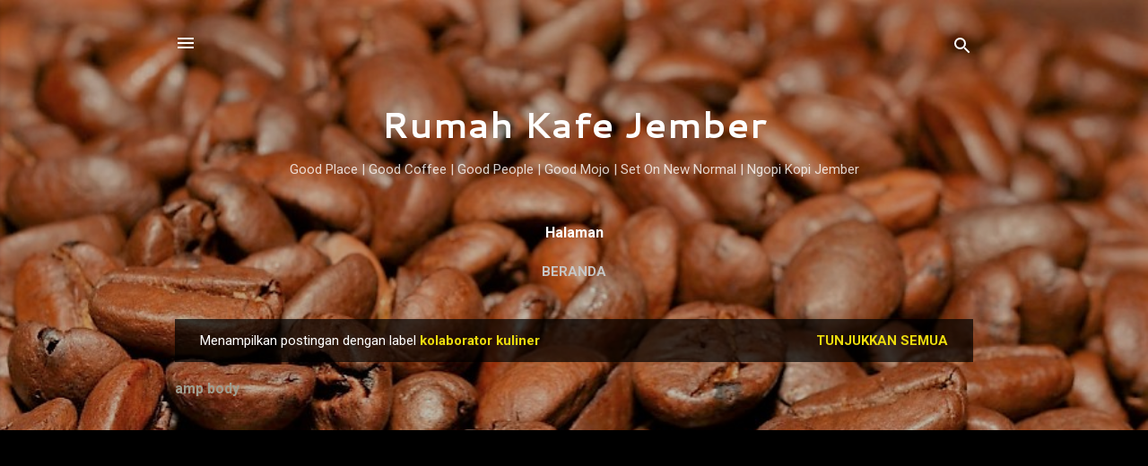

--- FILE ---
content_type: text/html; charset=UTF-8
request_url: http://www.rumahkafejember.my.id/search/label/kolaborator%20kuliner
body_size: 33709
content:
<!DOCTYPE html>
<html dir='ltr' lang='id'>
<head>
<meta content='width=device-width, initial-scale=1' name='viewport'/>
<title>Rumah Kafe Jember</title>
<meta content='text/html; charset=UTF-8' http-equiv='Content-Type'/>
<!-- Chrome, Firefox OS and Opera -->
<meta content='#000000' name='theme-color'/>
<!-- Windows Phone -->
<meta content='#000000' name='msapplication-navbutton-color'/>
<meta content='blogger' name='generator'/>
<link href='http://www.rumahkafejember.my.id/favicon.ico' rel='icon' type='image/x-icon'/>
<link href='http://www.rumahkafejember.my.id/search/label/kolaborator%20kuliner' rel='canonical'/>
<link rel="alternate" type="application/atom+xml" title="Rumah Kafe Jember - Atom" href="http://www.rumahkafejember.my.id/feeds/posts/default" />
<link rel="alternate" type="application/rss+xml" title="Rumah Kafe Jember - RSS" href="http://www.rumahkafejember.my.id/feeds/posts/default?alt=rss" />
<link rel="service.post" type="application/atom+xml" title="Rumah Kafe Jember - Atom" href="https://www.blogger.com/feeds/104380289975576312/posts/default" />
<!--Can't find substitution for tag [blog.ieCssRetrofitLinks]-->
<meta content='Rumah Kafe Jember Ngopi Kopi Robusta Arabika Coffee Cafe Kafe Ngopi New Normal Wedang Rempah Es Kopi Susu Kekinian Nongkrong Jahe Susu Beer Mataram' name='description'/>
<meta content='http://www.rumahkafejember.my.id/search/label/kolaborator%20kuliner' property='og:url'/>
<meta content='Rumah Kafe Jember' property='og:title'/>
<meta content='Rumah Kafe Jember Ngopi Kopi Robusta Arabika Coffee Cafe Kafe Ngopi New Normal Wedang Rempah Es Kopi Susu Kekinian Nongkrong Jahe Susu Beer Mataram' property='og:description'/>
<meta content='https://blogger.googleusercontent.com/img/b/R29vZ2xl/AVvXsEjRvqGumIc2OecIV84fjOCpfE7fliz7_DcLFdAhbnoTvmLxjRmfwaEcg3MYSssZ_OconOfrvbNlBFMj22J4kbOJs_sK71CTr1Jv2af2l_UV-jJahNtbDMk01mJtQ9Lvz8ublXo8_fkd7Uo/w1200-h630-p-k-no-nu/rktestlogo1+-+edit.jpg' property='og:image'/>
<meta content='https://blogger.googleusercontent.com/img/b/R29vZ2xl/AVvXsEjbiKPpSD1aCFXVIUCR7CEjwq3Bi_s1Hit9IWEgMxBm1mmh2tiIfe9-DZOshYVchTQt52kTnilBdb_aBOh0OTZME2Bj9RVUTXuXWhLGkgZNjIIChADOw6fRUX3Fz0m67P6RQwKVNOGM95s/w1200-h630-p-k-no-nu/rrtb+-+Made+with+PosterMyWall.jpg' property='og:image'/>
<style type='text/css'>@font-face{font-family:'Cantarell';font-style:normal;font-weight:700;font-display:swap;src:url(//fonts.gstatic.com/s/cantarell/v18/B50IF7ZDq37KMUvlO01xN4d-HY6fB4wWgEHB.woff2)format('woff2');unicode-range:U+0100-02BA,U+02BD-02C5,U+02C7-02CC,U+02CE-02D7,U+02DD-02FF,U+0304,U+0308,U+0329,U+1D00-1DBF,U+1E00-1E9F,U+1EF2-1EFF,U+2020,U+20A0-20AB,U+20AD-20C0,U+2113,U+2C60-2C7F,U+A720-A7FF;}@font-face{font-family:'Cantarell';font-style:normal;font-weight:700;font-display:swap;src:url(//fonts.gstatic.com/s/cantarell/v18/B50IF7ZDq37KMUvlO01xN4d-E46fB4wWgA.woff2)format('woff2');unicode-range:U+0000-00FF,U+0131,U+0152-0153,U+02BB-02BC,U+02C6,U+02DA,U+02DC,U+0304,U+0308,U+0329,U+2000-206F,U+20AC,U+2122,U+2191,U+2193,U+2212,U+2215,U+FEFF,U+FFFD;}@font-face{font-family:'Roboto';font-style:italic;font-weight:300;font-stretch:100%;font-display:swap;src:url(//fonts.gstatic.com/s/roboto/v50/KFOKCnqEu92Fr1Mu53ZEC9_Vu3r1gIhOszmOClHrs6ljXfMMLt_QuAX-k3Yi128m0kN2.woff2)format('woff2');unicode-range:U+0460-052F,U+1C80-1C8A,U+20B4,U+2DE0-2DFF,U+A640-A69F,U+FE2E-FE2F;}@font-face{font-family:'Roboto';font-style:italic;font-weight:300;font-stretch:100%;font-display:swap;src:url(//fonts.gstatic.com/s/roboto/v50/KFOKCnqEu92Fr1Mu53ZEC9_Vu3r1gIhOszmOClHrs6ljXfMMLt_QuAz-k3Yi128m0kN2.woff2)format('woff2');unicode-range:U+0301,U+0400-045F,U+0490-0491,U+04B0-04B1,U+2116;}@font-face{font-family:'Roboto';font-style:italic;font-weight:300;font-stretch:100%;font-display:swap;src:url(//fonts.gstatic.com/s/roboto/v50/KFOKCnqEu92Fr1Mu53ZEC9_Vu3r1gIhOszmOClHrs6ljXfMMLt_QuAT-k3Yi128m0kN2.woff2)format('woff2');unicode-range:U+1F00-1FFF;}@font-face{font-family:'Roboto';font-style:italic;font-weight:300;font-stretch:100%;font-display:swap;src:url(//fonts.gstatic.com/s/roboto/v50/KFOKCnqEu92Fr1Mu53ZEC9_Vu3r1gIhOszmOClHrs6ljXfMMLt_QuAv-k3Yi128m0kN2.woff2)format('woff2');unicode-range:U+0370-0377,U+037A-037F,U+0384-038A,U+038C,U+038E-03A1,U+03A3-03FF;}@font-face{font-family:'Roboto';font-style:italic;font-weight:300;font-stretch:100%;font-display:swap;src:url(//fonts.gstatic.com/s/roboto/v50/KFOKCnqEu92Fr1Mu53ZEC9_Vu3r1gIhOszmOClHrs6ljXfMMLt_QuHT-k3Yi128m0kN2.woff2)format('woff2');unicode-range:U+0302-0303,U+0305,U+0307-0308,U+0310,U+0312,U+0315,U+031A,U+0326-0327,U+032C,U+032F-0330,U+0332-0333,U+0338,U+033A,U+0346,U+034D,U+0391-03A1,U+03A3-03A9,U+03B1-03C9,U+03D1,U+03D5-03D6,U+03F0-03F1,U+03F4-03F5,U+2016-2017,U+2034-2038,U+203C,U+2040,U+2043,U+2047,U+2050,U+2057,U+205F,U+2070-2071,U+2074-208E,U+2090-209C,U+20D0-20DC,U+20E1,U+20E5-20EF,U+2100-2112,U+2114-2115,U+2117-2121,U+2123-214F,U+2190,U+2192,U+2194-21AE,U+21B0-21E5,U+21F1-21F2,U+21F4-2211,U+2213-2214,U+2216-22FF,U+2308-230B,U+2310,U+2319,U+231C-2321,U+2336-237A,U+237C,U+2395,U+239B-23B7,U+23D0,U+23DC-23E1,U+2474-2475,U+25AF,U+25B3,U+25B7,U+25BD,U+25C1,U+25CA,U+25CC,U+25FB,U+266D-266F,U+27C0-27FF,U+2900-2AFF,U+2B0E-2B11,U+2B30-2B4C,U+2BFE,U+3030,U+FF5B,U+FF5D,U+1D400-1D7FF,U+1EE00-1EEFF;}@font-face{font-family:'Roboto';font-style:italic;font-weight:300;font-stretch:100%;font-display:swap;src:url(//fonts.gstatic.com/s/roboto/v50/KFOKCnqEu92Fr1Mu53ZEC9_Vu3r1gIhOszmOClHrs6ljXfMMLt_QuGb-k3Yi128m0kN2.woff2)format('woff2');unicode-range:U+0001-000C,U+000E-001F,U+007F-009F,U+20DD-20E0,U+20E2-20E4,U+2150-218F,U+2190,U+2192,U+2194-2199,U+21AF,U+21E6-21F0,U+21F3,U+2218-2219,U+2299,U+22C4-22C6,U+2300-243F,U+2440-244A,U+2460-24FF,U+25A0-27BF,U+2800-28FF,U+2921-2922,U+2981,U+29BF,U+29EB,U+2B00-2BFF,U+4DC0-4DFF,U+FFF9-FFFB,U+10140-1018E,U+10190-1019C,U+101A0,U+101D0-101FD,U+102E0-102FB,U+10E60-10E7E,U+1D2C0-1D2D3,U+1D2E0-1D37F,U+1F000-1F0FF,U+1F100-1F1AD,U+1F1E6-1F1FF,U+1F30D-1F30F,U+1F315,U+1F31C,U+1F31E,U+1F320-1F32C,U+1F336,U+1F378,U+1F37D,U+1F382,U+1F393-1F39F,U+1F3A7-1F3A8,U+1F3AC-1F3AF,U+1F3C2,U+1F3C4-1F3C6,U+1F3CA-1F3CE,U+1F3D4-1F3E0,U+1F3ED,U+1F3F1-1F3F3,U+1F3F5-1F3F7,U+1F408,U+1F415,U+1F41F,U+1F426,U+1F43F,U+1F441-1F442,U+1F444,U+1F446-1F449,U+1F44C-1F44E,U+1F453,U+1F46A,U+1F47D,U+1F4A3,U+1F4B0,U+1F4B3,U+1F4B9,U+1F4BB,U+1F4BF,U+1F4C8-1F4CB,U+1F4D6,U+1F4DA,U+1F4DF,U+1F4E3-1F4E6,U+1F4EA-1F4ED,U+1F4F7,U+1F4F9-1F4FB,U+1F4FD-1F4FE,U+1F503,U+1F507-1F50B,U+1F50D,U+1F512-1F513,U+1F53E-1F54A,U+1F54F-1F5FA,U+1F610,U+1F650-1F67F,U+1F687,U+1F68D,U+1F691,U+1F694,U+1F698,U+1F6AD,U+1F6B2,U+1F6B9-1F6BA,U+1F6BC,U+1F6C6-1F6CF,U+1F6D3-1F6D7,U+1F6E0-1F6EA,U+1F6F0-1F6F3,U+1F6F7-1F6FC,U+1F700-1F7FF,U+1F800-1F80B,U+1F810-1F847,U+1F850-1F859,U+1F860-1F887,U+1F890-1F8AD,U+1F8B0-1F8BB,U+1F8C0-1F8C1,U+1F900-1F90B,U+1F93B,U+1F946,U+1F984,U+1F996,U+1F9E9,U+1FA00-1FA6F,U+1FA70-1FA7C,U+1FA80-1FA89,U+1FA8F-1FAC6,U+1FACE-1FADC,U+1FADF-1FAE9,U+1FAF0-1FAF8,U+1FB00-1FBFF;}@font-face{font-family:'Roboto';font-style:italic;font-weight:300;font-stretch:100%;font-display:swap;src:url(//fonts.gstatic.com/s/roboto/v50/KFOKCnqEu92Fr1Mu53ZEC9_Vu3r1gIhOszmOClHrs6ljXfMMLt_QuAf-k3Yi128m0kN2.woff2)format('woff2');unicode-range:U+0102-0103,U+0110-0111,U+0128-0129,U+0168-0169,U+01A0-01A1,U+01AF-01B0,U+0300-0301,U+0303-0304,U+0308-0309,U+0323,U+0329,U+1EA0-1EF9,U+20AB;}@font-face{font-family:'Roboto';font-style:italic;font-weight:300;font-stretch:100%;font-display:swap;src:url(//fonts.gstatic.com/s/roboto/v50/KFOKCnqEu92Fr1Mu53ZEC9_Vu3r1gIhOszmOClHrs6ljXfMMLt_QuAb-k3Yi128m0kN2.woff2)format('woff2');unicode-range:U+0100-02BA,U+02BD-02C5,U+02C7-02CC,U+02CE-02D7,U+02DD-02FF,U+0304,U+0308,U+0329,U+1D00-1DBF,U+1E00-1E9F,U+1EF2-1EFF,U+2020,U+20A0-20AB,U+20AD-20C0,U+2113,U+2C60-2C7F,U+A720-A7FF;}@font-face{font-family:'Roboto';font-style:italic;font-weight:300;font-stretch:100%;font-display:swap;src:url(//fonts.gstatic.com/s/roboto/v50/KFOKCnqEu92Fr1Mu53ZEC9_Vu3r1gIhOszmOClHrs6ljXfMMLt_QuAj-k3Yi128m0g.woff2)format('woff2');unicode-range:U+0000-00FF,U+0131,U+0152-0153,U+02BB-02BC,U+02C6,U+02DA,U+02DC,U+0304,U+0308,U+0329,U+2000-206F,U+20AC,U+2122,U+2191,U+2193,U+2212,U+2215,U+FEFF,U+FFFD;}@font-face{font-family:'Roboto';font-style:normal;font-weight:400;font-stretch:100%;font-display:swap;src:url(//fonts.gstatic.com/s/roboto/v50/KFO7CnqEu92Fr1ME7kSn66aGLdTylUAMa3GUBHMdazTgWw.woff2)format('woff2');unicode-range:U+0460-052F,U+1C80-1C8A,U+20B4,U+2DE0-2DFF,U+A640-A69F,U+FE2E-FE2F;}@font-face{font-family:'Roboto';font-style:normal;font-weight:400;font-stretch:100%;font-display:swap;src:url(//fonts.gstatic.com/s/roboto/v50/KFO7CnqEu92Fr1ME7kSn66aGLdTylUAMa3iUBHMdazTgWw.woff2)format('woff2');unicode-range:U+0301,U+0400-045F,U+0490-0491,U+04B0-04B1,U+2116;}@font-face{font-family:'Roboto';font-style:normal;font-weight:400;font-stretch:100%;font-display:swap;src:url(//fonts.gstatic.com/s/roboto/v50/KFO7CnqEu92Fr1ME7kSn66aGLdTylUAMa3CUBHMdazTgWw.woff2)format('woff2');unicode-range:U+1F00-1FFF;}@font-face{font-family:'Roboto';font-style:normal;font-weight:400;font-stretch:100%;font-display:swap;src:url(//fonts.gstatic.com/s/roboto/v50/KFO7CnqEu92Fr1ME7kSn66aGLdTylUAMa3-UBHMdazTgWw.woff2)format('woff2');unicode-range:U+0370-0377,U+037A-037F,U+0384-038A,U+038C,U+038E-03A1,U+03A3-03FF;}@font-face{font-family:'Roboto';font-style:normal;font-weight:400;font-stretch:100%;font-display:swap;src:url(//fonts.gstatic.com/s/roboto/v50/KFO7CnqEu92Fr1ME7kSn66aGLdTylUAMawCUBHMdazTgWw.woff2)format('woff2');unicode-range:U+0302-0303,U+0305,U+0307-0308,U+0310,U+0312,U+0315,U+031A,U+0326-0327,U+032C,U+032F-0330,U+0332-0333,U+0338,U+033A,U+0346,U+034D,U+0391-03A1,U+03A3-03A9,U+03B1-03C9,U+03D1,U+03D5-03D6,U+03F0-03F1,U+03F4-03F5,U+2016-2017,U+2034-2038,U+203C,U+2040,U+2043,U+2047,U+2050,U+2057,U+205F,U+2070-2071,U+2074-208E,U+2090-209C,U+20D0-20DC,U+20E1,U+20E5-20EF,U+2100-2112,U+2114-2115,U+2117-2121,U+2123-214F,U+2190,U+2192,U+2194-21AE,U+21B0-21E5,U+21F1-21F2,U+21F4-2211,U+2213-2214,U+2216-22FF,U+2308-230B,U+2310,U+2319,U+231C-2321,U+2336-237A,U+237C,U+2395,U+239B-23B7,U+23D0,U+23DC-23E1,U+2474-2475,U+25AF,U+25B3,U+25B7,U+25BD,U+25C1,U+25CA,U+25CC,U+25FB,U+266D-266F,U+27C0-27FF,U+2900-2AFF,U+2B0E-2B11,U+2B30-2B4C,U+2BFE,U+3030,U+FF5B,U+FF5D,U+1D400-1D7FF,U+1EE00-1EEFF;}@font-face{font-family:'Roboto';font-style:normal;font-weight:400;font-stretch:100%;font-display:swap;src:url(//fonts.gstatic.com/s/roboto/v50/KFO7CnqEu92Fr1ME7kSn66aGLdTylUAMaxKUBHMdazTgWw.woff2)format('woff2');unicode-range:U+0001-000C,U+000E-001F,U+007F-009F,U+20DD-20E0,U+20E2-20E4,U+2150-218F,U+2190,U+2192,U+2194-2199,U+21AF,U+21E6-21F0,U+21F3,U+2218-2219,U+2299,U+22C4-22C6,U+2300-243F,U+2440-244A,U+2460-24FF,U+25A0-27BF,U+2800-28FF,U+2921-2922,U+2981,U+29BF,U+29EB,U+2B00-2BFF,U+4DC0-4DFF,U+FFF9-FFFB,U+10140-1018E,U+10190-1019C,U+101A0,U+101D0-101FD,U+102E0-102FB,U+10E60-10E7E,U+1D2C0-1D2D3,U+1D2E0-1D37F,U+1F000-1F0FF,U+1F100-1F1AD,U+1F1E6-1F1FF,U+1F30D-1F30F,U+1F315,U+1F31C,U+1F31E,U+1F320-1F32C,U+1F336,U+1F378,U+1F37D,U+1F382,U+1F393-1F39F,U+1F3A7-1F3A8,U+1F3AC-1F3AF,U+1F3C2,U+1F3C4-1F3C6,U+1F3CA-1F3CE,U+1F3D4-1F3E0,U+1F3ED,U+1F3F1-1F3F3,U+1F3F5-1F3F7,U+1F408,U+1F415,U+1F41F,U+1F426,U+1F43F,U+1F441-1F442,U+1F444,U+1F446-1F449,U+1F44C-1F44E,U+1F453,U+1F46A,U+1F47D,U+1F4A3,U+1F4B0,U+1F4B3,U+1F4B9,U+1F4BB,U+1F4BF,U+1F4C8-1F4CB,U+1F4D6,U+1F4DA,U+1F4DF,U+1F4E3-1F4E6,U+1F4EA-1F4ED,U+1F4F7,U+1F4F9-1F4FB,U+1F4FD-1F4FE,U+1F503,U+1F507-1F50B,U+1F50D,U+1F512-1F513,U+1F53E-1F54A,U+1F54F-1F5FA,U+1F610,U+1F650-1F67F,U+1F687,U+1F68D,U+1F691,U+1F694,U+1F698,U+1F6AD,U+1F6B2,U+1F6B9-1F6BA,U+1F6BC,U+1F6C6-1F6CF,U+1F6D3-1F6D7,U+1F6E0-1F6EA,U+1F6F0-1F6F3,U+1F6F7-1F6FC,U+1F700-1F7FF,U+1F800-1F80B,U+1F810-1F847,U+1F850-1F859,U+1F860-1F887,U+1F890-1F8AD,U+1F8B0-1F8BB,U+1F8C0-1F8C1,U+1F900-1F90B,U+1F93B,U+1F946,U+1F984,U+1F996,U+1F9E9,U+1FA00-1FA6F,U+1FA70-1FA7C,U+1FA80-1FA89,U+1FA8F-1FAC6,U+1FACE-1FADC,U+1FADF-1FAE9,U+1FAF0-1FAF8,U+1FB00-1FBFF;}@font-face{font-family:'Roboto';font-style:normal;font-weight:400;font-stretch:100%;font-display:swap;src:url(//fonts.gstatic.com/s/roboto/v50/KFO7CnqEu92Fr1ME7kSn66aGLdTylUAMa3OUBHMdazTgWw.woff2)format('woff2');unicode-range:U+0102-0103,U+0110-0111,U+0128-0129,U+0168-0169,U+01A0-01A1,U+01AF-01B0,U+0300-0301,U+0303-0304,U+0308-0309,U+0323,U+0329,U+1EA0-1EF9,U+20AB;}@font-face{font-family:'Roboto';font-style:normal;font-weight:400;font-stretch:100%;font-display:swap;src:url(//fonts.gstatic.com/s/roboto/v50/KFO7CnqEu92Fr1ME7kSn66aGLdTylUAMa3KUBHMdazTgWw.woff2)format('woff2');unicode-range:U+0100-02BA,U+02BD-02C5,U+02C7-02CC,U+02CE-02D7,U+02DD-02FF,U+0304,U+0308,U+0329,U+1D00-1DBF,U+1E00-1E9F,U+1EF2-1EFF,U+2020,U+20A0-20AB,U+20AD-20C0,U+2113,U+2C60-2C7F,U+A720-A7FF;}@font-face{font-family:'Roboto';font-style:normal;font-weight:400;font-stretch:100%;font-display:swap;src:url(//fonts.gstatic.com/s/roboto/v50/KFO7CnqEu92Fr1ME7kSn66aGLdTylUAMa3yUBHMdazQ.woff2)format('woff2');unicode-range:U+0000-00FF,U+0131,U+0152-0153,U+02BB-02BC,U+02C6,U+02DA,U+02DC,U+0304,U+0308,U+0329,U+2000-206F,U+20AC,U+2122,U+2191,U+2193,U+2212,U+2215,U+FEFF,U+FFFD;}@font-face{font-family:'Roboto';font-style:normal;font-weight:700;font-stretch:100%;font-display:swap;src:url(//fonts.gstatic.com/s/roboto/v50/KFO7CnqEu92Fr1ME7kSn66aGLdTylUAMa3GUBHMdazTgWw.woff2)format('woff2');unicode-range:U+0460-052F,U+1C80-1C8A,U+20B4,U+2DE0-2DFF,U+A640-A69F,U+FE2E-FE2F;}@font-face{font-family:'Roboto';font-style:normal;font-weight:700;font-stretch:100%;font-display:swap;src:url(//fonts.gstatic.com/s/roboto/v50/KFO7CnqEu92Fr1ME7kSn66aGLdTylUAMa3iUBHMdazTgWw.woff2)format('woff2');unicode-range:U+0301,U+0400-045F,U+0490-0491,U+04B0-04B1,U+2116;}@font-face{font-family:'Roboto';font-style:normal;font-weight:700;font-stretch:100%;font-display:swap;src:url(//fonts.gstatic.com/s/roboto/v50/KFO7CnqEu92Fr1ME7kSn66aGLdTylUAMa3CUBHMdazTgWw.woff2)format('woff2');unicode-range:U+1F00-1FFF;}@font-face{font-family:'Roboto';font-style:normal;font-weight:700;font-stretch:100%;font-display:swap;src:url(//fonts.gstatic.com/s/roboto/v50/KFO7CnqEu92Fr1ME7kSn66aGLdTylUAMa3-UBHMdazTgWw.woff2)format('woff2');unicode-range:U+0370-0377,U+037A-037F,U+0384-038A,U+038C,U+038E-03A1,U+03A3-03FF;}@font-face{font-family:'Roboto';font-style:normal;font-weight:700;font-stretch:100%;font-display:swap;src:url(//fonts.gstatic.com/s/roboto/v50/KFO7CnqEu92Fr1ME7kSn66aGLdTylUAMawCUBHMdazTgWw.woff2)format('woff2');unicode-range:U+0302-0303,U+0305,U+0307-0308,U+0310,U+0312,U+0315,U+031A,U+0326-0327,U+032C,U+032F-0330,U+0332-0333,U+0338,U+033A,U+0346,U+034D,U+0391-03A1,U+03A3-03A9,U+03B1-03C9,U+03D1,U+03D5-03D6,U+03F0-03F1,U+03F4-03F5,U+2016-2017,U+2034-2038,U+203C,U+2040,U+2043,U+2047,U+2050,U+2057,U+205F,U+2070-2071,U+2074-208E,U+2090-209C,U+20D0-20DC,U+20E1,U+20E5-20EF,U+2100-2112,U+2114-2115,U+2117-2121,U+2123-214F,U+2190,U+2192,U+2194-21AE,U+21B0-21E5,U+21F1-21F2,U+21F4-2211,U+2213-2214,U+2216-22FF,U+2308-230B,U+2310,U+2319,U+231C-2321,U+2336-237A,U+237C,U+2395,U+239B-23B7,U+23D0,U+23DC-23E1,U+2474-2475,U+25AF,U+25B3,U+25B7,U+25BD,U+25C1,U+25CA,U+25CC,U+25FB,U+266D-266F,U+27C0-27FF,U+2900-2AFF,U+2B0E-2B11,U+2B30-2B4C,U+2BFE,U+3030,U+FF5B,U+FF5D,U+1D400-1D7FF,U+1EE00-1EEFF;}@font-face{font-family:'Roboto';font-style:normal;font-weight:700;font-stretch:100%;font-display:swap;src:url(//fonts.gstatic.com/s/roboto/v50/KFO7CnqEu92Fr1ME7kSn66aGLdTylUAMaxKUBHMdazTgWw.woff2)format('woff2');unicode-range:U+0001-000C,U+000E-001F,U+007F-009F,U+20DD-20E0,U+20E2-20E4,U+2150-218F,U+2190,U+2192,U+2194-2199,U+21AF,U+21E6-21F0,U+21F3,U+2218-2219,U+2299,U+22C4-22C6,U+2300-243F,U+2440-244A,U+2460-24FF,U+25A0-27BF,U+2800-28FF,U+2921-2922,U+2981,U+29BF,U+29EB,U+2B00-2BFF,U+4DC0-4DFF,U+FFF9-FFFB,U+10140-1018E,U+10190-1019C,U+101A0,U+101D0-101FD,U+102E0-102FB,U+10E60-10E7E,U+1D2C0-1D2D3,U+1D2E0-1D37F,U+1F000-1F0FF,U+1F100-1F1AD,U+1F1E6-1F1FF,U+1F30D-1F30F,U+1F315,U+1F31C,U+1F31E,U+1F320-1F32C,U+1F336,U+1F378,U+1F37D,U+1F382,U+1F393-1F39F,U+1F3A7-1F3A8,U+1F3AC-1F3AF,U+1F3C2,U+1F3C4-1F3C6,U+1F3CA-1F3CE,U+1F3D4-1F3E0,U+1F3ED,U+1F3F1-1F3F3,U+1F3F5-1F3F7,U+1F408,U+1F415,U+1F41F,U+1F426,U+1F43F,U+1F441-1F442,U+1F444,U+1F446-1F449,U+1F44C-1F44E,U+1F453,U+1F46A,U+1F47D,U+1F4A3,U+1F4B0,U+1F4B3,U+1F4B9,U+1F4BB,U+1F4BF,U+1F4C8-1F4CB,U+1F4D6,U+1F4DA,U+1F4DF,U+1F4E3-1F4E6,U+1F4EA-1F4ED,U+1F4F7,U+1F4F9-1F4FB,U+1F4FD-1F4FE,U+1F503,U+1F507-1F50B,U+1F50D,U+1F512-1F513,U+1F53E-1F54A,U+1F54F-1F5FA,U+1F610,U+1F650-1F67F,U+1F687,U+1F68D,U+1F691,U+1F694,U+1F698,U+1F6AD,U+1F6B2,U+1F6B9-1F6BA,U+1F6BC,U+1F6C6-1F6CF,U+1F6D3-1F6D7,U+1F6E0-1F6EA,U+1F6F0-1F6F3,U+1F6F7-1F6FC,U+1F700-1F7FF,U+1F800-1F80B,U+1F810-1F847,U+1F850-1F859,U+1F860-1F887,U+1F890-1F8AD,U+1F8B0-1F8BB,U+1F8C0-1F8C1,U+1F900-1F90B,U+1F93B,U+1F946,U+1F984,U+1F996,U+1F9E9,U+1FA00-1FA6F,U+1FA70-1FA7C,U+1FA80-1FA89,U+1FA8F-1FAC6,U+1FACE-1FADC,U+1FADF-1FAE9,U+1FAF0-1FAF8,U+1FB00-1FBFF;}@font-face{font-family:'Roboto';font-style:normal;font-weight:700;font-stretch:100%;font-display:swap;src:url(//fonts.gstatic.com/s/roboto/v50/KFO7CnqEu92Fr1ME7kSn66aGLdTylUAMa3OUBHMdazTgWw.woff2)format('woff2');unicode-range:U+0102-0103,U+0110-0111,U+0128-0129,U+0168-0169,U+01A0-01A1,U+01AF-01B0,U+0300-0301,U+0303-0304,U+0308-0309,U+0323,U+0329,U+1EA0-1EF9,U+20AB;}@font-face{font-family:'Roboto';font-style:normal;font-weight:700;font-stretch:100%;font-display:swap;src:url(//fonts.gstatic.com/s/roboto/v50/KFO7CnqEu92Fr1ME7kSn66aGLdTylUAMa3KUBHMdazTgWw.woff2)format('woff2');unicode-range:U+0100-02BA,U+02BD-02C5,U+02C7-02CC,U+02CE-02D7,U+02DD-02FF,U+0304,U+0308,U+0329,U+1D00-1DBF,U+1E00-1E9F,U+1EF2-1EFF,U+2020,U+20A0-20AB,U+20AD-20C0,U+2113,U+2C60-2C7F,U+A720-A7FF;}@font-face{font-family:'Roboto';font-style:normal;font-weight:700;font-stretch:100%;font-display:swap;src:url(//fonts.gstatic.com/s/roboto/v50/KFO7CnqEu92Fr1ME7kSn66aGLdTylUAMa3yUBHMdazQ.woff2)format('woff2');unicode-range:U+0000-00FF,U+0131,U+0152-0153,U+02BB-02BC,U+02C6,U+02DA,U+02DC,U+0304,U+0308,U+0329,U+2000-206F,U+20AC,U+2122,U+2191,U+2193,U+2212,U+2215,U+FEFF,U+FFFD;}</style>
<style id='page-skin-1' type='text/css'><!--
/*! normalize.css v3.0.1 | MIT License | git.io/normalize */html{font-family:sans-serif;-ms-text-size-adjust:100%;-webkit-text-size-adjust:100%}body{margin:0}article,aside,details,figcaption,figure,footer,header,hgroup,main,nav,section,summary{display:block}audio,canvas,progress,video{display:inline-block;vertical-align:baseline}audio:not([controls]){display:none;height:0}[hidden],template{display:none}a{background:transparent}a:active,a:hover{outline:0}abbr[title]{border-bottom:1px dotted}b,strong{font-weight:bold}dfn{font-style:italic}h1{font-size:2em;margin:.67em 0}mark{background:#ff0;color:#000}small{font-size:80%}sub,sup{font-size:75%;line-height:0;position:relative;vertical-align:baseline}sup{top:-0.5em}sub{bottom:-0.25em}img{border:0}svg:not(:root){overflow:hidden}figure{margin:1em 40px}hr{-moz-box-sizing:content-box;box-sizing:content-box;height:0}pre{overflow:auto}code,kbd,pre,samp{font-family:monospace,monospace;font-size:1em}button,input,optgroup,select,textarea{color:inherit;font:inherit;margin:0}button{overflow:visible}button,select{text-transform:none}button,html input[type="button"],input[type="reset"],input[type="submit"]{-webkit-appearance:button;cursor:pointer}button[disabled],html input[disabled]{cursor:default}button::-moz-focus-inner,input::-moz-focus-inner{border:0;padding:0}input{line-height:normal}input[type="checkbox"],input[type="radio"]{box-sizing:border-box;padding:0}input[type="number"]::-webkit-inner-spin-button,input[type="number"]::-webkit-outer-spin-button{height:auto}input[type="search"]{-webkit-appearance:textfield;-moz-box-sizing:content-box;-webkit-box-sizing:content-box;box-sizing:content-box}input[type="search"]::-webkit-search-cancel-button,input[type="search"]::-webkit-search-decoration{-webkit-appearance:none}fieldset{border:1px solid #c0c0c0;margin:0 2px;padding:.35em .625em .75em}legend{border:0;padding:0}textarea{overflow:auto}optgroup{font-weight:bold}table{border-collapse:collapse;border-spacing:0}td,th{padding:0}
/*!************************************************
* Blogger Template Style
* Name: Contempo
**************************************************/
body{
overflow-wrap:break-word;
word-break:break-word;
word-wrap:break-word
}
.hidden{
display:none
}
.invisible{
visibility:hidden
}
.container::after,.float-container::after{
clear:both;
content:"";
display:table
}
.clearboth{
clear:both
}
#comments .comment .comment-actions,.subscribe-popup .FollowByEmail .follow-by-email-submit,.widget.Profile .profile-link,.widget.Profile .profile-link.visit-profile{
background:0 0;
border:0;
box-shadow:none;
color:#ebda0d;
cursor:pointer;
font-size:14px;
font-weight:700;
outline:0;
text-decoration:none;
text-transform:uppercase;
width:auto
}
.dim-overlay{
background-color:rgba(0,0,0,.54);
height:100vh;
left:0;
position:fixed;
top:0;
width:100%
}
#sharing-dim-overlay{
background-color:transparent
}
input::-ms-clear{
display:none
}
.blogger-logo,.svg-icon-24.blogger-logo{
fill:#ff9800;
opacity:1
}
.loading-spinner-large{
-webkit-animation:mspin-rotate 1.568s infinite linear;
animation:mspin-rotate 1.568s infinite linear;
height:48px;
overflow:hidden;
position:absolute;
width:48px;
z-index:200
}
.loading-spinner-large>div{
-webkit-animation:mspin-revrot 5332ms infinite steps(4);
animation:mspin-revrot 5332ms infinite steps(4)
}
.loading-spinner-large>div>div{
-webkit-animation:mspin-singlecolor-large-film 1333ms infinite steps(81);
animation:mspin-singlecolor-large-film 1333ms infinite steps(81);
background-size:100%;
height:48px;
width:3888px
}
.mspin-black-large>div>div,.mspin-grey_54-large>div>div{
background-image:url(https://www.blogblog.com/indie/mspin_black_large.svg)
}
.mspin-white-large>div>div{
background-image:url(https://www.blogblog.com/indie/mspin_white_large.svg)
}
.mspin-grey_54-large{
opacity:.54
}
@-webkit-keyframes mspin-singlecolor-large-film{
from{
-webkit-transform:translateX(0);
transform:translateX(0)
}
to{
-webkit-transform:translateX(-3888px);
transform:translateX(-3888px)
}
}
@keyframes mspin-singlecolor-large-film{
from{
-webkit-transform:translateX(0);
transform:translateX(0)
}
to{
-webkit-transform:translateX(-3888px);
transform:translateX(-3888px)
}
}
@-webkit-keyframes mspin-rotate{
from{
-webkit-transform:rotate(0);
transform:rotate(0)
}
to{
-webkit-transform:rotate(360deg);
transform:rotate(360deg)
}
}
@keyframes mspin-rotate{
from{
-webkit-transform:rotate(0);
transform:rotate(0)
}
to{
-webkit-transform:rotate(360deg);
transform:rotate(360deg)
}
}
@-webkit-keyframes mspin-revrot{
from{
-webkit-transform:rotate(0);
transform:rotate(0)
}
to{
-webkit-transform:rotate(-360deg);
transform:rotate(-360deg)
}
}
@keyframes mspin-revrot{
from{
-webkit-transform:rotate(0);
transform:rotate(0)
}
to{
-webkit-transform:rotate(-360deg);
transform:rotate(-360deg)
}
}
.skip-navigation{
background-color:#fff;
box-sizing:border-box;
color:#000;
display:block;
height:0;
left:0;
line-height:50px;
overflow:hidden;
padding-top:0;
position:fixed;
text-align:center;
top:0;
-webkit-transition:box-shadow .3s,height .3s,padding-top .3s;
transition:box-shadow .3s,height .3s,padding-top .3s;
width:100%;
z-index:900
}
.skip-navigation:focus{
box-shadow:0 4px 5px 0 rgba(0,0,0,.14),0 1px 10px 0 rgba(0,0,0,.12),0 2px 4px -1px rgba(0,0,0,.2);
height:50px
}
#main{
outline:0
}
.main-heading{
position:absolute;
clip:rect(1px,1px,1px,1px);
padding:0;
border:0;
height:1px;
width:1px;
overflow:hidden
}
.Attribution{
margin-top:1em;
text-align:center
}
.Attribution .blogger img,.Attribution .blogger svg{
vertical-align:bottom
}
.Attribution .blogger img{
margin-right:.5em
}
.Attribution div{
line-height:24px;
margin-top:.5em
}
.Attribution .copyright,.Attribution .image-attribution{
font-size:.7em;
margin-top:1.5em
}
.BLOG_mobile_video_class{
display:none
}
.bg-photo{
background-attachment:scroll!important
}
body .CSS_LIGHTBOX{
z-index:900
}
.extendable .show-less,.extendable .show-more{
border-color:#ebda0d;
color:#ebda0d;
margin-top:8px
}
.extendable .show-less.hidden,.extendable .show-more.hidden{
display:none
}
.inline-ad{
display:none;
max-width:100%;
overflow:hidden
}
.adsbygoogle{
display:block
}
#cookieChoiceInfo{
bottom:0;
top:auto
}
iframe.b-hbp-video{
border:0
}
.post-body img{
max-width:100%
}
.post-body iframe{
max-width:100%
}
.post-body a[imageanchor="1"]{
display:inline-block
}
.byline{
margin-right:1em
}
.byline:last-child{
margin-right:0
}
.link-copied-dialog{
max-width:520px;
outline:0
}
.link-copied-dialog .modal-dialog-buttons{
margin-top:8px
}
.link-copied-dialog .goog-buttonset-default{
background:0 0;
border:0
}
.link-copied-dialog .goog-buttonset-default:focus{
outline:0
}
.paging-control-container{
margin-bottom:16px
}
.paging-control-container .paging-control{
display:inline-block
}
.paging-control-container .comment-range-text::after,.paging-control-container .paging-control{
color:#ebda0d
}
.paging-control-container .comment-range-text,.paging-control-container .paging-control{
margin-right:8px
}
.paging-control-container .comment-range-text::after,.paging-control-container .paging-control::after{
content:"\b7";
cursor:default;
padding-left:8px;
pointer-events:none
}
.paging-control-container .comment-range-text:last-child::after,.paging-control-container .paging-control:last-child::after{
content:none
}
.byline.reactions iframe{
height:20px
}
.b-notification{
color:#000;
background-color:#fff;
border-bottom:solid 1px #000;
box-sizing:border-box;
padding:16px 32px;
text-align:center
}
.b-notification.visible{
-webkit-transition:margin-top .3s cubic-bezier(.4,0,.2,1);
transition:margin-top .3s cubic-bezier(.4,0,.2,1)
}
.b-notification.invisible{
position:absolute
}
.b-notification-close{
position:absolute;
right:8px;
top:8px
}
.no-posts-message{
line-height:40px;
text-align:center
}
@media screen and (max-width:800px){
body.item-view .post-body a[imageanchor="1"][style*="float: left;"],body.item-view .post-body a[imageanchor="1"][style*="float: right;"]{
float:none!important;
clear:none!important
}
body.item-view .post-body a[imageanchor="1"] img{
display:block;
height:auto;
margin:0 auto
}
body.item-view .post-body>.separator:first-child>a[imageanchor="1"]:first-child{
margin-top:20px
}
.post-body a[imageanchor]{
display:block
}
body.item-view .post-body a[imageanchor="1"]{
margin-left:0!important;
margin-right:0!important
}
body.item-view .post-body a[imageanchor="1"]+a[imageanchor="1"]{
margin-top:16px
}
}
.item-control{
display:none
}
#comments{
border-top:1px dashed rgba(0,0,0,.54);
margin-top:20px;
padding:20px
}
#comments .comment-thread ol{
margin:0;
padding-left:0;
padding-left:0
}
#comments .comment .comment-replybox-single,#comments .comment-thread .comment-replies{
margin-left:60px
}
#comments .comment-thread .thread-count{
display:none
}
#comments .comment{
list-style-type:none;
padding:0 0 30px;
position:relative
}
#comments .comment .comment{
padding-bottom:8px
}
.comment .avatar-image-container{
position:absolute
}
.comment .avatar-image-container img{
border-radius:50%
}
.avatar-image-container svg,.comment .avatar-image-container .avatar-icon{
border-radius:50%;
border:solid 1px #ffffff;
box-sizing:border-box;
fill:#ffffff;
height:35px;
margin:0;
padding:7px;
width:35px
}
.comment .comment-block{
margin-top:10px;
margin-left:60px;
padding-bottom:0
}
#comments .comment-author-header-wrapper{
margin-left:40px
}
#comments .comment .thread-expanded .comment-block{
padding-bottom:20px
}
#comments .comment .comment-header .user,#comments .comment .comment-header .user a{
color:#ffffff;
font-style:normal;
font-weight:700
}
#comments .comment .comment-actions{
bottom:0;
margin-bottom:15px;
position:absolute
}
#comments .comment .comment-actions>*{
margin-right:8px
}
#comments .comment .comment-header .datetime{
bottom:0;
color:rgba(255,255,255,.54);
display:inline-block;
font-size:13px;
font-style:italic;
margin-left:8px
}
#comments .comment .comment-footer .comment-timestamp a,#comments .comment .comment-header .datetime a{
color:rgba(255,255,255,.54)
}
#comments .comment .comment-content,.comment .comment-body{
margin-top:12px;
word-break:break-word
}
.comment-body{
margin-bottom:12px
}
#comments.embed[data-num-comments="0"]{
border:0;
margin-top:0;
padding-top:0
}
#comments.embed[data-num-comments="0"] #comment-post-message,#comments.embed[data-num-comments="0"] div.comment-form>p,#comments.embed[data-num-comments="0"] p.comment-footer{
display:none
}
#comment-editor-src{
display:none
}
.comments .comments-content .loadmore.loaded{
max-height:0;
opacity:0;
overflow:hidden
}
.extendable .remaining-items{
height:0;
overflow:hidden;
-webkit-transition:height .3s cubic-bezier(.4,0,.2,1);
transition:height .3s cubic-bezier(.4,0,.2,1)
}
.extendable .remaining-items.expanded{
height:auto
}
.svg-icon-24,.svg-icon-24-button{
cursor:pointer;
height:24px;
width:24px;
min-width:24px
}
.touch-icon{
margin:-12px;
padding:12px
}
.touch-icon:active,.touch-icon:focus{
background-color:rgba(153,153,153,.4);
border-radius:50%
}
svg:not(:root).touch-icon{
overflow:visible
}
html[dir=rtl] .rtl-reversible-icon{
-webkit-transform:scaleX(-1);
-ms-transform:scaleX(-1);
transform:scaleX(-1)
}
.svg-icon-24-button,.touch-icon-button{
background:0 0;
border:0;
margin:0;
outline:0;
padding:0
}
.touch-icon-button .touch-icon:active,.touch-icon-button .touch-icon:focus{
background-color:transparent
}
.touch-icon-button:active .touch-icon,.touch-icon-button:focus .touch-icon{
background-color:rgba(153,153,153,.4);
border-radius:50%
}
.Profile .default-avatar-wrapper .avatar-icon{
border-radius:50%;
border:solid 1px #ffffff;
box-sizing:border-box;
fill:#ffffff;
margin:0
}
.Profile .individual .default-avatar-wrapper .avatar-icon{
padding:25px
}
.Profile .individual .avatar-icon,.Profile .individual .profile-img{
height:120px;
width:120px
}
.Profile .team .default-avatar-wrapper .avatar-icon{
padding:8px
}
.Profile .team .avatar-icon,.Profile .team .default-avatar-wrapper,.Profile .team .profile-img{
height:40px;
width:40px
}
.snippet-container{
margin:0;
position:relative;
overflow:hidden
}
.snippet-fade{
bottom:0;
box-sizing:border-box;
position:absolute;
width:96px
}
.snippet-fade{
right:0
}
.snippet-fade:after{
content:"\2026"
}
.snippet-fade:after{
float:right
}
.post-bottom{
-webkit-box-align:center;
-webkit-align-items:center;
-ms-flex-align:center;
align-items:center;
display:-webkit-box;
display:-webkit-flex;
display:-ms-flexbox;
display:flex;
-webkit-flex-wrap:wrap;
-ms-flex-wrap:wrap;
flex-wrap:wrap
}
.post-footer{
-webkit-box-flex:1;
-webkit-flex:1 1 auto;
-ms-flex:1 1 auto;
flex:1 1 auto;
-webkit-flex-wrap:wrap;
-ms-flex-wrap:wrap;
flex-wrap:wrap;
-webkit-box-ordinal-group:2;
-webkit-order:1;
-ms-flex-order:1;
order:1
}
.post-footer>*{
-webkit-box-flex:0;
-webkit-flex:0 1 auto;
-ms-flex:0 1 auto;
flex:0 1 auto
}
.post-footer .byline:last-child{
margin-right:1em
}
.jump-link{
-webkit-box-flex:0;
-webkit-flex:0 0 auto;
-ms-flex:0 0 auto;
flex:0 0 auto;
-webkit-box-ordinal-group:3;
-webkit-order:2;
-ms-flex-order:2;
order:2
}
.centered-top-container.sticky{
left:0;
position:fixed;
right:0;
top:0;
width:auto;
z-index:50;
-webkit-transition-property:opacity,-webkit-transform;
transition-property:opacity,-webkit-transform;
transition-property:transform,opacity;
transition-property:transform,opacity,-webkit-transform;
-webkit-transition-duration:.2s;
transition-duration:.2s;
-webkit-transition-timing-function:cubic-bezier(.4,0,.2,1);
transition-timing-function:cubic-bezier(.4,0,.2,1)
}
.centered-top-placeholder{
display:none
}
.collapsed-header .centered-top-placeholder{
display:block
}
.centered-top-container .Header .replaced h1,.centered-top-placeholder .Header .replaced h1{
display:none
}
.centered-top-container.sticky .Header .replaced h1{
display:block
}
.centered-top-container.sticky .Header .header-widget{
background:0 0
}
.centered-top-container.sticky .Header .header-image-wrapper{
display:none
}
.centered-top-container img,.centered-top-placeholder img{
max-width:100%
}
.collapsible{
-webkit-transition:height .3s cubic-bezier(.4,0,.2,1);
transition:height .3s cubic-bezier(.4,0,.2,1)
}
.collapsible,.collapsible>summary{
display:block;
overflow:hidden
}
.collapsible>:not(summary){
display:none
}
.collapsible[open]>:not(summary){
display:block
}
.collapsible:focus,.collapsible>summary:focus{
outline:0
}
.collapsible>summary{
cursor:pointer;
display:block;
padding:0
}
.collapsible:focus>summary,.collapsible>summary:focus{
background-color:transparent
}
.collapsible>summary::-webkit-details-marker{
display:none
}
.collapsible-title{
-webkit-box-align:center;
-webkit-align-items:center;
-ms-flex-align:center;
align-items:center;
display:-webkit-box;
display:-webkit-flex;
display:-ms-flexbox;
display:flex
}
.collapsible-title .title{
-webkit-box-flex:1;
-webkit-flex:1 1 auto;
-ms-flex:1 1 auto;
flex:1 1 auto;
-webkit-box-ordinal-group:1;
-webkit-order:0;
-ms-flex-order:0;
order:0;
overflow:hidden;
text-overflow:ellipsis;
white-space:nowrap
}
.collapsible-title .chevron-down,.collapsible[open] .collapsible-title .chevron-up{
display:block
}
.collapsible-title .chevron-up,.collapsible[open] .collapsible-title .chevron-down{
display:none
}
.flat-button{
cursor:pointer;
display:inline-block;
font-weight:700;
text-transform:uppercase;
border-radius:2px;
padding:8px;
margin:-8px
}
.flat-icon-button{
background:0 0;
border:0;
margin:0;
outline:0;
padding:0;
margin:-12px;
padding:12px;
cursor:pointer;
box-sizing:content-box;
display:inline-block;
line-height:0
}
.flat-icon-button,.flat-icon-button .splash-wrapper{
border-radius:50%
}
.flat-icon-button .splash.animate{
-webkit-animation-duration:.3s;
animation-duration:.3s
}
.overflowable-container{
max-height:46px;
overflow:hidden;
position:relative
}
.overflow-button{
cursor:pointer
}
#overflowable-dim-overlay{
background:0 0
}
.overflow-popup{
box-shadow:0 2px 2px 0 rgba(0,0,0,.14),0 3px 1px -2px rgba(0,0,0,.2),0 1px 5px 0 rgba(0,0,0,.12);
background-color:#1d1d1d;
left:0;
max-width:calc(100% - 32px);
position:absolute;
top:0;
visibility:hidden;
z-index:101
}
.overflow-popup ul{
list-style:none
}
.overflow-popup .tabs li,.overflow-popup li{
display:block;
height:auto
}
.overflow-popup .tabs li{
padding-left:0;
padding-right:0
}
.overflow-button.hidden,.overflow-popup .tabs li.hidden,.overflow-popup li.hidden{
display:none
}
.pill-button{
background:0 0;
border:1px solid;
border-radius:12px;
cursor:pointer;
display:inline-block;
padding:4px 16px;
text-transform:uppercase
}
.ripple{
position:relative
}
.ripple>*{
z-index:1
}
.splash-wrapper{
bottom:0;
left:0;
overflow:hidden;
pointer-events:none;
position:absolute;
right:0;
top:0;
z-index:0
}
.splash{
background:#ccc;
border-radius:100%;
display:block;
opacity:.6;
position:absolute;
-webkit-transform:scale(0);
-ms-transform:scale(0);
transform:scale(0)
}
.splash.animate{
-webkit-animation:ripple-effect .4s linear;
animation:ripple-effect .4s linear
}
@-webkit-keyframes ripple-effect{
100%{
opacity:0;
-webkit-transform:scale(2.5);
transform:scale(2.5)
}
}
@keyframes ripple-effect{
100%{
opacity:0;
-webkit-transform:scale(2.5);
transform:scale(2.5)
}
}
.search{
display:-webkit-box;
display:-webkit-flex;
display:-ms-flexbox;
display:flex;
line-height:24px;
width:24px
}
.search.focused{
width:100%
}
.search.focused .section{
width:100%
}
.search form{
z-index:101
}
.search h3{
display:none
}
.search form{
display:-webkit-box;
display:-webkit-flex;
display:-ms-flexbox;
display:flex;
-webkit-box-flex:1;
-webkit-flex:1 0 0;
-ms-flex:1 0 0px;
flex:1 0 0;
border-bottom:solid 1px transparent;
padding-bottom:8px
}
.search form>*{
display:none
}
.search.focused form>*{
display:block
}
.search .search-input label{
display:none
}
.centered-top-placeholder.cloned .search form{
z-index:30
}
.search.focused form{
border-color:#ffffff;
position:relative;
width:auto
}
.collapsed-header .centered-top-container .search.focused form{
border-bottom-color:transparent
}
.search-expand{
-webkit-box-flex:0;
-webkit-flex:0 0 auto;
-ms-flex:0 0 auto;
flex:0 0 auto
}
.search-expand-text{
display:none
}
.search-close{
display:inline;
vertical-align:middle
}
.search-input{
-webkit-box-flex:1;
-webkit-flex:1 0 1px;
-ms-flex:1 0 1px;
flex:1 0 1px
}
.search-input input{
background:0 0;
border:0;
box-sizing:border-box;
color:#ffffff;
display:inline-block;
outline:0;
width:calc(100% - 48px)
}
.search-input input.no-cursor{
color:transparent;
text-shadow:0 0 0 #ffffff
}
.collapsed-header .centered-top-container .search-action,.collapsed-header .centered-top-container .search-input input{
color:#ffffff
}
.collapsed-header .centered-top-container .search-input input.no-cursor{
color:transparent;
text-shadow:0 0 0 #ffffff
}
.collapsed-header .centered-top-container .search-input input.no-cursor:focus,.search-input input.no-cursor:focus{
outline:0
}
.search-focused>*{
visibility:hidden
}
.search-focused .search,.search-focused .search-icon{
visibility:visible
}
.search.focused .search-action{
display:block
}
.search.focused .search-action:disabled{
opacity:.3
}
.widget.Sharing .sharing-button{
display:none
}
.widget.Sharing .sharing-buttons li{
padding:0
}
.widget.Sharing .sharing-buttons li span{
display:none
}
.post-share-buttons{
position:relative
}
.centered-bottom .share-buttons .svg-icon-24,.share-buttons .svg-icon-24{
fill:#ffffff
}
.sharing-open.touch-icon-button:active .touch-icon,.sharing-open.touch-icon-button:focus .touch-icon{
background-color:transparent
}
.share-buttons{
background-color:#1d1d1d;
border-radius:2px;
box-shadow:0 2px 2px 0 rgba(0,0,0,.14),0 3px 1px -2px rgba(0,0,0,.2),0 1px 5px 0 rgba(0,0,0,.12);
color:#ffffff;
list-style:none;
margin:0;
padding:8px 0;
position:absolute;
top:-11px;
min-width:200px;
z-index:101
}
.share-buttons.hidden{
display:none
}
.sharing-button{
background:0 0;
border:0;
margin:0;
outline:0;
padding:0;
cursor:pointer
}
.share-buttons li{
margin:0;
height:48px
}
.share-buttons li:last-child{
margin-bottom:0
}
.share-buttons li .sharing-platform-button{
box-sizing:border-box;
cursor:pointer;
display:block;
height:100%;
margin-bottom:0;
padding:0 16px;
position:relative;
width:100%
}
.share-buttons li .sharing-platform-button:focus,.share-buttons li .sharing-platform-button:hover{
background-color:rgba(128,128,128,.1);
outline:0
}
.share-buttons li svg[class*=" sharing-"],.share-buttons li svg[class^=sharing-]{
position:absolute;
top:10px
}
.share-buttons li span.sharing-platform-button{
position:relative;
top:0
}
.share-buttons li .platform-sharing-text{
display:block;
font-size:16px;
line-height:48px;
white-space:nowrap
}
.share-buttons li .platform-sharing-text{
margin-left:56px
}
.sidebar-container{
background-color:#000000;
max-width:284px;
overflow-y:auto;
-webkit-transition-property:-webkit-transform;
transition-property:-webkit-transform;
transition-property:transform;
transition-property:transform,-webkit-transform;
-webkit-transition-duration:.3s;
transition-duration:.3s;
-webkit-transition-timing-function:cubic-bezier(0,0,.2,1);
transition-timing-function:cubic-bezier(0,0,.2,1);
width:284px;
z-index:101;
-webkit-overflow-scrolling:touch
}
.sidebar-container .navigation{
line-height:0;
padding:16px
}
.sidebar-container .sidebar-back{
cursor:pointer
}
.sidebar-container .widget{
background:0 0;
margin:0 16px;
padding:16px 0
}
.sidebar-container .widget .title{
color:#babcbf;
margin:0
}
.sidebar-container .widget ul{
list-style:none;
margin:0;
padding:0
}
.sidebar-container .widget ul ul{
margin-left:1em
}
.sidebar-container .widget li{
font-size:16px;
line-height:normal
}
.sidebar-container .widget+.widget{
border-top:1px dashed #c6c6c6
}
.BlogArchive li{
margin:16px 0
}
.BlogArchive li:last-child{
margin-bottom:0
}
.Label li a{
display:inline-block
}
.BlogArchive .post-count,.Label .label-count{
float:right;
margin-left:.25em
}
.BlogArchive .post-count::before,.Label .label-count::before{
content:"("
}
.BlogArchive .post-count::after,.Label .label-count::after{
content:")"
}
.widget.Translate .skiptranslate>div{
display:block!important
}
.widget.Profile .profile-link{
display:-webkit-box;
display:-webkit-flex;
display:-ms-flexbox;
display:flex
}
.widget.Profile .team-member .default-avatar-wrapper,.widget.Profile .team-member .profile-img{
-webkit-box-flex:0;
-webkit-flex:0 0 auto;
-ms-flex:0 0 auto;
flex:0 0 auto;
margin-right:1em
}
.widget.Profile .individual .profile-link{
-webkit-box-orient:vertical;
-webkit-box-direction:normal;
-webkit-flex-direction:column;
-ms-flex-direction:column;
flex-direction:column
}
.widget.Profile .team .profile-link .profile-name{
-webkit-align-self:center;
-ms-flex-item-align:center;
align-self:center;
display:block;
-webkit-box-flex:1;
-webkit-flex:1 1 auto;
-ms-flex:1 1 auto;
flex:1 1 auto
}
.dim-overlay{
background-color:rgba(0,0,0,.54);
z-index:100
}
body.sidebar-visible{
overflow-y:hidden
}
@media screen and (max-width:1439px){
.sidebar-container{
bottom:0;
position:fixed;
top:0;
left:0;
right:auto
}
.sidebar-container.sidebar-invisible{
-webkit-transition-timing-function:cubic-bezier(.4,0,.6,1);
transition-timing-function:cubic-bezier(.4,0,.6,1);
-webkit-transform:translateX(-284px);
-ms-transform:translateX(-284px);
transform:translateX(-284px)
}
}
@media screen and (min-width:1440px){
.sidebar-container{
position:absolute;
top:0;
left:0;
right:auto
}
.sidebar-container .navigation{
display:none
}
}
.dialog{
box-shadow:0 2px 2px 0 rgba(0,0,0,.14),0 3px 1px -2px rgba(0,0,0,.2),0 1px 5px 0 rgba(0,0,0,.12);
background:#000000;
box-sizing:border-box;
color:#9f9e90;
padding:30px;
position:fixed;
text-align:center;
width:calc(100% - 24px);
z-index:101
}
.dialog input[type=email],.dialog input[type=text]{
background-color:transparent;
border:0;
border-bottom:solid 1px rgba(159,158,144,.12);
color:#9f9e90;
display:block;
font-family:Roboto, sans-serif;
font-size:16px;
line-height:24px;
margin:auto;
padding-bottom:7px;
outline:0;
text-align:center;
width:100%
}
.dialog input[type=email]::-webkit-input-placeholder,.dialog input[type=text]::-webkit-input-placeholder{
color:#9f9e90
}
.dialog input[type=email]::-moz-placeholder,.dialog input[type=text]::-moz-placeholder{
color:#9f9e90
}
.dialog input[type=email]:-ms-input-placeholder,.dialog input[type=text]:-ms-input-placeholder{
color:#9f9e90
}
.dialog input[type=email]::-ms-input-placeholder,.dialog input[type=text]::-ms-input-placeholder{
color:#9f9e90
}
.dialog input[type=email]::placeholder,.dialog input[type=text]::placeholder{
color:#9f9e90
}
.dialog input[type=email]:focus,.dialog input[type=text]:focus{
border-bottom:solid 2px #ebda0d;
padding-bottom:6px
}
.dialog input.no-cursor{
color:transparent;
text-shadow:0 0 0 #9f9e90
}
.dialog input.no-cursor:focus{
outline:0
}
.dialog input.no-cursor:focus{
outline:0
}
.dialog input[type=submit]{
font-family:Roboto, sans-serif
}
.dialog .goog-buttonset-default{
color:#ebda0d
}
.subscribe-popup{
max-width:364px
}
.subscribe-popup h3{
color:#ffffff;
font-size:1.8em;
margin-top:0
}
.subscribe-popup .FollowByEmail h3{
display:none
}
.subscribe-popup .FollowByEmail .follow-by-email-submit{
color:#ebda0d;
display:inline-block;
margin:0 auto;
margin-top:24px;
width:auto;
white-space:normal
}
.subscribe-popup .FollowByEmail .follow-by-email-submit:disabled{
cursor:default;
opacity:.3
}
@media (max-width:800px){
.blog-name div.widget.Subscribe{
margin-bottom:16px
}
body.item-view .blog-name div.widget.Subscribe{
margin:8px auto 16px auto;
width:100%
}
}
.tabs{
list-style:none
}
.tabs li{
display:inline-block
}
.tabs li a{
cursor:pointer;
display:inline-block;
font-weight:700;
text-transform:uppercase;
padding:12px 8px
}
.tabs .selected{
border-bottom:4px solid #ffffff
}
.tabs .selected a{
color:#ffffff
}
body#layout .bg-photo,body#layout .bg-photo-overlay{
display:none
}
body#layout .page_body{
padding:0;
position:relative;
top:0
}
body#layout .page{
display:inline-block;
left:inherit;
position:relative;
vertical-align:top;
width:540px
}
body#layout .centered{
max-width:954px
}
body#layout .navigation{
display:none
}
body#layout .sidebar-container{
display:inline-block;
width:40%
}
body#layout .hamburger-menu,body#layout .search{
display:none
}
.centered-top-container .svg-icon-24,body.collapsed-header .centered-top-placeholder .svg-icon-24{
fill:#ffffff
}
.sidebar-container .svg-icon-24{
fill:#ffffff
}
.centered-bottom .svg-icon-24,body.collapsed-header .centered-top-container .svg-icon-24{
fill:#ffffff
}
.centered-bottom .share-buttons .svg-icon-24,.share-buttons .svg-icon-24{
fill:#ffffff
}
body{
background-color:#000000;
color:#9f9e90;
font:15px Roboto, sans-serif;
margin:0;
min-height:100vh
}
img{
max-width:100%
}
h3{
color:#9f9e90;
font-size:16px
}
a{
text-decoration:none;
color:#ebda0d
}
a:visited{
color:#2196f3
}
a:hover{
color:#2196f3
}
blockquote{
color:#d8d8d8;
font:italic 300 15px Roboto, sans-serif;
font-size:x-large;
text-align:center
}
.pill-button{
font-size:12px
}
.bg-photo-container{
height:480px;
overflow:hidden;
position:absolute;
width:100%;
z-index:1
}
.bg-photo{
background:#000000 url(//1.bp.blogspot.com/-Hl3KuISGnLE/YCbJk8n5qaI/AAAAAAAADQ0/VI0t0_LEki8Nc3sZTa5pVdBoXG80vCT9wCK4BGAYYCw/s100/blog%2B-%2BMade%2Bwith%2BPosterMyWall%2B%25283%2529.jpg) repeat scroll top center;
background-attachment:scroll;
background-size:cover;
-webkit-filter:blur(0px);
filter:blur(0px);
height:calc(100% + 2 * 0px);
left:0px;
position:absolute;
top:0px;
width:calc(100% + 2 * 0px)
}
.bg-photo-overlay{
background:rgba(0,0,0,.26);
background-size:cover;
height:480px;
position:absolute;
width:100%;
z-index:2
}
.hamburger-menu{
float:left;
margin-top:0
}
.sticky .hamburger-menu{
float:none;
position:absolute
}
.search{
border-bottom:solid 1px rgba(255, 255, 255, 0);
float:right;
position:relative;
-webkit-transition-property:width;
transition-property:width;
-webkit-transition-duration:.5s;
transition-duration:.5s;
-webkit-transition-timing-function:cubic-bezier(.4,0,.2,1);
transition-timing-function:cubic-bezier(.4,0,.2,1);
z-index:101
}
.search .dim-overlay{
background-color:transparent
}
.search form{
height:36px;
-webkit-transition-property:border-color;
transition-property:border-color;
-webkit-transition-delay:.5s;
transition-delay:.5s;
-webkit-transition-duration:.2s;
transition-duration:.2s;
-webkit-transition-timing-function:cubic-bezier(.4,0,.2,1);
transition-timing-function:cubic-bezier(.4,0,.2,1)
}
.search.focused{
width:calc(100% - 48px)
}
.search.focused form{
display:-webkit-box;
display:-webkit-flex;
display:-ms-flexbox;
display:flex;
-webkit-box-flex:1;
-webkit-flex:1 0 1px;
-ms-flex:1 0 1px;
flex:1 0 1px;
border-color:#ffffff;
margin-left:-24px;
padding-left:36px;
position:relative;
width:auto
}
.item-view .search,.sticky .search{
right:0;
float:none;
margin-left:0;
position:absolute
}
.item-view .search.focused,.sticky .search.focused{
width:calc(100% - 50px)
}
.item-view .search.focused form,.sticky .search.focused form{
border-bottom-color:#9ba2a8
}
.centered-top-placeholder.cloned .search form{
z-index:30
}
.search_button{
-webkit-box-flex:0;
-webkit-flex:0 0 24px;
-ms-flex:0 0 24px;
flex:0 0 24px;
-webkit-box-orient:vertical;
-webkit-box-direction:normal;
-webkit-flex-direction:column;
-ms-flex-direction:column;
flex-direction:column
}
.search_button svg{
margin-top:0
}
.search-input{
height:48px
}
.search-input input{
display:block;
color:#ffffff;
font:16px Roboto, sans-serif;
height:48px;
line-height:48px;
padding:0;
width:100%
}
.search-input input::-webkit-input-placeholder{
color:#ffffff;
opacity:.3
}
.search-input input::-moz-placeholder{
color:#ffffff;
opacity:.3
}
.search-input input:-ms-input-placeholder{
color:#ffffff;
opacity:.3
}
.search-input input::-ms-input-placeholder{
color:#ffffff;
opacity:.3
}
.search-input input::placeholder{
color:#ffffff;
opacity:.3
}
.search-action{
background:0 0;
border:0;
color:#ffffff;
cursor:pointer;
display:none;
height:48px;
margin-top:0
}
.sticky .search-action{
color:#9ba2a8
}
.search.focused .search-action{
display:block
}
.search.focused .search-action:disabled{
opacity:.3
}
.page_body{
position:relative;
z-index:20
}
.page_body .widget{
margin-bottom:16px
}
.page_body .centered{
box-sizing:border-box;
display:-webkit-box;
display:-webkit-flex;
display:-ms-flexbox;
display:flex;
-webkit-box-orient:vertical;
-webkit-box-direction:normal;
-webkit-flex-direction:column;
-ms-flex-direction:column;
flex-direction:column;
margin:0 auto;
max-width:922px;
min-height:100vh;
padding:24px 0
}
.page_body .centered>*{
-webkit-box-flex:0;
-webkit-flex:0 0 auto;
-ms-flex:0 0 auto;
flex:0 0 auto
}
.page_body .centered>#footer{
margin-top:auto
}
.blog-name{
margin:24px 0 16px 0
}
.item-view .blog-name,.sticky .blog-name{
box-sizing:border-box;
margin-left:36px;
min-height:48px;
opacity:1;
padding-top:12px
}
.blog-name .subscribe-section-container{
margin-bottom:32px;
text-align:center;
-webkit-transition-property:opacity;
transition-property:opacity;
-webkit-transition-duration:.5s;
transition-duration:.5s
}
.item-view .blog-name .subscribe-section-container,.sticky .blog-name .subscribe-section-container{
margin:0 0 8px 0
}
.blog-name .PageList{
margin-top:16px;
padding-top:8px;
text-align:center
}
.blog-name .PageList .overflowable-contents{
width:100%
}
.blog-name .PageList h3.title{
color:#ffffff;
margin:8px auto;
text-align:center;
width:100%
}
.centered-top-container .blog-name{
-webkit-transition-property:opacity;
transition-property:opacity;
-webkit-transition-duration:.5s;
transition-duration:.5s
}
.item-view .return_link{
margin-bottom:12px;
margin-top:12px;
position:absolute
}
.item-view .blog-name{
display:-webkit-box;
display:-webkit-flex;
display:-ms-flexbox;
display:flex;
-webkit-flex-wrap:wrap;
-ms-flex-wrap:wrap;
flex-wrap:wrap;
margin:0 48px 27px 48px
}
.item-view .subscribe-section-container{
-webkit-box-flex:0;
-webkit-flex:0 0 auto;
-ms-flex:0 0 auto;
flex:0 0 auto
}
.item-view #header,.item-view .Header{
margin-bottom:5px;
margin-right:15px
}
.item-view .sticky .Header{
margin-bottom:0
}
.item-view .Header p{
margin:10px 0 0 0;
text-align:left
}
.item-view .post-share-buttons-bottom{
margin-right:16px
}
.sticky{
background:#000000;
box-shadow:0 0 20px 0 rgba(0,0,0,.7);
box-sizing:border-box;
margin-left:0
}
.sticky #header{
margin-bottom:8px;
margin-right:8px
}
.sticky .centered-top{
margin:4px auto;
max-width:890px;
min-height:48px
}
.sticky .blog-name{
display:-webkit-box;
display:-webkit-flex;
display:-ms-flexbox;
display:flex;
margin:0 48px
}
.sticky .blog-name #header{
-webkit-box-flex:0;
-webkit-flex:0 1 auto;
-ms-flex:0 1 auto;
flex:0 1 auto;
-webkit-box-ordinal-group:2;
-webkit-order:1;
-ms-flex-order:1;
order:1;
overflow:hidden
}
.sticky .blog-name .subscribe-section-container{
-webkit-box-flex:0;
-webkit-flex:0 0 auto;
-ms-flex:0 0 auto;
flex:0 0 auto;
-webkit-box-ordinal-group:3;
-webkit-order:2;
-ms-flex-order:2;
order:2
}
.sticky .Header h1{
overflow:hidden;
text-overflow:ellipsis;
white-space:nowrap;
margin-right:-10px;
margin-bottom:-10px;
padding-right:10px;
padding-bottom:10px
}
.sticky .Header p{
display:none
}
.sticky .PageList{
display:none
}
.search-focused>*{
visibility:visible
}
.search-focused .hamburger-menu{
visibility:visible
}
.item-view .search-focused .blog-name,.sticky .search-focused .blog-name{
opacity:0
}
.centered-bottom,.centered-top-container,.centered-top-placeholder{
padding:0 16px
}
.centered-top{
position:relative
}
.item-view .centered-top.search-focused .subscribe-section-container,.sticky .centered-top.search-focused .subscribe-section-container{
opacity:0
}
.page_body.has-vertical-ads .centered .centered-bottom{
display:inline-block;
width:calc(100% - 176px)
}
.Header h1{
color:#ffffff;
font:normal bold 40px Cantarell;
line-height:normal;
margin:0 0 13px 0;
text-align:center;
width:100%
}
.Header h1 a,.Header h1 a:hover,.Header h1 a:visited{
color:#ffffff
}
.item-view .Header h1,.sticky .Header h1{
font-size:24px;
line-height:24px;
margin:0;
text-align:left
}
.sticky .Header h1{
color:#9ba2a8
}
.sticky .Header h1 a,.sticky .Header h1 a:hover,.sticky .Header h1 a:visited{
color:#9ba2a8
}
.Header p{
color:#ffffff;
margin:0 0 13px 0;
opacity:.8;
text-align:center
}
.widget .title{
line-height:28px
}
.BlogArchive li{
font-size:16px
}
.BlogArchive .post-count{
color:#9ba2a8
}
#page_body .FeaturedPost,.Blog .blog-posts .post-outer-container{
background:#000000;
min-height:40px;
padding:30px 40px;
width:auto
}
.Blog .blog-posts .post-outer-container:last-child{
margin-bottom:0
}
.Blog .blog-posts .post-outer-container .post-outer{
border:0;
position:relative;
padding-bottom:.25em
}
.post-outer-container{
margin-bottom:16px
}
.post:first-child{
margin-top:0
}
.post .thumb{
float:left;
height:20%;
width:20%
}
.post-share-buttons-bottom,.post-share-buttons-top{
float:right
}
.post-share-buttons-bottom{
margin-right:24px
}
.post-footer,.post-header{
clear:left;
color:#fbfbfb;
margin:0;
width:inherit
}
.blog-pager{
text-align:center
}
.blog-pager a{
color:#2196f3
}
.blog-pager a:visited{
color:#2196f3
}
.blog-pager a:hover{
color:#2196f3
}
.post-title{
font:bold 22px Roboto, sans-serif;
float:left;
margin:0 0 8px 0;
max-width:calc(100% - 48px)
}
.post-title a{
font:bold 30px Roboto, sans-serif
}
.post-title,.post-title a,.post-title a:hover,.post-title a:visited{
color:#ffffff
}
.post-body{
color:#9ba2a8;
font:15px Roboto, sans-serif;
line-height:1.6em;
margin:1.5em 0 2em 0;
display:block
}
.post-body img{
height:inherit
}
.post-body .snippet-thumbnail{
float:left;
margin:0;
margin-right:2em;
max-height:128px;
max-width:128px
}
.post-body .snippet-thumbnail img{
max-width:100%
}
.main .FeaturedPost .widget-content{
border:0;
position:relative;
padding-bottom:.25em
}
.FeaturedPost img{
margin-top:2em
}
.FeaturedPost .snippet-container{
margin:2em 0
}
.FeaturedPost .snippet-container p{
margin:0
}
.FeaturedPost .snippet-thumbnail{
float:none;
height:auto;
margin-bottom:2em;
margin-right:0;
overflow:hidden;
max-height:calc(600px + 2em);
max-width:100%;
text-align:center;
width:100%
}
.FeaturedPost .snippet-thumbnail img{
max-width:100%;
width:100%
}
.byline{
color:#fbfbfb;
display:inline-block;
line-height:24px;
margin-top:8px;
vertical-align:top
}
.byline.post-author:first-child{
margin-right:0
}
.byline.reactions .reactions-label{
line-height:22px;
vertical-align:top
}
.byline.post-share-buttons{
position:relative;
display:inline-block;
margin-top:0;
width:100%
}
.byline.post-share-buttons .sharing{
float:right
}
.flat-button.ripple:hover{
background-color:rgba(235,218,13,.12)
}
.flat-button.ripple .splash{
background-color:rgba(235,218,13,.4)
}
a.timestamp-link,a:active.timestamp-link,a:visited.timestamp-link{
color:inherit;
font:inherit;
text-decoration:inherit
}
.post-share-buttons{
margin-left:0
}
.clear-sharing{
min-height:24px
}
.comment-link{
color:#ebda0d;
position:relative
}
.comment-link .num_comments{
margin-left:8px;
vertical-align:top
}
#comment-holder .continue{
display:none
}
#comment-editor{
margin-bottom:20px;
margin-top:20px
}
#comments .comment-form h4,#comments h3.title{
position:absolute;
clip:rect(1px,1px,1px,1px);
padding:0;
border:0;
height:1px;
width:1px;
overflow:hidden
}
.post-filter-message{
background-color:rgba(0,0,0,.7);
color:#fff;
display:table;
margin-bottom:16px;
width:100%
}
.post-filter-message div{
display:table-cell;
padding:15px 28px
}
.post-filter-message div:last-child{
padding-left:0;
text-align:right
}
.post-filter-message a{
white-space:nowrap
}
.post-filter-message .search-label,.post-filter-message .search-query{
font-weight:700;
color:#ebda0d
}
#blog-pager{
margin:2em 0
}
#blog-pager a{
color:#2196f3;
font-size:14px
}
.subscribe-button{
border-color:#ffffff;
color:#ffffff
}
.sticky .subscribe-button{
border-color:#9ba2a8;
color:#9ba2a8
}
.tabs{
margin:0 auto;
padding:0
}
.tabs li{
margin:0 8px;
vertical-align:top
}
.tabs .overflow-button a,.tabs li a{
color:#c6c6c6;
font:700 normal 15px Roboto, sans-serif;
line-height:18px
}
.tabs .overflow-button a{
padding:12px 8px
}
.overflow-popup .tabs li{
text-align:left
}
.overflow-popup li a{
color:#9ba2a8;
display:block;
padding:8px 20px
}
.overflow-popup li.selected a{
color:#ffffff
}
a.report_abuse{
font-weight:400
}
.Label li,.Label span.label-size,.byline.post-labels a{
background-color:#000000;
border:1px solid #000000;
border-radius:15px;
display:inline-block;
margin:4px 4px 4px 0;
padding:3px 8px
}
.Label a,.byline.post-labels a{
color:#ffffff
}
.Label ul{
list-style:none;
padding:0
}
.PopularPosts{
background-color:#444444;
padding:30px 40px
}
.PopularPosts .item-content{
color:#9ba2a8;
margin-top:24px
}
.PopularPosts a,.PopularPosts a:hover,.PopularPosts a:visited{
color:#2196f3
}
.PopularPosts .post-title,.PopularPosts .post-title a,.PopularPosts .post-title a:hover,.PopularPosts .post-title a:visited{
color:#ffffff;
font-size:18px;
font-weight:700;
line-height:24px
}
.PopularPosts,.PopularPosts h3.title a{
color:#9ba2a8;
font:15px Roboto, sans-serif
}
.main .PopularPosts{
padding:16px 40px
}
.PopularPosts h3.title{
font-size:14px;
margin:0
}
.PopularPosts h3.post-title{
margin-bottom:0
}
.PopularPosts .byline{
color:#ffffff
}
.PopularPosts .jump-link{
float:right;
margin-top:16px
}
.PopularPosts .post-header .byline{
font-size:.9em;
font-style:italic;
margin-top:6px
}
.PopularPosts ul{
list-style:none;
padding:0;
margin:0
}
.PopularPosts .post{
padding:20px 0
}
.PopularPosts .post+.post{
border-top:1px dashed #c6c6c6
}
.PopularPosts .item-thumbnail{
float:left;
margin-right:32px
}
.PopularPosts .item-thumbnail img{
height:88px;
padding:0;
width:88px
}
.inline-ad{
margin-bottom:16px
}
.desktop-ad .inline-ad{
display:block
}
.adsbygoogle{
overflow:hidden
}
.vertical-ad-container{
float:right;
margin-right:16px;
width:128px
}
.vertical-ad-container .AdSense+.AdSense{
margin-top:16px
}
.inline-ad-placeholder,.vertical-ad-placeholder{
background:#000000;
border:1px solid #000;
opacity:.9;
vertical-align:middle;
text-align:center
}
.inline-ad-placeholder span,.vertical-ad-placeholder span{
margin-top:290px;
display:block;
text-transform:uppercase;
font-weight:700;
color:#ffffff
}
.vertical-ad-placeholder{
height:600px
}
.vertical-ad-placeholder span{
margin-top:290px;
padding:0 40px
}
.inline-ad-placeholder{
height:90px
}
.inline-ad-placeholder span{
margin-top:36px
}
.Attribution{
color:#9ba2a8
}
.Attribution a,.Attribution a:hover,.Attribution a:visited{
color:#2196f3
}
.Attribution svg{
fill:#ffffff
}
.sidebar-container{
box-shadow:1px 1px 3px rgba(0,0,0,.1)
}
.sidebar-container,.sidebar-container .sidebar_bottom{
background-color:#000000
}
.sidebar-container .navigation,.sidebar-container .sidebar_top_wrapper{
background-color:#000000
}
.sidebar-container .sidebar_top{
overflow:auto
}
.sidebar-container .sidebar_bottom{
width:100%;
padding-top:16px
}
.sidebar-container .widget:first-child{
padding-top:0
}
.sidebar_top .widget.Profile{
padding-bottom:16px
}
.widget.Profile{
margin:0;
width:100%
}
.widget.Profile h2{
display:none
}
.widget.Profile h3.title{
color:#babcbf;
margin:16px 32px
}
.widget.Profile .individual{
text-align:center
}
.widget.Profile .individual .profile-link{
padding:1em
}
.widget.Profile .individual .default-avatar-wrapper .avatar-icon{
margin:auto
}
.widget.Profile .team{
margin-bottom:32px;
margin-left:32px;
margin-right:32px
}
.widget.Profile ul{
list-style:none;
padding:0
}
.widget.Profile li{
margin:10px 0
}
.widget.Profile .profile-img{
border-radius:50%;
float:none
}
.widget.Profile .profile-link{
color:#ffffff;
font-size:.9em;
margin-bottom:1em;
opacity:.87;
overflow:hidden
}
.widget.Profile .profile-link.visit-profile{
border-style:solid;
border-width:1px;
border-radius:12px;
cursor:pointer;
font-size:12px;
font-weight:400;
padding:5px 20px;
display:inline-block;
line-height:normal
}
.widget.Profile dd{
color:#eaeaea;
margin:0 16px
}
.widget.Profile location{
margin-bottom:1em
}
.widget.Profile .profile-textblock{
font-size:14px;
line-height:24px;
position:relative
}
body.sidebar-visible .page_body{
overflow-y:scroll
}
body.sidebar-visible .bg-photo-container{
overflow-y:scroll
}
@media screen and (min-width:1440px){
.sidebar-container{
margin-top:480px;
min-height:calc(100% - 480px);
overflow:visible;
z-index:32
}
.sidebar-container .sidebar_top_wrapper{
background-color:#000000;
height:480px;
margin-top:-480px
}
.sidebar-container .sidebar_top{
display:-webkit-box;
display:-webkit-flex;
display:-ms-flexbox;
display:flex;
height:480px;
-webkit-box-orient:horizontal;
-webkit-box-direction:normal;
-webkit-flex-direction:row;
-ms-flex-direction:row;
flex-direction:row;
max-height:480px
}
.sidebar-container .sidebar_bottom{
max-width:284px;
width:284px
}
body.collapsed-header .sidebar-container{
z-index:15
}
.sidebar-container .sidebar_top:empty{
display:none
}
.sidebar-container .sidebar_top>:only-child{
-webkit-box-flex:0;
-webkit-flex:0 0 auto;
-ms-flex:0 0 auto;
flex:0 0 auto;
-webkit-align-self:center;
-ms-flex-item-align:center;
align-self:center;
width:100%
}
.sidebar_top_wrapper.no-items{
display:none
}
}
.post-snippet.snippet-container{
max-height:120px
}
.post-snippet .snippet-item{
line-height:24px
}
.post-snippet .snippet-fade{
background:-webkit-linear-gradient(left,#000000 0,#000000 20%,rgba(0, 0, 0, 0) 100%);
background:linear-gradient(to left,#000000 0,#000000 20%,rgba(0, 0, 0, 0) 100%);
color:#9f9e90;
height:24px
}
.popular-posts-snippet.snippet-container{
max-height:72px
}
.popular-posts-snippet .snippet-item{
line-height:24px
}
.PopularPosts .popular-posts-snippet .snippet-fade{
color:#9f9e90;
height:24px
}
.main .popular-posts-snippet .snippet-fade{
background:-webkit-linear-gradient(left,#444444 0,#444444 20%,rgba(68, 68, 68, 0) 100%);
background:linear-gradient(to left,#444444 0,#444444 20%,rgba(68, 68, 68, 0) 100%)
}
.sidebar_bottom .popular-posts-snippet .snippet-fade{
background:-webkit-linear-gradient(left,#000000 0,#000000 20%,rgba(0, 0, 0, 0) 100%);
background:linear-gradient(to left,#000000 0,#000000 20%,rgba(0, 0, 0, 0) 100%)
}
.profile-snippet.snippet-container{
max-height:192px
}
.has-location .profile-snippet.snippet-container{
max-height:144px
}
.profile-snippet .snippet-item{
line-height:24px
}
.profile-snippet .snippet-fade{
background:-webkit-linear-gradient(left,#000000 0,#000000 20%,rgba(0, 0, 0, 0) 100%);
background:linear-gradient(to left,#000000 0,#000000 20%,rgba(0, 0, 0, 0) 100%);
color:#eaeaea;
height:24px
}
@media screen and (min-width:1440px){
.profile-snippet .snippet-fade{
background:-webkit-linear-gradient(left,#000000 0,#000000 20%,rgba(0, 0, 0, 0) 100%);
background:linear-gradient(to left,#000000 0,#000000 20%,rgba(0, 0, 0, 0) 100%)
}
}
@media screen and (max-width:800px){
.blog-name{
margin-top:0
}
body.item-view .blog-name{
margin:0 48px
}
.centered-bottom{
padding:8px
}
body.item-view .centered-bottom{
padding:0
}
.page_body .centered{
padding:10px 0
}
body.item-view #header,body.item-view .widget.Header{
margin-right:0
}
body.collapsed-header .centered-top-container .blog-name{
display:block
}
body.collapsed-header .centered-top-container .widget.Header h1{
text-align:center
}
.widget.Header header{
padding:0
}
.widget.Header h1{
font-size:21.333px;
line-height:21.333px;
margin-bottom:13px
}
body.item-view .widget.Header h1{
text-align:center
}
body.item-view .widget.Header p{
text-align:center
}
.blog-name .widget.PageList{
padding:0
}
body.item-view .centered-top{
margin-bottom:5px
}
.search-action,.search-input{
margin-bottom:-8px
}
.search form{
margin-bottom:8px
}
body.item-view .subscribe-section-container{
margin:5px 0 0 0;
width:100%
}
#page_body.section div.widget.FeaturedPost,div.widget.PopularPosts{
padding:16px
}
div.widget.Blog .blog-posts .post-outer-container{
padding:16px
}
div.widget.Blog .blog-posts .post-outer-container .post-outer{
padding:0
}
.post:first-child{
margin:0
}
.post-body .snippet-thumbnail{
margin:0 3vw 3vw 0
}
.post-body .snippet-thumbnail img{
height:20vw;
width:20vw;
max-height:128px;
max-width:128px
}
div.widget.PopularPosts div.item-thumbnail{
margin:0 3vw 3vw 0
}
div.widget.PopularPosts div.item-thumbnail img{
height:20vw;
width:20vw;
max-height:88px;
max-width:88px
}
.post-title{
line-height:1
}
.post-title,.post-title a{
font-size:20px
}
#page_body.section div.widget.FeaturedPost h3 a{
font-size:22px
}
.mobile-ad .inline-ad{
display:block
}
.page_body.has-vertical-ads .vertical-ad-container,.page_body.has-vertical-ads .vertical-ad-container ins{
display:none
}
.page_body.has-vertical-ads .centered .centered-bottom,.page_body.has-vertical-ads .centered .centered-top{
display:block;
width:auto
}
div.post-filter-message div{
padding:8px 16px
}
}
@media screen and (min-width:1440px){
body{
position:relative
}
body.item-view .blog-name{
margin-left:48px
}
.page_body{
margin-left:284px
}
.search{
margin-left:0
}
.search.focused{
width:100%
}
.sticky{
padding-left:284px
}
.hamburger-menu{
display:none
}
body.collapsed-header .page_body .centered-top-container{
padding-left:284px;
padding-right:0;
width:100%
}
body.collapsed-header .centered-top-container .search.focused{
width:100%
}
body.collapsed-header .centered-top-container .blog-name{
margin-left:0
}
body.collapsed-header.item-view .centered-top-container .search.focused{
width:calc(100% - 50px)
}
body.collapsed-header.item-view .centered-top-container .blog-name{
margin-left:40px
}
}

--></style>
<style id='template-skin-1' type='text/css'><!--
body#layout .hidden,
body#layout .invisible {
display: inherit;
}
body#layout .navigation {
display: none;
}
body#layout .page,
body#layout .sidebar_top,
body#layout .sidebar_bottom {
display: inline-block;
left: inherit;
position: relative;
vertical-align: top;
}
body#layout .page {
float: right;
margin-left: 20px;
width: 55%;
}
body#layout .sidebar-container {
float: right;
width: 40%;
}
body#layout .hamburger-menu {
display: none;
}
--></style>
<style>
    .bg-photo {background-image:url(\/\/1.bp.blogspot.com\/-Hl3KuISGnLE\/YCbJk8n5qaI\/AAAAAAAADQ0\/VI0t0_LEki8Nc3sZTa5pVdBoXG80vCT9wCK4BGAYYCw\/s100\/blog%2B-%2BMade%2Bwith%2BPosterMyWall%2B%25283%2529.jpg);}
    
@media (max-width: 480px) { .bg-photo {background-image:url(\/\/1.bp.blogspot.com\/-Hl3KuISGnLE\/YCbJk8n5qaI\/AAAAAAAADQ0\/VI0t0_LEki8Nc3sZTa5pVdBoXG80vCT9wCK4BGAYYCw\/w480\/blog%2B-%2BMade%2Bwith%2BPosterMyWall%2B%25283%2529.jpg);}}
@media (max-width: 640px) and (min-width: 481px) { .bg-photo {background-image:url(\/\/1.bp.blogspot.com\/-Hl3KuISGnLE\/YCbJk8n5qaI\/AAAAAAAADQ0\/VI0t0_LEki8Nc3sZTa5pVdBoXG80vCT9wCK4BGAYYCw\/w640\/blog%2B-%2BMade%2Bwith%2BPosterMyWall%2B%25283%2529.jpg);}}
@media (max-width: 800px) and (min-width: 641px) { .bg-photo {background-image:url(\/\/1.bp.blogspot.com\/-Hl3KuISGnLE\/YCbJk8n5qaI\/AAAAAAAADQ0\/VI0t0_LEki8Nc3sZTa5pVdBoXG80vCT9wCK4BGAYYCw\/w800\/blog%2B-%2BMade%2Bwith%2BPosterMyWall%2B%25283%2529.jpg);}}
@media (max-width: 1200px) and (min-width: 801px) { .bg-photo {background-image:url(\/\/1.bp.blogspot.com\/-Hl3KuISGnLE\/YCbJk8n5qaI\/AAAAAAAADQ0\/VI0t0_LEki8Nc3sZTa5pVdBoXG80vCT9wCK4BGAYYCw\/w1200\/blog%2B-%2BMade%2Bwith%2BPosterMyWall%2B%25283%2529.jpg);}}
/* Last tag covers anything over one higher than the previous max-size cap. */
@media (min-width: 1201px) { .bg-photo {background-image:url(\/\/1.bp.blogspot.com\/-Hl3KuISGnLE\/YCbJk8n5qaI\/AAAAAAAADQ0\/VI0t0_LEki8Nc3sZTa5pVdBoXG80vCT9wCK4BGAYYCw\/w1600\/blog%2B-%2BMade%2Bwith%2BPosterMyWall%2B%25283%2529.jpg);}}
  </style>
<script type='text/javascript'>
        (function(i,s,o,g,r,a,m){i['GoogleAnalyticsObject']=r;i[r]=i[r]||function(){
        (i[r].q=i[r].q||[]).push(arguments)},i[r].l=1*new Date();a=s.createElement(o),
        m=s.getElementsByTagName(o)[0];a.async=1;a.src=g;m.parentNode.insertBefore(a,m)
        })(window,document,'script','https://www.google-analytics.com/analytics.js','ga');
        ga('create', 'UA-56331357-1', 'auto', 'blogger');
        ga('blogger.send', 'pageview');
      </script>
<script async='async' src='https://www.gstatic.com/external_hosted/clipboardjs/clipboard.min.js'></script>
<meta name='google-adsense-platform-account' content='ca-host-pub-1556223355139109'/>
<meta name='google-adsense-platform-domain' content='blogspot.com'/>

<script async src="https://pagead2.googlesyndication.com/pagead/js/adsbygoogle.js?client=ca-pub-5429408419814865&host=ca-host-pub-1556223355139109" crossorigin="anonymous"></script>

<!-- data-ad-client=ca-pub-5429408419814865 -->

</head>
<body class='label-view version-1-3-3 variant-indie_dark'>
<a class='skip-navigation' href='#main' tabindex='0'>
Langsung ke konten utama
</a>
<div class='page'>
<div class='bg-photo-overlay'></div>
<div class='bg-photo-container'>
<div class='bg-photo'></div>
</div>
<div class='page_body'>
<div class='centered'>
<div class='centered-top-placeholder'></div>
<header class='centered-top-container' role='banner'>
<div class='centered-top'>
<button class='svg-icon-24-button hamburger-menu flat-icon-button ripple'>
<svg class='svg-icon-24'>
<use xlink:href='/responsive/sprite_v1_6.css.svg#ic_menu_black_24dp' xmlns:xlink='http://www.w3.org/1999/xlink'></use>
</svg>
</button>
<div class='search'>
<button aria-label='Telusuri' class='search-expand touch-icon-button'>
<div class='flat-icon-button ripple'>
<svg class='svg-icon-24 search-expand-icon'>
<use xlink:href='/responsive/sprite_v1_6.css.svg#ic_search_black_24dp' xmlns:xlink='http://www.w3.org/1999/xlink'></use>
</svg>
</div>
</button>
<div class='section' id='search_top' name='Search (Top)'><div class='widget BlogSearch' data-version='2' id='BlogSearch1'>
<h3 class='title'>
Cari Blog Ini
</h3>
<div class='widget-content' role='search'>
<form action='http://www.rumahkafejember.my.id/search' target='_top'>
<div class='search-input'>
<input aria-label='Cari blog ini' autocomplete='off' name='q' placeholder='Cari blog ini' value=''/>
</div>
<input class='search-action flat-button' type='submit' value='Telusuri'/>
</form>
</div>
</div></div>
</div>
<div class='clearboth'></div>
<div class='blog-name container'>
<div class='container section' id='header' name='Tajuk'><div class='widget Header' data-version='2' id='Header1'>
<div class='header-widget'>
<div>
<h1>
<a href='http://www.rumahkafejember.my.id/'>
Rumah Kafe Jember
</a>
</h1>
</div>
<p>
Good Place | Good Coffee | Good People | Good Mojo | Set On New Normal | Ngopi Kopi Jember
</p>
</div>
</div></div>
<nav role='navigation'>
<div class='clearboth section' id='page_list_top' name='Daftar Halaman (Atas)'><div class='widget PageList' data-version='2' id='PageList1'>
<h3 class='title'>
Halaman
</h3>
<div class='widget-content'>
<div class='overflowable-container'>
<div class='overflowable-contents'>
<div class='container'>
<ul class='tabs'>
<li class='overflowable-item'>
<a href='http://www.rumahkafejember.my.id/'>Beranda</a>
</li>
</ul>
</div>
</div>
<div class='overflow-button hidden'>
<a>Lainnya&hellip;</a>
</div>
</div>
</div>
</div></div>
</nav>
</div>
</div>
</header>
<div>
<div class='vertical-ad-container no-items section' id='ads' name='Iklan'>
</div>
<main class='centered-bottom' id='main' role='main' tabindex='-1'>
<h2 class='main-heading'>Postingan</h2>
<div class='post-filter-message'>
<div>
Menampilkan postingan dengan label <span class='search-label'>kolaborator kuliner</span>
</div>
<div>
<a class='flat-button ripple' href='http://www.rumahkafejember.my.id/'>
Tunjukkan semua
</a>
</div>
</div>
<div class='main section' id='page_body' name='Badan Halaman'><div class='widget HTML' data-version='2' id='HTML3'>
<h3 class='title'>
amp body
</h3>
<div class='widget-content'>
<amp-auto-ads type="adsense"
        data-ad-client="ca-pub-4805624928810749">
</amp-auto-ads>
</div>
</div>
<div class='widget Text' data-version='2' id='Text1'>
<div class='widget-content'>
<div style="font-style: normal; font-weight: normal;"><span style="font-family:&quot;;"></span></div><div style="font-style: normal; font-weight: normal;"><span style="font-family:&quot;;"></span></div><blockquote><div style="font-style: normal; font-weight: normal;"><span style="font-family:&quot;;"><b><br /></b></span></div><div style="font-style: normal; font-weight: normal;"><span style="font-family:&quot;;"><b><br /></b></span></div><div style="font-style: normal; font-weight: normal;"><span style="font-family:&quot;;"><b><br /></b></span></div><div style="font-style: normal; font-weight: normal;"><span style="font-family:&quot;;"><b><br /></b></span></div><div style="font-style: normal; font-weight: normal;"><span style="font-family:&quot;;"><b><br /></b></span></div><div style="font-style: normal; font-weight: normal;"><span style="font-family:&quot;;"><b><br /></b></span></div><div style="font-style: normal; font-weight: normal;"><span style="font-family:&quot;;"><b><br /></b></span></div><div style="font-style: normal; font-weight: normal;"><span style="font-family:&quot;;"><b><br /></b></span></div><div style="font-style: normal; font-weight: normal;"><span style="font-family:&quot;;"><b><br /></b></span></div><div style="font-style: normal; font-weight: normal;"><span style="font-family:&quot;;"><b><br /></b></span></div><div style="font-style: normal; font-weight: normal;"><span style="font-family:&quot;;"><b><br /></b></span></div><div style="font-style: normal; font-weight: normal;"><span style="font-family:&quot;;"><b><br /></b></span></div><div style="font-style: normal; font-weight: normal;"><b style="font-size: 70%;">RUMAH KAFE JEMBER sejak 2015</b></div><div style="font-weight: normal;"><span =""  style="font-size:70%;"><b>Set On New Normal Certified Barista by BNSP LSP KI</b></span></div><div style="font-style: normal; font-weight: normal;"><i style="font-size: 70%;"><br /></i></div><div style="font-style: normal; font-weight: normal;"><i style="font-size: 70%;">KOPI yang baik adalah sehitam IBLIS, </i><i style="font-size: 70%;">panas seperti NERAKA, </i><i style="font-size: 70%;">semurni MALAIKAT, </i><i style="font-size: 70%;">dan manis kaya KAMU</i></div><div style="font-style: normal; font-weight: normal;"><i style="font-size: 70%;"><br /></i></div><div style="font-style: normal; font-weight: normal;"><i style="font-size: 70%;">Karena KOPI kita bisa PINTAR</i></div><div style="font-style: normal; font-weight: normal;"><i style="font-size: 70%;"><br /></i></div><div style="font-style: normal; font-weight: normal;"><i style="font-size: 70%;">Kedai kecil serasa rumah sendiri, dikelola dengan senyum serta tawa juga dikawal barista tersertifikasi untuk ngopi, ngobrol atau membahas tentang apa saja</i></div><div style="font-style: normal; font-weight: normal;"><i style="font-size: 70%;"><br /></i></div><div style="font-style: normal; font-weight: normal;"><i style="font-size: 70%;">buka setiap hari mulai pk 18.00</i></div><div style="font-style: normal; font-weight: normal;"><i style="font-size: 70%;"><br /></i></div><div style="font-style: normal;"><i style="font-size: 70%;"><b>DALAM PAHIT KOPI TERSELIP MANIS DAN RASA YANG LUAR BIASA</b></i></div></blockquote><div style="font-style: normal; font-weight: normal;"><span style="font-family:&quot;;"></span></div><div style="font-style: normal; font-weight: normal;">Temukan kami di <a href="https://g.page/RumahKafeJemberKopiJember?gm">Our Story</a> | <a href="https://www.instagram.com/rumahkafejember">Instagram</a> | <a href="https://twitter.com/RumahKafeJember">Twitter</a> | <a href="https://www.facebook.com/rumahkafejember">Facebook</a> | <a href="https://www.google.co.id/search?_ga=2.201420120.812405380.1591475641-48065643.1591475641&amp;q=Rumah+Kafe&amp;ludocid=7972860383175167468&amp;lsig=AB86z5WoFC9T8zT239vVJJ7w-4U4#fpstate=lie">Google</a> | <a href="https://www.google.com/maps/place/Rumah+Kafe/@-8.1609584,113.7061394,17z/data=!3m1!4b1!4m5!3m4!1s0x0:0x6ea54a46c6f0cdec!8m2!3d-8.1609584!4d113.7083281?hl=id">Maps</a> | <a href="https://api.whatsapp.com/message/FFIIZ4XDKXUOO1">WAme</a><a href="https://www.google.com/maps/place/Rumah+Kafe+Jember/@-8.1609584,113.7083281,15z/data=!4m5!3m4!1s0x0:0x937981f3360f9748!8m2!3d-8.1609584!4d113.7083281"><br /></a></div><blockquote style="font-style: normal; font-weight: normal;"></blockquote><div style="font-style: normal; font-weight: normal;"><span style="font-family:&quot;;"> </span></div>
</div>
</div><div class='widget Blog' data-version='2' id='Blog1'>
<div class='blog-posts hfeed container'>
<article class='post-outer-container'>
<div class='post-outer'>
<div class='post'>
<script type='application/ld+json'>{
  "@context": "http://schema.org",
  "@type": "BlogPosting",
  "mainEntityOfPage": {
    "@type": "WebPage",
    "@id": "http://www.rumahkafejember.my.id/2020/05/kamu-pingin-ngopi-kopi-jember-yang-enak.html"
  },
  "headline": "Kamu Pingin Ngopi Kopi Jember Yang Enak di Rumah Kafe Jember Yaaa","description": "Kamu Pingin Ngopi Kopi Jember Yang Enak di Rumah Kafe Jember Yaaa Kami segera hadir dengan layan antar via OJOL seperti yang lain. Tampaknya...","datePublished": "2020-05-27T20:52:00+07:00",
  "dateModified": "2020-05-27T20:56:13+07:00","image": {
    "@type": "ImageObject","url": "https://blogger.googleusercontent.com/img/b/R29vZ2xl/AVvXsEjRvqGumIc2OecIV84fjOCpfE7fliz7_DcLFdAhbnoTvmLxjRmfwaEcg3MYSssZ_OconOfrvbNlBFMj22J4kbOJs_sK71CTr1Jv2af2l_UV-jJahNtbDMk01mJtQ9Lvz8ublXo8_fkd7Uo/w1200-h630-p-k-no-nu/rktestlogo1+-+edit.jpg",
    "height": 630,
    "width": 1200},"publisher": {
    "@type": "Organization",
    "name": "Blogger",
    "logo": {
      "@type": "ImageObject",
      "url": "https://blogger.googleusercontent.com/img/b/U2hvZWJveA/AVvXsEgfMvYAhAbdHksiBA24JKmb2Tav6K0GviwztID3Cq4VpV96HaJfy0viIu8z1SSw_G9n5FQHZWSRao61M3e58ImahqBtr7LiOUS6m_w59IvDYwjmMcbq3fKW4JSbacqkbxTo8B90dWp0Cese92xfLMPe_tg11g/h60/",
      "width": 206,
      "height": 60
    }
  },"author": {
    "@type": "Person",
    "name": "Rumah Kafe Jember"
  }
}</script>
<a name='6599588729046410375'></a>
<h3 class='post-title entry-title'>
<a href='http://www.rumahkafejember.my.id/2020/05/kamu-pingin-ngopi-kopi-jember-yang-enak.html'>Kamu Pingin Ngopi Kopi Jember Yang Enak di Rumah Kafe Jember Yaaa</a>
</h3>
<div class='post-share-buttons post-share-buttons-top'>
<div class='byline post-share-buttons goog-inline-block'>
<div aria-owns='sharing-popup-Blog1-byline-6599588729046410375' class='sharing' data-title='Kamu Pingin Ngopi Kopi Jember Yang Enak di Rumah Kafe Jember Yaaa'>
<button aria-controls='sharing-popup-Blog1-byline-6599588729046410375' aria-label='Berbagi' class='sharing-button touch-icon-button' id='sharing-button-Blog1-byline-6599588729046410375' role='button'>
<div class='flat-icon-button ripple'>
<svg class='svg-icon-24'>
<use xlink:href='/responsive/sprite_v1_6.css.svg#ic_share_black_24dp' xmlns:xlink='http://www.w3.org/1999/xlink'></use>
</svg>
</div>
</button>
<div class='share-buttons-container'>
<ul aria-hidden='true' aria-label='Berbagi' class='share-buttons hidden' id='sharing-popup-Blog1-byline-6599588729046410375' role='menu'>
<li>
<span aria-label='Dapatkan link' class='sharing-platform-button sharing-element-link' data-href='https://www.blogger.com/share-post.g?blogID=104380289975576312&postID=6599588729046410375&target=' data-url='http://www.rumahkafejember.my.id/2020/05/kamu-pingin-ngopi-kopi-jember-yang-enak.html' role='menuitem' tabindex='-1' title='Dapatkan link'>
<svg class='svg-icon-24 touch-icon sharing-link'>
<use xlink:href='/responsive/sprite_v1_6.css.svg#ic_24_link_dark' xmlns:xlink='http://www.w3.org/1999/xlink'></use>
</svg>
<span class='platform-sharing-text'>Dapatkan link</span>
</span>
</li>
<li>
<span aria-label='Bagikan ke Facebook' class='sharing-platform-button sharing-element-facebook' data-href='https://www.blogger.com/share-post.g?blogID=104380289975576312&postID=6599588729046410375&target=facebook' data-url='http://www.rumahkafejember.my.id/2020/05/kamu-pingin-ngopi-kopi-jember-yang-enak.html' role='menuitem' tabindex='-1' title='Bagikan ke Facebook'>
<svg class='svg-icon-24 touch-icon sharing-facebook'>
<use xlink:href='/responsive/sprite_v1_6.css.svg#ic_24_facebook_dark' xmlns:xlink='http://www.w3.org/1999/xlink'></use>
</svg>
<span class='platform-sharing-text'>Facebook</span>
</span>
</li>
<li>
<span aria-label='Bagikan ke X' class='sharing-platform-button sharing-element-twitter' data-href='https://www.blogger.com/share-post.g?blogID=104380289975576312&postID=6599588729046410375&target=twitter' data-url='http://www.rumahkafejember.my.id/2020/05/kamu-pingin-ngopi-kopi-jember-yang-enak.html' role='menuitem' tabindex='-1' title='Bagikan ke X'>
<svg class='svg-icon-24 touch-icon sharing-twitter'>
<use xlink:href='/responsive/sprite_v1_6.css.svg#ic_24_twitter_dark' xmlns:xlink='http://www.w3.org/1999/xlink'></use>
</svg>
<span class='platform-sharing-text'>X</span>
</span>
</li>
<li>
<span aria-label='Bagikan ke Pinterest' class='sharing-platform-button sharing-element-pinterest' data-href='https://www.blogger.com/share-post.g?blogID=104380289975576312&postID=6599588729046410375&target=pinterest' data-url='http://www.rumahkafejember.my.id/2020/05/kamu-pingin-ngopi-kopi-jember-yang-enak.html' role='menuitem' tabindex='-1' title='Bagikan ke Pinterest'>
<svg class='svg-icon-24 touch-icon sharing-pinterest'>
<use xlink:href='/responsive/sprite_v1_6.css.svg#ic_24_pinterest_dark' xmlns:xlink='http://www.w3.org/1999/xlink'></use>
</svg>
<span class='platform-sharing-text'>Pinterest</span>
</span>
</li>
<li>
<span aria-label='Email' class='sharing-platform-button sharing-element-email' data-href='https://www.blogger.com/share-post.g?blogID=104380289975576312&postID=6599588729046410375&target=email' data-url='http://www.rumahkafejember.my.id/2020/05/kamu-pingin-ngopi-kopi-jember-yang-enak.html' role='menuitem' tabindex='-1' title='Email'>
<svg class='svg-icon-24 touch-icon sharing-email'>
<use xlink:href='/responsive/sprite_v1_6.css.svg#ic_24_email_dark' xmlns:xlink='http://www.w3.org/1999/xlink'></use>
</svg>
<span class='platform-sharing-text'>Email</span>
</span>
</li>
<li aria-hidden='true' class='hidden'>
<span aria-label='Bagikan ke aplikasi lainnya' class='sharing-platform-button sharing-element-other' data-url='http://www.rumahkafejember.my.id/2020/05/kamu-pingin-ngopi-kopi-jember-yang-enak.html' role='menuitem' tabindex='-1' title='Bagikan ke aplikasi lainnya'>
<svg class='svg-icon-24 touch-icon sharing-sharingOther'>
<use xlink:href='/responsive/sprite_v1_6.css.svg#ic_more_horiz_black_24dp' xmlns:xlink='http://www.w3.org/1999/xlink'></use>
</svg>
<span class='platform-sharing-text'>Aplikasi Lainnya</span>
</span>
</li>
</ul>
</div>
</div>
</div>
</div>
<div class='post-header'>
<div class='post-header-line-1'>
<span class='byline post-author vcard'>
<span class='post-author-label'>
Oleh
</span>
<span class='fn'>
<meta content='https://www.blogger.com/profile/18051792871005924094'/>
<a class='g-profile' href='https://www.blogger.com/profile/18051792871005924094' rel='author' title='author profile'>
<span>Rumah Kafe Jember</span>
</a>
</span>
</span>
<span class='byline post-timestamp'>
-
<meta content='http://www.rumahkafejember.my.id/2020/05/kamu-pingin-ngopi-kopi-jember-yang-enak.html'/>
<a class='timestamp-link' href='http://www.rumahkafejember.my.id/2020/05/kamu-pingin-ngopi-kopi-jember-yang-enak.html' rel='bookmark' title='permanent link'>
<time class='published' datetime='2020-05-27T20:52:00+07:00' title='2020-05-27T20:52:00+07:00'>
27.5.20
</time>
</a>
</span>
</div>
</div>
<div class='container post-body entry-content' id='post-snippet-6599588729046410375'>
<div class='snippet-thumbnail'>
<img alt='Gambar' sizes='(max-width: 800px) 20vw, 128px' src='https://blogger.googleusercontent.com/img/b/R29vZ2xl/AVvXsEjRvqGumIc2OecIV84fjOCpfE7fliz7_DcLFdAhbnoTvmLxjRmfwaEcg3MYSssZ_OconOfrvbNlBFMj22J4kbOJs_sK71CTr1Jv2af2l_UV-jJahNtbDMk01mJtQ9Lvz8ublXo8_fkd7Uo/w400-h400/rktestlogo1+-+edit.jpg' srcset='https://blogger.googleusercontent.com/img/b/R29vZ2xl/AVvXsEjRvqGumIc2OecIV84fjOCpfE7fliz7_DcLFdAhbnoTvmLxjRmfwaEcg3MYSssZ_OconOfrvbNlBFMj22J4kbOJs_sK71CTr1Jv2af2l_UV-jJahNtbDMk01mJtQ9Lvz8ublXo8_fkd7Uo/w32-h32-p-k-no-nu/rktestlogo1+-+edit.jpg 32w, https://blogger.googleusercontent.com/img/b/R29vZ2xl/AVvXsEjRvqGumIc2OecIV84fjOCpfE7fliz7_DcLFdAhbnoTvmLxjRmfwaEcg3MYSssZ_OconOfrvbNlBFMj22J4kbOJs_sK71CTr1Jv2af2l_UV-jJahNtbDMk01mJtQ9Lvz8ublXo8_fkd7Uo/w64-h64-p-k-no-nu/rktestlogo1+-+edit.jpg 64w, https://blogger.googleusercontent.com/img/b/R29vZ2xl/AVvXsEjRvqGumIc2OecIV84fjOCpfE7fliz7_DcLFdAhbnoTvmLxjRmfwaEcg3MYSssZ_OconOfrvbNlBFMj22J4kbOJs_sK71CTr1Jv2af2l_UV-jJahNtbDMk01mJtQ9Lvz8ublXo8_fkd7Uo/w128-h128-p-k-no-nu/rktestlogo1+-+edit.jpg 128w, https://blogger.googleusercontent.com/img/b/R29vZ2xl/AVvXsEjRvqGumIc2OecIV84fjOCpfE7fliz7_DcLFdAhbnoTvmLxjRmfwaEcg3MYSssZ_OconOfrvbNlBFMj22J4kbOJs_sK71CTr1Jv2af2l_UV-jJahNtbDMk01mJtQ9Lvz8ublXo8_fkd7Uo/w256-h256-p-k-no-nu/rktestlogo1+-+edit.jpg 256w'/>
</div>
<div class='post-snippet snippet-container r-snippet-container'>
<div class='snippet-item r-snippetized'>
Kamu Pingin Ngopi Kopi Jember Yang Enak di Rumah Kafe Jember Yaaa Kami segera hadir dengan layan antar via OJOL seperti yang lain. Tampaknya butuh sedikit waktu untuk mempersiapkan semua. Untuk itu  Rumah Kafe Jember PB Sudirman 97 tetap buka seperti biasa mulai pk  18.00 sd 02.00 wib dengan standar protokol penanggulangan dan pencegahan  COVID 19. Jika pingin NGOPI atau NGEWEDANG di kedai kami, masih  diperbolehkan selama kalian juga menerapkan protokol keamanan untuk  mencegah dan menanggulangi penyebarluasan COVID 19. Caranya mudah aja kok .... Pakai Masker Cuci Tangan atau Pakai Hand Sanitizer Jaga Jarak dan Jangan Berkerumun Jika Tidak Mendesak atau Harus Pake WiFi Gratis Kami, Sudah Take Away Pesananmu atau Ngopi Dengan Protokol New Normal supaya kamu enggak tertular si Kopid ini. BISA CEK DISINI  JUGA YA ATAU DISINI UNTUK PESAN ONLINE Salam hangat @rumahkafejember
</div>
<a class='snippet-fade r-snippet-fade hidden' href='http://www.rumahkafejember.my.id/2020/05/kamu-pingin-ngopi-kopi-jember-yang-enak.html'></a>
</div>
</div>
<div class='post-bottom'>
<div class='post-footer float-container'>
<div class='post-footer-line post-footer-line-1'>
<span class='byline post-comment-link container'>
<a class='comment-link' href='http://www.rumahkafejember.my.id/2020/05/kamu-pingin-ngopi-kopi-jember-yang-enak.html#comments' onclick=''>
<svg class='svg-icon-24 touch-icon'>
<use xlink:href='/responsive/sprite_v1_6.css.svg#ic_mode_comment_black_24dp' xmlns:xlink='http://www.w3.org/1999/xlink'></use>
</svg>
<span class='num_comments'>
Posting Komentar
</span>
</a>
</span>
</div>
<div class='post-footer-line post-footer-line-2'>
</div>
<div class='post-footer-line post-footer-line-3'>
<span class='byline post-location'>
Lokasi:
<a href='https://maps.google.com/maps?q=Jl.+PB+Sudirman+No.97,+Wetan+Ktr.,+Jemberlor,+Kec.+Patrang,+Kabupaten+Jember,+Jawa+Timur+68118,+Indonesia@-8.1609584,113.7083281&z=10' target='_blank'>Jl. PB Sudirman No.97, Wetan Ktr., Jemberlor, Kec. Patrang, Kabupaten Jember, Jawa Timur 68118, Indonesia</a>
</span>
</div>
</div>
<div class='jump-link flat-button ripple'>
<a href='http://www.rumahkafejember.my.id/2020/05/kamu-pingin-ngopi-kopi-jember-yang-enak.html' title='Kamu Pingin Ngopi Kopi Jember Yang Enak di Rumah Kafe Jember Yaaa'>
Baca selengkapnya
</a>
</div>
</div>
</div>
</div>
</article>
<article class='post-outer-container'>
<div class='post-outer'>
<div class='post'>
<script type='application/ld+json'>{
  "@context": "http://schema.org",
  "@type": "BlogPosting",
  "mainEntityOfPage": {
    "@type": "WebPage",
    "@id": "http://www.rumahkafejember.my.id/2019/04/kolaborator-kuliner-jember-tahu-tuna.html"
  },
  "headline": "Kolaborator Kuliner Jember Tahu Tuna Bakar dan Kopi Susu Spesial Rumah Kafe","description": "Kolaborator Kuliner Jember Tahu Tuna Bakar RRTB Culinary dan Kopi Susu Spesial Rumah Kafe Jember cuma 14K panas dan 16K dingin, hanya pada...","datePublished": "2019-04-03T15:46:00+07:00",
  "dateModified": "2019-04-03T15:46:57+07:00","image": {
    "@type": "ImageObject","url": "https://blogger.googleusercontent.com/img/b/R29vZ2xl/AVvXsEjbiKPpSD1aCFXVIUCR7CEjwq3Bi_s1Hit9IWEgMxBm1mmh2tiIfe9-DZOshYVchTQt52kTnilBdb_aBOh0OTZME2Bj9RVUTXuXWhLGkgZNjIIChADOw6fRUX3Fz0m67P6RQwKVNOGM95s/w1200-h630-p-k-no-nu/rrtb+-+Made+with+PosterMyWall.jpg",
    "height": 630,
    "width": 1200},"publisher": {
    "@type": "Organization",
    "name": "Blogger",
    "logo": {
      "@type": "ImageObject",
      "url": "https://blogger.googleusercontent.com/img/b/U2hvZWJveA/AVvXsEgfMvYAhAbdHksiBA24JKmb2Tav6K0GviwztID3Cq4VpV96HaJfy0viIu8z1SSw_G9n5FQHZWSRao61M3e58ImahqBtr7LiOUS6m_w59IvDYwjmMcbq3fKW4JSbacqkbxTo8B90dWp0Cese92xfLMPe_tg11g/h60/",
      "width": 206,
      "height": 60
    }
  },"author": {
    "@type": "Person",
    "name": "Rumah Kafe Jember"
  }
}</script>
<a name='4987969692363751571'></a>
<h3 class='post-title entry-title'>
<a href='http://www.rumahkafejember.my.id/2019/04/kolaborator-kuliner-jember-tahu-tuna.html'>Kolaborator Kuliner Jember Tahu Tuna Bakar dan Kopi Susu Spesial Rumah Kafe </a>
</h3>
<div class='post-share-buttons post-share-buttons-top'>
<div class='byline post-share-buttons goog-inline-block'>
<div aria-owns='sharing-popup-Blog1-byline-4987969692363751571' class='sharing' data-title='Kolaborator Kuliner Jember Tahu Tuna Bakar dan Kopi Susu Spesial Rumah Kafe '>
<button aria-controls='sharing-popup-Blog1-byline-4987969692363751571' aria-label='Berbagi' class='sharing-button touch-icon-button' id='sharing-button-Blog1-byline-4987969692363751571' role='button'>
<div class='flat-icon-button ripple'>
<svg class='svg-icon-24'>
<use xlink:href='/responsive/sprite_v1_6.css.svg#ic_share_black_24dp' xmlns:xlink='http://www.w3.org/1999/xlink'></use>
</svg>
</div>
</button>
<div class='share-buttons-container'>
<ul aria-hidden='true' aria-label='Berbagi' class='share-buttons hidden' id='sharing-popup-Blog1-byline-4987969692363751571' role='menu'>
<li>
<span aria-label='Dapatkan link' class='sharing-platform-button sharing-element-link' data-href='https://www.blogger.com/share-post.g?blogID=104380289975576312&postID=4987969692363751571&target=' data-url='http://www.rumahkafejember.my.id/2019/04/kolaborator-kuliner-jember-tahu-tuna.html' role='menuitem' tabindex='-1' title='Dapatkan link'>
<svg class='svg-icon-24 touch-icon sharing-link'>
<use xlink:href='/responsive/sprite_v1_6.css.svg#ic_24_link_dark' xmlns:xlink='http://www.w3.org/1999/xlink'></use>
</svg>
<span class='platform-sharing-text'>Dapatkan link</span>
</span>
</li>
<li>
<span aria-label='Bagikan ke Facebook' class='sharing-platform-button sharing-element-facebook' data-href='https://www.blogger.com/share-post.g?blogID=104380289975576312&postID=4987969692363751571&target=facebook' data-url='http://www.rumahkafejember.my.id/2019/04/kolaborator-kuliner-jember-tahu-tuna.html' role='menuitem' tabindex='-1' title='Bagikan ke Facebook'>
<svg class='svg-icon-24 touch-icon sharing-facebook'>
<use xlink:href='/responsive/sprite_v1_6.css.svg#ic_24_facebook_dark' xmlns:xlink='http://www.w3.org/1999/xlink'></use>
</svg>
<span class='platform-sharing-text'>Facebook</span>
</span>
</li>
<li>
<span aria-label='Bagikan ke X' class='sharing-platform-button sharing-element-twitter' data-href='https://www.blogger.com/share-post.g?blogID=104380289975576312&postID=4987969692363751571&target=twitter' data-url='http://www.rumahkafejember.my.id/2019/04/kolaborator-kuliner-jember-tahu-tuna.html' role='menuitem' tabindex='-1' title='Bagikan ke X'>
<svg class='svg-icon-24 touch-icon sharing-twitter'>
<use xlink:href='/responsive/sprite_v1_6.css.svg#ic_24_twitter_dark' xmlns:xlink='http://www.w3.org/1999/xlink'></use>
</svg>
<span class='platform-sharing-text'>X</span>
</span>
</li>
<li>
<span aria-label='Bagikan ke Pinterest' class='sharing-platform-button sharing-element-pinterest' data-href='https://www.blogger.com/share-post.g?blogID=104380289975576312&postID=4987969692363751571&target=pinterest' data-url='http://www.rumahkafejember.my.id/2019/04/kolaborator-kuliner-jember-tahu-tuna.html' role='menuitem' tabindex='-1' title='Bagikan ke Pinterest'>
<svg class='svg-icon-24 touch-icon sharing-pinterest'>
<use xlink:href='/responsive/sprite_v1_6.css.svg#ic_24_pinterest_dark' xmlns:xlink='http://www.w3.org/1999/xlink'></use>
</svg>
<span class='platform-sharing-text'>Pinterest</span>
</span>
</li>
<li>
<span aria-label='Email' class='sharing-platform-button sharing-element-email' data-href='https://www.blogger.com/share-post.g?blogID=104380289975576312&postID=4987969692363751571&target=email' data-url='http://www.rumahkafejember.my.id/2019/04/kolaborator-kuliner-jember-tahu-tuna.html' role='menuitem' tabindex='-1' title='Email'>
<svg class='svg-icon-24 touch-icon sharing-email'>
<use xlink:href='/responsive/sprite_v1_6.css.svg#ic_24_email_dark' xmlns:xlink='http://www.w3.org/1999/xlink'></use>
</svg>
<span class='platform-sharing-text'>Email</span>
</span>
</li>
<li aria-hidden='true' class='hidden'>
<span aria-label='Bagikan ke aplikasi lainnya' class='sharing-platform-button sharing-element-other' data-url='http://www.rumahkafejember.my.id/2019/04/kolaborator-kuliner-jember-tahu-tuna.html' role='menuitem' tabindex='-1' title='Bagikan ke aplikasi lainnya'>
<svg class='svg-icon-24 touch-icon sharing-sharingOther'>
<use xlink:href='/responsive/sprite_v1_6.css.svg#ic_more_horiz_black_24dp' xmlns:xlink='http://www.w3.org/1999/xlink'></use>
</svg>
<span class='platform-sharing-text'>Aplikasi Lainnya</span>
</span>
</li>
</ul>
</div>
</div>
</div>
</div>
<div class='post-header'>
<div class='post-header-line-1'>
<span class='byline post-author vcard'>
<span class='post-author-label'>
Oleh
</span>
<span class='fn'>
<meta content='https://www.blogger.com/profile/18051792871005924094'/>
<a class='g-profile' href='https://www.blogger.com/profile/18051792871005924094' rel='author' title='author profile'>
<span>Rumah Kafe Jember</span>
</a>
</span>
</span>
<span class='byline post-timestamp'>
-
<meta content='http://www.rumahkafejember.my.id/2019/04/kolaborator-kuliner-jember-tahu-tuna.html'/>
<a class='timestamp-link' href='http://www.rumahkafejember.my.id/2019/04/kolaborator-kuliner-jember-tahu-tuna.html' rel='bookmark' title='permanent link'>
<time class='published' datetime='2019-04-03T15:46:00+07:00' title='2019-04-03T15:46:00+07:00'>
3.4.19
</time>
</a>
</span>
</div>
</div>
<div class='container post-body entry-content' id='post-snippet-4987969692363751571'>
<div class='snippet-thumbnail'>
<img alt='Gambar' sizes='(max-width: 800px) 20vw, 128px' src='https://blogger.googleusercontent.com/img/b/R29vZ2xl/AVvXsEjbiKPpSD1aCFXVIUCR7CEjwq3Bi_s1Hit9IWEgMxBm1mmh2tiIfe9-DZOshYVchTQt52kTnilBdb_aBOh0OTZME2Bj9RVUTXuXWhLGkgZNjIIChADOw6fRUX3Fz0m67P6RQwKVNOGM95s/s640/rrtb+-+Made+with+PosterMyWall.jpg' srcset='https://blogger.googleusercontent.com/img/b/R29vZ2xl/AVvXsEjbiKPpSD1aCFXVIUCR7CEjwq3Bi_s1Hit9IWEgMxBm1mmh2tiIfe9-DZOshYVchTQt52kTnilBdb_aBOh0OTZME2Bj9RVUTXuXWhLGkgZNjIIChADOw6fRUX3Fz0m67P6RQwKVNOGM95s/w32-h32-p-k-no-nu/rrtb+-+Made+with+PosterMyWall.jpg 32w, https://blogger.googleusercontent.com/img/b/R29vZ2xl/AVvXsEjbiKPpSD1aCFXVIUCR7CEjwq3Bi_s1Hit9IWEgMxBm1mmh2tiIfe9-DZOshYVchTQt52kTnilBdb_aBOh0OTZME2Bj9RVUTXuXWhLGkgZNjIIChADOw6fRUX3Fz0m67P6RQwKVNOGM95s/w64-h64-p-k-no-nu/rrtb+-+Made+with+PosterMyWall.jpg 64w, https://blogger.googleusercontent.com/img/b/R29vZ2xl/AVvXsEjbiKPpSD1aCFXVIUCR7CEjwq3Bi_s1Hit9IWEgMxBm1mmh2tiIfe9-DZOshYVchTQt52kTnilBdb_aBOh0OTZME2Bj9RVUTXuXWhLGkgZNjIIChADOw6fRUX3Fz0m67P6RQwKVNOGM95s/w128-h128-p-k-no-nu/rrtb+-+Made+with+PosterMyWall.jpg 128w, https://blogger.googleusercontent.com/img/b/R29vZ2xl/AVvXsEjbiKPpSD1aCFXVIUCR7CEjwq3Bi_s1Hit9IWEgMxBm1mmh2tiIfe9-DZOshYVchTQt52kTnilBdb_aBOh0OTZME2Bj9RVUTXuXWhLGkgZNjIIChADOw6fRUX3Fz0m67P6RQwKVNOGM95s/w256-h256-p-k-no-nu/rrtb+-+Made+with+PosterMyWall.jpg 256w'/>
</div>
<div class='post-snippet snippet-container r-snippet-container'>
<div class='snippet-item r-snippetized'>
  Kolaborator Kuliner Jember Tahu Tuna Bakar RRTB Culinary dan Kopi Susu Spesial Rumah Kafe Jember cuma 14K panas dan 16K dingin, hanya pada Minggu 7 April 2019 pk 18.00 wib di Rumah Kafe Jember PB Sudirman 97 Jember    Kolaborator Kuliner RRTB Culinary dan Rumah Kafe Jember   Tahu Tuna Bakar dan Kopi Susu Spesial cuma 14K saja&#160;  Kolaborator Kuliner ini adalah parade kuliner khas yang bisa didapatkan di Jember.  Seperti tahu tuna bakar ini merupakan produk andalan dari RRTB Culinary yang memiliki workshop dan rumah produk makanan beku di Perumahan Tegal Besar Jember, yang kali ini berkolaborasi dengan kopi susu spesial Rumah Kafe Jember PB Suidirman 97 Jember.   Event Kolaborator Kuliner ini akan berlangsung pada hari Minggu, 7 April 2019 mulai pk 18.00 di Rumah Kafe Jember.   Bagi anda penggemar bakaran juga penggemar kopi susu bisa merapat untuk mencicipi sajian yang hanya dihadirkan pada saat acara Kolaborator Kuliner ini.   Kolaborator Kuliner sendiri merupakan acara untuk memp...
</div>
<a class='snippet-fade r-snippet-fade hidden' href='http://www.rumahkafejember.my.id/2019/04/kolaborator-kuliner-jember-tahu-tuna.html'></a>
</div>
</div>
<div class='post-bottom'>
<div class='post-footer float-container'>
<div class='post-footer-line post-footer-line-1'>
<span class='byline post-comment-link container'>
<a class='comment-link' href='http://www.rumahkafejember.my.id/2019/04/kolaborator-kuliner-jember-tahu-tuna.html#comments' onclick=''>
<svg class='svg-icon-24 touch-icon'>
<use xlink:href='/responsive/sprite_v1_6.css.svg#ic_mode_comment_black_24dp' xmlns:xlink='http://www.w3.org/1999/xlink'></use>
</svg>
<span class='num_comments'>
Posting Komentar
</span>
</a>
</span>
</div>
<div class='post-footer-line post-footer-line-2'>
</div>
<div class='post-footer-line post-footer-line-3'>
<span class='byline post-location'>
Lokasi:
<a href='https://maps.google.com/maps?q=Jl.+PB+Sudirman+No.97,+Wetan+Ktr.,+Jemberlor,+Patrang,+Kabupaten+Jember,+Jawa+Timur+68118,+Indonesia@-8.1609584,113.70832810000002&z=10' target='_blank'>Jl. PB Sudirman No.97, Wetan Ktr., Jemberlor, Patrang, Kabupaten Jember, Jawa Timur 68118, Indonesia</a>
</span>
</div>
</div>
<div class='jump-link flat-button ripple'>
<a href='http://www.rumahkafejember.my.id/2019/04/kolaborator-kuliner-jember-tahu-tuna.html' title='Kolaborator Kuliner Jember Tahu Tuna Bakar dan Kopi Susu Spesial Rumah Kafe '>
Baca selengkapnya
</a>
</div>
</div>
</div>
</div>
</article>
</div>
<div class='blog-pager container' id='blog-pager'>
<a class='blog-pager-older-link flat-button ripple' href='http://www.rumahkafejember.my.id/search/label/kolaborator%20kuliner?updated-max=2019-04-03T15:46:00%2B07:00&max-results=20&start=20&by-date=false' title='Postingan lainnya'>
Postingan lainnya
</a>
</div>
</div>
</div>
</main>
</div>
<footer class='footer section' id='footer' name='Footer'><div class='widget Stats' data-version='2' id='Stats1'>
<h3 class='title'>
Pengunjung yang Riang Gembira
</h3>
<div class='widget-content'>
<div id='Stats1_content' style='display: none;'>
<span class='counter-wrapper graph-counter-wrapper' id='Stats1_totalCount'>
</span>
</div>
</div>
</div><div class='widget Attribution' data-version='2' id='Attribution1'>
<div class='widget-content'>
<div class='blogger'>
<a href='https://www.blogger.com' rel='nofollow'>
<svg class='svg-icon-24'>
<use xlink:href='/responsive/sprite_v1_6.css.svg#ic_post_blogger_black_24dp' xmlns:xlink='http://www.w3.org/1999/xlink'></use>
</svg>
Diberdayakan oleh Blogger
</a>
</div>
<div class='copyright'>Rumah Kafe Jember 2023</div>
</div>
</div></footer>
</div>
</div>
</div>
<aside class='sidebar-container container sidebar-invisible' role='complementary'>
<div class='navigation'>
<button class='svg-icon-24-button flat-icon-button ripple sidebar-back'>
<svg class='svg-icon-24'>
<use xlink:href='/responsive/sprite_v1_6.css.svg#ic_arrow_back_black_24dp' xmlns:xlink='http://www.w3.org/1999/xlink'></use>
</svg>
</button>
</div>
<div class='sidebar_top_wrapper'>
<div class='sidebar_top section' id='sidebar_top' name='Bilah Sisi (Atas)'><div class='widget HTML' data-version='2' id='HTML4'>
<div class='widget-content'>
<!-- Google Tag Manager -->
<script>(function(w,d,s,l,i){w[l]=w[l]||[];w[l].push({'gtm.start':
new Date().getTime(),event:'gtm.js'});var f=d.getElementsByTagName(s)[0],
j=d.createElement(s),dl=l!='dataLayer'?'&l='+l:'';j.async=true;j.src=
'https://www.googletagmanager.com/gtm.js?id='+i+dl;f.parentNode.insertBefore(j,f);
})(window,document,'script','dataLayer','GTM-WLDTJWZ');</script>
<!-- End Google Tag Manager -->
</div>
</div><div class='widget HTML' data-version='2' id='HTML5'>
<div class='widget-content'>
<!-- Google Tag Manager (noscript) -->
<noscript><iframe src="https://www.googletagmanager.com/ns.html?id=GTM-WLDTJWZ"
height="0" width="0" style="display:none;visibility:hidden"></iframe></noscript>
<!-- End Google Tag Manager (noscript) -->
</div>
</div><div class='widget Profile' data-version='2' id='Profile1'>
<div class='wrapper'>
<h3 class='title'>
Kontributor
</h3>
<div class='widget-content team'>
<ul>
<li>
<div class='team-member'>
<a class='profile-link g-profile' href='https://www.blogger.com/profile/06823044568371393408' rel='nofollow'>
<img alt='Foto saya' class='profile-img' height='120' src='//blogger.googleusercontent.com/img/b/R29vZ2xl/AVvXsEhpYWiwW3De0J_XhEPXqNcrIC1Gm3giohS4g6Hfw7s2Ii0JYQZux2MQyYYbip3o4C3DmviTPCKxOxw5-Wib8xZLoYUjz9iH3pQe8ZEqyXGY_8Pcy7n5T68gW6IR-adHg8tTwMHzFD6h9J288RyQZryjfFL8eFgNONR_p-ftn3S2jVQPDwY/s220/unnamed.jpg' width='120'/>
<span class='profile-name'>Istono Genjur Asrijanto</span>
</a>
</div>
</li>
<li>
<div class='team-member'>
<a class='profile-link g-profile' href='https://www.blogger.com/profile/03408150608998388432' rel='nofollow'>
<img alt='Foto saya' class='profile-img' height='120' src='//blogger.googleusercontent.com/img/b/R29vZ2xl/AVvXsEhqc9ehhGnE3SVBW0WYSds-t6qFb5-Tx_GkzBvNu9J_aHqvQsXpWoft3YGpGJZ2rzadP4E_Nas2_dQTdCgyasyZW6-5ZTjfdmIQlfMXcDqabddjAzUQFdQn9HqypP6nams/s220/kebun+ke+gelas+ig.png' width='120'/>
<span class='profile-name'>Rumah Kafe Jember Online</span>
</a>
</div>
</li>
<li>
<div class='team-member'>
<a class='profile-link g-profile' href='https://www.blogger.com/profile/18051792871005924094' rel='nofollow'>
<img alt='Foto saya' class='profile-img' height='113' src='//blogger.googleusercontent.com/img/b/R29vZ2xl/AVvXsEhtkx8XXRu2Dq35c8CDZR_mP2nTAhlMs7w5cBLszCl_y900Vdc8i3rh0tuEn8jUlGRTMVlbIIRGEAkNe1XQplkPUVr4siAAOc7zf3M6WerxS4A43YssZ3lXWsRhVCaY/s113/rk2logo+kecil.png' width='113'/>
<span class='profile-name'>Rumah Kafe Jember</span>
</a>
</div>
</li>
</ul>
</div>
</div>
</div>
<div class='widget HTML' data-version='2' id='HTML1'>
<div class='widget-content'>
<!-- Global site tag (gtag.js) - Google Analytics -->
<script async src="https://www.googletagmanager.com/gtag/js?id=UA-167946330-1"></script>
<script>
  window.dataLayer = window.dataLayer || [];
  function gtag(){dataLayer.push(arguments);}
  gtag('js', new Date());

  gtag('config', 'UA-167946330-1');
  gtag('config', 'G-JS90J01HJ7');
  gtag('config', 'UA-56331357-2');

</script>
</div>
</div></div>
</div>
<div class='sidebar_bottom section' id='sidebar_bottom' name='Bilah Sisi (Bawah)'><div class='widget LinkList' data-version='2' id='LinkList1'>
<h3 class='title'>
Share a Cup Share a Story
</h3>
<div class='widget-content'>
<ul>
<li><a href='https://www.tokopedia.com/rumahkafe'>Lapak Online Rumah Kafe</a></li>
<li><a href='https://rumahkafe.business.site/'>Rumah Kafe Bisnis</a></li>
<li><a href='http://www.rumahkafejember.online/'>Blog rumahkafejember.onine</a></li>
</ul>
</div>
</div><div class='widget BlogArchive' data-version='2' id='BlogArchive1'>
<details class='collapsible extendable'>
<summary>
<div class='collapsible-title'>
<h3 class='title'>
Arsip
</h3>
<svg class='svg-icon-24 chevron-down'>
<use xlink:href='/responsive/sprite_v1_6.css.svg#ic_expand_more_black_24dp' xmlns:xlink='http://www.w3.org/1999/xlink'></use>
</svg>
<svg class='svg-icon-24 chevron-up'>
<use xlink:href='/responsive/sprite_v1_6.css.svg#ic_expand_less_black_24dp' xmlns:xlink='http://www.w3.org/1999/xlink'></use>
</svg>
</div>
</summary>
<div class='widget-content'>
<div id='ArchiveList'>
<div id='BlogArchive1_ArchiveList'>
<div class='first-items'>
<ul class='flat'>
<li class='archivedate'>
<a href='http://www.rumahkafejember.my.id/2014/10/'>Oktober 2014<span class='post-count'>1</span></a>
</li>
<li class='archivedate'>
<a href='http://www.rumahkafejember.my.id/2014/11/'>November 2014<span class='post-count'>43</span></a>
</li>
<li class='archivedate'>
<a href='http://www.rumahkafejember.my.id/2014/12/'>Desember 2014<span class='post-count'>16</span></a>
</li>
<li class='archivedate'>
<a href='http://www.rumahkafejember.my.id/2015/01/'>Januari 2015<span class='post-count'>4</span></a>
</li>
<li class='archivedate'>
<a href='http://www.rumahkafejember.my.id/2015/02/'>Februari 2015<span class='post-count'>2</span></a>
</li>
<li class='archivedate'>
<a href='http://www.rumahkafejember.my.id/2015/03/'>Maret 2015<span class='post-count'>1</span></a>
</li>
<li class='archivedate'>
<a href='http://www.rumahkafejember.my.id/2015/04/'>April 2015<span class='post-count'>4</span></a>
</li>
<li class='archivedate'>
<a href='http://www.rumahkafejember.my.id/2015/05/'>Mei 2015<span class='post-count'>1</span></a>
</li>
<li class='archivedate'>
<a href='http://www.rumahkafejember.my.id/2015/06/'>Juni 2015<span class='post-count'>1</span></a>
</li>
<li class='archivedate'>
<a href='http://www.rumahkafejember.my.id/2015/07/'>Juli 2015<span class='post-count'>1</span></a>
</li>
</ul>
</div>
<div class='remaining-items'>
<ul class='flat'>
<li class='archivedate'>
<a href='http://www.rumahkafejember.my.id/2015/10/'>Oktober 2015<span class='post-count'>1</span></a>
</li>
<li class='archivedate'>
<a href='http://www.rumahkafejember.my.id/2015/11/'>November 2015<span class='post-count'>3</span></a>
</li>
<li class='archivedate'>
<a href='http://www.rumahkafejember.my.id/2015/12/'>Desember 2015<span class='post-count'>1</span></a>
</li>
<li class='archivedate'>
<a href='http://www.rumahkafejember.my.id/2016/01/'>Januari 2016<span class='post-count'>1</span></a>
</li>
<li class='archivedate'>
<a href='http://www.rumahkafejember.my.id/2016/05/'>Mei 2016<span class='post-count'>1</span></a>
</li>
<li class='archivedate'>
<a href='http://www.rumahkafejember.my.id/2017/04/'>April 2017<span class='post-count'>1</span></a>
</li>
<li class='archivedate'>
<a href='http://www.rumahkafejember.my.id/2017/06/'>Juni 2017<span class='post-count'>2</span></a>
</li>
<li class='archivedate'>
<a href='http://www.rumahkafejember.my.id/2019/03/'>Maret 2019<span class='post-count'>1</span></a>
</li>
<li class='archivedate'>
<a href='http://www.rumahkafejember.my.id/2019/04/'>April 2019<span class='post-count'>2</span></a>
</li>
<li class='archivedate'>
<a href='http://www.rumahkafejember.my.id/2019/05/'>Mei 2019<span class='post-count'>1</span></a>
</li>
<li class='archivedate'>
<a href='http://www.rumahkafejember.my.id/2020/05/'>Mei 2020<span class='post-count'>11</span></a>
</li>
<li class='archivedate'>
<a href='http://www.rumahkafejember.my.id/2020/06/'>Juni 2020<span class='post-count'>21</span></a>
</li>
<li class='archivedate'>
<a href='http://www.rumahkafejember.my.id/2020/07/'>Juli 2020<span class='post-count'>16</span></a>
</li>
<li class='archivedate'>
<a href='http://www.rumahkafejember.my.id/2020/08/'>Agustus 2020<span class='post-count'>2</span></a>
</li>
<li class='archivedate'>
<a href='http://www.rumahkafejember.my.id/2020/12/'>Desember 2020<span class='post-count'>13</span></a>
</li>
<li class='archivedate'>
<a href='http://www.rumahkafejember.my.id/2021/01/'>Januari 2021<span class='post-count'>32</span></a>
</li>
<li class='archivedate'>
<a href='http://www.rumahkafejember.my.id/2021/02/'>Februari 2021<span class='post-count'>26</span></a>
</li>
<li class='archivedate'>
<a href='http://www.rumahkafejember.my.id/2021/03/'>Maret 2021<span class='post-count'>22</span></a>
</li>
<li class='archivedate'>
<a href='http://www.rumahkafejember.my.id/2021/04/'>April 2021<span class='post-count'>19</span></a>
</li>
<li class='archivedate'>
<a href='http://www.rumahkafejember.my.id/2021/05/'>Mei 2021<span class='post-count'>17</span></a>
</li>
<li class='archivedate'>
<a href='http://www.rumahkafejember.my.id/2021/06/'>Juni 2021<span class='post-count'>16</span></a>
</li>
<li class='archivedate'>
<a href='http://www.rumahkafejember.my.id/2021/07/'>Juli 2021<span class='post-count'>17</span></a>
</li>
<li class='archivedate'>
<a href='http://www.rumahkafejember.my.id/2021/08/'>Agustus 2021<span class='post-count'>1</span></a>
</li>
<li class='archivedate'>
<a href='http://www.rumahkafejember.my.id/2021/09/'>September 2021<span class='post-count'>3</span></a>
</li>
<li class='archivedate'>
<a href='http://www.rumahkafejember.my.id/2021/10/'>Oktober 2021<span class='post-count'>6</span></a>
</li>
<li class='archivedate'>
<a href='http://www.rumahkafejember.my.id/2021/11/'>November 2021<span class='post-count'>2</span></a>
</li>
<li class='archivedate'>
<a href='http://www.rumahkafejember.my.id/2021/12/'>Desember 2021<span class='post-count'>2</span></a>
</li>
<li class='archivedate'>
<a href='http://www.rumahkafejember.my.id/2022/01/'>Januari 2022<span class='post-count'>1</span></a>
</li>
<li class='archivedate'>
<a href='http://www.rumahkafejember.my.id/2022/05/'>Mei 2022<span class='post-count'>1</span></a>
</li>
<li class='archivedate'>
<a href='http://www.rumahkafejember.my.id/2022/09/'>September 2022<span class='post-count'>2</span></a>
</li>
<li class='archivedate'>
<a href='http://www.rumahkafejember.my.id/2022/12/'>Desember 2022<span class='post-count'>5</span></a>
</li>
<li class='archivedate'>
<a href='http://www.rumahkafejember.my.id/2023/01/'>Januari 2023<span class='post-count'>4</span></a>
</li>
<li class='archivedate'>
<a href='http://www.rumahkafejember.my.id/2023/04/'>April 2023<span class='post-count'>1</span></a>
</li>
<li class='archivedate'>
<a href='http://www.rumahkafejember.my.id/2023/06/'>Juni 2023<span class='post-count'>2</span></a>
</li>
<li class='archivedate'>
<a href='http://www.rumahkafejember.my.id/2023/07/'>Juli 2023<span class='post-count'>4</span></a>
</li>
<li class='archivedate'>
<a href='http://www.rumahkafejember.my.id/2023/12/'>Desember 2023<span class='post-count'>2</span></a>
</li>
<li class='archivedate'>
<a href='http://www.rumahkafejember.my.id/2024/01/'>Januari 2024<span class='post-count'>3</span></a>
</li>
<li class='archivedate'>
<a href='http://www.rumahkafejember.my.id/2024/02/'>Februari 2024<span class='post-count'>1</span></a>
</li>
<li class='archivedate'>
<a href='http://www.rumahkafejember.my.id/2024/06/'>Juni 2024<span class='post-count'>1</span></a>
</li>
<li class='archivedate'>
<a href='http://www.rumahkafejember.my.id/2024/07/'>Juli 2024<span class='post-count'>3</span></a>
</li>
<li class='archivedate'>
<a href='http://www.rumahkafejember.my.id/2024/08/'>Agustus 2024<span class='post-count'>1</span></a>
</li>
<li class='archivedate'>
<a href='http://www.rumahkafejember.my.id/2025/01/'>Januari 2025<span class='post-count'>1</span></a>
</li>
<li class='archivedate'>
<a href='http://www.rumahkafejember.my.id/2025/02/'>Februari 2025<span class='post-count'>2</span></a>
</li>
<li class='archivedate'>
<a href='http://www.rumahkafejember.my.id/2025/03/'>Maret 2025<span class='post-count'>1</span></a>
</li>
<li class='archivedate'>
<a href='http://www.rumahkafejember.my.id/2025/09/'>September 2025<span class='post-count'>1</span></a>
</li>
<li class='archivedate'>
<a href='http://www.rumahkafejember.my.id/2025/10/'>Oktober 2025<span class='post-count'>1</span></a>
</li>
</ul>
</div>
<span class='show-more pill-button'>Tampilkan selengkapnya</span>
<span class='show-less hidden pill-button'>Tampilkan lebih sedikit</span>
</div>
</div>
</div>
</details>
</div><div class='widget Label' data-version='2' id='Label1'>
<details class='collapsible extendable' open='open'>
<summary>
<div class='collapsible-title'>
<h3 class='title'>
Label
</h3>
<svg class='svg-icon-24 chevron-down'>
<use xlink:href='/responsive/sprite_v1_6.css.svg#ic_expand_more_black_24dp' xmlns:xlink='http://www.w3.org/1999/xlink'></use>
</svg>
<svg class='svg-icon-24 chevron-up'>
<use xlink:href='/responsive/sprite_v1_6.css.svg#ic_expand_less_black_24dp' xmlns:xlink='http://www.w3.org/1999/xlink'></use>
</svg>
</div>
</summary>
<div class='widget-content list-label-widget-content'>
<div class='first-items'>
<ul>
<li><a class='label-name' href='http://www.rumahkafejember.my.id/search/label/%23rokenrol'>#rokenrol</a></li>
<li><a class='label-name' href='http://www.rumahkafejember.my.id/search/label/0807'>0807</a></li>
<li><a class='label-name' href='http://www.rumahkafejember.my.id/search/label/081'>081</a></li>
<li><a class='label-name' href='http://www.rumahkafejember.my.id/search/label/082'>082</a></li>
<li><a class='label-name' href='http://www.rumahkafejember.my.id/search/label/084'>084</a></li>
<li><a class='label-name' href='http://www.rumahkafejember.my.id/search/label/100persen'>100persen</a></li>
<li><a class='label-name' href='http://www.rumahkafejember.my.id/search/label/13'>13</a></li>
<li><a class='label-name' href='http://www.rumahkafejember.my.id/search/label/1443%20hijriah'>1443 hijriah</a></li>
<li><a class='label-name' href='http://www.rumahkafejember.my.id/search/label/149'>149</a></li>
<li><a class='label-name' href='http://www.rumahkafejember.my.id/search/label/17'>17</a></li>
</ul>
</div>
<div class='remaining-items'>
<ul>
<li><a class='label-name' href='http://www.rumahkafejember.my.id/search/label/2013'>2013</a></li>
<li><a class='label-name' href='http://www.rumahkafejember.my.id/search/label/2014'>2014</a></li>
<li><a class='label-name' href='http://www.rumahkafejember.my.id/search/label/2015'>2015</a></li>
<li><a class='label-name' href='http://www.rumahkafejember.my.id/search/label/2017'>2017</a></li>
<li><a class='label-name' href='http://www.rumahkafejember.my.id/search/label/2021'>2021</a></li>
<li><a class='label-name' href='http://www.rumahkafejember.my.id/search/label/2022'>2022</a></li>
<li><a class='label-name' href='http://www.rumahkafejember.my.id/search/label/23'>23</a></li>
<li><a class='label-name' href='http://www.rumahkafejember.my.id/search/label/88'>88</a></li>
<li><a class='label-name' href='http://www.rumahkafejember.my.id/search/label/abadi'>abadi</a></li>
<li><a class='label-name' href='http://www.rumahkafejember.my.id/search/label/aceh'>aceh</a></li>
<li><a class='label-name' href='http://www.rumahkafejember.my.id/search/label/adaptasi'>adaptasi</a></li>
<li><a class='label-name' href='http://www.rumahkafejember.my.id/search/label/addict'>addict</a></li>
<li><a class='label-name' href='http://www.rumahkafejember.my.id/search/label/admin'>admin</a></li>
<li><a class='label-name' href='http://www.rumahkafejember.my.id/search/label/Administrasi'>Administrasi</a></li>
<li><a class='label-name' href='http://www.rumahkafejember.my.id/search/label/Affiliate%20Marketing'>Affiliate Marketing</a></li>
<li><a class='label-name' href='http://www.rumahkafejember.my.id/search/label/agung'>agung</a></li>
<li><a class='label-name' href='http://www.rumahkafejember.my.id/search/label/agustus'>agustus</a></li>
<li><a class='label-name' href='http://www.rumahkafejember.my.id/search/label/ai'>ai</a></li>
<li><a class='label-name' href='http://www.rumahkafejember.my.id/search/label/air'>air</a></li>
<li><a class='label-name' href='http://www.rumahkafejember.my.id/search/label/akunting'>akunting</a></li>
<li><a class='label-name' href='http://www.rumahkafejember.my.id/search/label/alun%20alun'>alun alun</a></li>
<li><a class='label-name' href='http://www.rumahkafejember.my.id/search/label/aman'>aman</a></li>
<li><a class='label-name' href='http://www.rumahkafejember.my.id/search/label/amemayu'>amemayu</a></li>
<li><a class='label-name' href='http://www.rumahkafejember.my.id/search/label/angkringan'>angkringan</a></li>
<li><a class='label-name' href='http://www.rumahkafejember.my.id/search/label/angkutan'>angkutan</a></li>
<li><a class='label-name' href='http://www.rumahkafejember.my.id/search/label/angkutan%20tradisional'>angkutan tradisional</a></li>
<li><a class='label-name' href='http://www.rumahkafejember.my.id/search/label/anindito'>anindito</a></li>
<li><a class='label-name' href='http://www.rumahkafejember.my.id/search/label/APEC'>APEC</a></li>
<li><a class='label-name' href='http://www.rumahkafejember.my.id/search/label/api'>api</a></li>
<li><a class='label-name' href='http://www.rumahkafejember.my.id/search/label/arabica'>arabica</a></li>
<li><a class='label-name' href='http://www.rumahkafejember.my.id/search/label/arabika'>arabika</a></li>
<li><a class='label-name' href='http://www.rumahkafejember.my.id/search/label/arabika%20jember'>arabika jember</a></li>
<li><a class='label-name' href='http://www.rumahkafejember.my.id/search/label/archipelago'>archipelago</a></li>
<li><a class='label-name' href='http://www.rumahkafejember.my.id/search/label/area'>area</a></li>
<li><a class='label-name' href='http://www.rumahkafejember.my.id/search/label/argopuro'>argopuro</a></li>
<li><a class='label-name' href='http://www.rumahkafejember.my.id/search/label/ari%20lasso'>ari lasso</a></li>
<li><a class='label-name' href='http://www.rumahkafejember.my.id/search/label/asean'>asean</a></li>
<li><a class='label-name' href='http://www.rumahkafejember.my.id/search/label/Asia'>Asia</a></li>
<li><a class='label-name' href='http://www.rumahkafejember.my.id/search/label/asli'>asli</a></li>
<li><a class='label-name' href='http://www.rumahkafejember.my.id/search/label/ASMR'>ASMR</a></li>
<li><a class='label-name' href='http://www.rumahkafejember.my.id/search/label/Assurance'>Assurance</a></li>
<li><a class='label-name' href='http://www.rumahkafejember.my.id/search/label/aston'>aston</a></li>
<li><a class='label-name' href='http://www.rumahkafejember.my.id/search/label/Asuransi'>Asuransi</a></li>
<li><a class='label-name' href='http://www.rumahkafejember.my.id/search/label/ayu'>ayu</a></li>
<li><a class='label-name' href='http://www.rumahkafejember.my.id/search/label/baban'>baban</a></li>
<li><a class='label-name' href='http://www.rumahkafejember.my.id/search/label/back'>back</a></li>
<li><a class='label-name' href='http://www.rumahkafejember.my.id/search/label/Balai%20RW%20Institute'>Balai RW Institute</a></li>
<li><a class='label-name' href='http://www.rumahkafejember.my.id/search/label/bali'>bali</a></li>
<li><a class='label-name' href='http://www.rumahkafejember.my.id/search/label/balikpapan'>balikpapan</a></li>
<li><a class='label-name' href='http://www.rumahkafejember.my.id/search/label/banda'>banda</a></li>
<li><a class='label-name' href='http://www.rumahkafejember.my.id/search/label/bandara'>bandara</a></li>
<li><a class='label-name' href='http://www.rumahkafejember.my.id/search/label/BANDUNG'>BANDUNG</a></li>
<li><a class='label-name' href='http://www.rumahkafejember.my.id/search/label/banjarbaru'>banjarbaru</a></li>
<li><a class='label-name' href='http://www.rumahkafejember.my.id/search/label/banjarmasin'>banjarmasin</a></li>
<li><a class='label-name' href='http://www.rumahkafejember.my.id/search/label/banjir'>banjir</a></li>
<li><a class='label-name' href='http://www.rumahkafejember.my.id/search/label/banjir%20bandang'>banjir bandang</a></li>
<li><a class='label-name' href='http://www.rumahkafejember.my.id/search/label/bank'>bank</a></li>
<li><a class='label-name' href='http://www.rumahkafejember.my.id/search/label/banking'>banking</a></li>
<li><a class='label-name' href='http://www.rumahkafejember.my.id/search/label/banyuwangi'>banyuwangi</a></li>
<li><a class='label-name' href='http://www.rumahkafejember.my.id/search/label/bareng'>bareng</a></li>
<li><a class='label-name' href='http://www.rumahkafejember.my.id/search/label/barista'>barista</a></li>
<li><a class='label-name' href='http://www.rumahkafejember.my.id/search/label/baru'>baru</a></li>
<li><a class='label-name' href='http://www.rumahkafejember.my.id/search/label/basic'>basic</a></li>
<li><a class='label-name' href='http://www.rumahkafejember.my.id/search/label/batam'>batam</a></li>
<li><a class='label-name' href='http://www.rumahkafejember.my.id/search/label/batik'>batik</a></li>
<li><a class='label-name' href='http://www.rumahkafejember.my.id/search/label/batu'>batu</a></li>
<li><a class='label-name' href='http://www.rumahkafejember.my.id/search/label/bbm'>bbm</a></li>
<li><a class='label-name' href='http://www.rumahkafejember.my.id/search/label/bca'>bca</a></li>
<li><a class='label-name' href='http://www.rumahkafejember.my.id/search/label/beauty'>beauty</a></li>
<li><a class='label-name' href='http://www.rumahkafejember.my.id/search/label/Bebed'>Bebed</a></li>
<li><a class='label-name' href='http://www.rumahkafejember.my.id/search/label/bediding'>bediding</a></li>
<li><a class='label-name' href='http://www.rumahkafejember.my.id/search/label/beijing'>beijing</a></li>
<li><a class='label-name' href='http://www.rumahkafejember.my.id/search/label/bekasi'>bekasi</a></li>
<li><a class='label-name' href='http://www.rumahkafejember.my.id/search/label/belajar'>belajar</a></li>
<li><a class='label-name' href='http://www.rumahkafejember.my.id/search/label/beliung'>beliung</a></li>
<li><a class='label-name' href='http://www.rumahkafejember.my.id/search/label/bencana'>bencana</a></li>
<li><a class='label-name' href='http://www.rumahkafejember.my.id/search/label/Berita'>Berita</a></li>
<li><a class='label-name' href='http://www.rumahkafejember.my.id/search/label/berita%20jember'>berita jember</a></li>
<li><a class='label-name' href='http://www.rumahkafejember.my.id/search/label/Bernofarm'>Bernofarm</a></li>
<li><a class='label-name' href='http://www.rumahkafejember.my.id/search/label/berto'>berto</a></li>
<li><a class='label-name' href='http://www.rumahkafejember.my.id/search/label/bijak'>bijak</a></li>
<li><a class='label-name' href='http://www.rumahkafejember.my.id/search/label/bis'>bis</a></li>
<li><a class='label-name' href='http://www.rumahkafejember.my.id/search/label/bisnis'>bisnis</a></li>
<li><a class='label-name' href='http://www.rumahkafejember.my.id/search/label/bisnis%20coffee%20shop'>bisnis coffee shop</a></li>
<li><a class='label-name' href='http://www.rumahkafejember.my.id/search/label/bisnis%20coffee%20shop%20di%20indonesia'>bisnis coffee shop di indonesia</a></li>
<li><a class='label-name' href='http://www.rumahkafejember.my.id/search/label/blambangan'>blambangan</a></li>
<li><a class='label-name' href='http://www.rumahkafejember.my.id/search/label/Blogger'>Blogger</a></li>
<li><a class='label-name' href='http://www.rumahkafejember.my.id/search/label/Blogging'>Blogging</a></li>
<li><a class='label-name' href='http://www.rumahkafejember.my.id/search/label/Blue'>Blue</a></li>
<li><a class='label-name' href='http://www.rumahkafejember.my.id/search/label/bmkg'>bmkg</a></li>
<li><a class='label-name' href='http://www.rumahkafejember.my.id/search/label/BNNK'>BNNK</a></li>
<li><a class='label-name' href='http://www.rumahkafejember.my.id/search/label/bnpb'>bnpb</a></li>
<li><a class='label-name' href='http://www.rumahkafejember.my.id/search/label/bola'>bola</a></li>
<li><a class='label-name' href='http://www.rumahkafejember.my.id/search/label/borobudur'>borobudur</a></li>
<li><a class='label-name' href='http://www.rumahkafejember.my.id/search/label/BPBD'>BPBD</a></li>
<li><a class='label-name' href='http://www.rumahkafejember.my.id/search/label/BPJS'>BPJS</a></li>
<li><a class='label-name' href='http://www.rumahkafejember.my.id/search/label/bpom'>bpom</a></li>
<li><a class='label-name' href='http://www.rumahkafejember.my.id/search/label/brawijaya'>brawijaya</a></li>
<li><a class='label-name' href='http://www.rumahkafejember.my.id/search/label/brownies'>brownies</a></li>
<li><a class='label-name' href='http://www.rumahkafejember.my.id/search/label/BRW'>BRW</a></li>
<li><a class='label-name' href='http://www.rumahkafejember.my.id/search/label/BTPN'>BTPN</a></li>
<li><a class='label-name' href='http://www.rumahkafejember.my.id/search/label/BTS'>BTS</a></li>
<li><a class='label-name' href='http://www.rumahkafejember.my.id/search/label/budaya'>budaya</a></li>
<li><a class='label-name' href='http://www.rumahkafejember.my.id/search/label/budaya%20Jember'>budaya Jember</a></li>
<li><a class='label-name' href='http://www.rumahkafejember.my.id/search/label/budaya%20kopi'>budaya kopi</a></li>
<li><a class='label-name' href='http://www.rumahkafejember.my.id/search/label/buka%20bersama'>buka bersama</a></li>
<li><a class='label-name' href='http://www.rumahkafejember.my.id/search/label/bukber'>bukber</a></li>
<li><a class='label-name' href='http://www.rumahkafejember.my.id/search/label/bukit'>bukit</a></li>
<li><a class='label-name' href='http://www.rumahkafejember.my.id/search/label/bumi'>bumi</a></li>
<li><a class='label-name' href='http://www.rumahkafejember.my.id/search/label/BUMN'>BUMN</a></li>
<li><a class='label-name' href='http://www.rumahkafejember.my.id/search/label/bursa'>bursa</a></li>
<li><a class='label-name' href='http://www.rumahkafejember.my.id/search/label/buwana'>buwana</a></li>
<li><a class='label-name' href='http://www.rumahkafejember.my.id/search/label/by'>by</a></li>
<li><a class='label-name' href='http://www.rumahkafejember.my.id/search/label/cabe'>cabe</a></li>
<li><a class='label-name' href='http://www.rumahkafejember.my.id/search/label/cafe'>cafe</a></li>
<li><a class='label-name' href='http://www.rumahkafejember.my.id/search/label/caf%C3%A8'>cafè</a></li>
<li><a class='label-name' href='http://www.rumahkafejember.my.id/search/label/cafe%20di%20dekat%20Jember'>cafe di dekat Jember</a></li>
<li><a class='label-name' href='http://www.rumahkafejember.my.id/search/label/cafe%20di%20jember'>cafe di jember</a></li>
<li><a class='label-name' href='http://www.rumahkafejember.my.id/search/label/cafe%20jember'>cafe jember</a></li>
<li><a class='label-name' href='http://www.rumahkafejember.my.id/search/label/cafe%20lingkar%20jember'>cafe lingkar jember</a></li>
<li><a class='label-name' href='http://www.rumahkafejember.my.id/search/label/cafe%20terdekat'>cafe terdekat</a></li>
<li><a class='label-name' href='http://www.rumahkafejember.my.id/search/label/candi%20kuno'>candi kuno</a></li>
<li><a class='label-name' href='http://www.rumahkafejember.my.id/search/label/carita'>carita</a></li>
<li><a class='label-name' href='http://www.rumahkafejember.my.id/search/label/carnaval'>carnaval</a></li>
<li><a class='label-name' href='http://www.rumahkafejember.my.id/search/label/carnival'>carnival</a></li>
<li><a class='label-name' href='http://www.rumahkafejember.my.id/search/label/cat%20life'>cat life</a></li>
<li><a class='label-name' href='http://www.rumahkafejember.my.id/search/label/center'>center</a></li>
<li><a class='label-name' href='http://www.rumahkafejember.my.id/search/label/Central'>Central</a></li>
<li><a class='label-name' href='http://www.rumahkafejember.my.id/search/label/CEO'>CEO</a></li>
<li><a class='label-name' href='http://www.rumahkafejember.my.id/search/label/ceramic'>ceramic</a></li>
<li><a class='label-name' href='http://www.rumahkafejember.my.id/search/label/cerita'>cerita</a></li>
<li><a class='label-name' href='http://www.rumahkafejember.my.id/search/label/charoen'>charoen</a></li>
<li><a class='label-name' href='http://www.rumahkafejember.my.id/search/label/chef'>chef</a></li>
<li><a class='label-name' href='http://www.rumahkafejember.my.id/search/label/cikar'>cikar</a></li>
<li><a class='label-name' href='http://www.rumahkafejember.my.id/search/label/cina'>cina</a></li>
<li><a class='label-name' href='http://www.rumahkafejember.my.id/search/label/Claim'>Claim</a></li>
<li><a class='label-name' href='http://www.rumahkafejember.my.id/search/label/class'>class</a></li>
<li><a class='label-name' href='http://www.rumahkafejember.my.id/search/label/Coffee'>Coffee</a></li>
<li><a class='label-name' href='http://www.rumahkafejember.my.id/search/label/coffee%20shop'>coffee shop</a></li>
<li><a class='label-name' href='http://www.rumahkafejember.my.id/search/label/coffee%20shop%20jember'>coffee shop jember</a></li>
<li><a class='label-name' href='http://www.rumahkafejember.my.id/search/label/coffeshop'>coffeshop</a></li>
<li><a class='label-name' href='http://www.rumahkafejember.my.id/search/label/Comedy'>Comedy</a></li>
<li><a class='label-name' href='http://www.rumahkafejember.my.id/search/label/consultant'>consultant</a></li>
<li><a class='label-name' href='http://www.rumahkafejember.my.id/search/label/Container%20Crane'>Container Crane</a></li>
<li><a class='label-name' href='http://www.rumahkafejember.my.id/search/label/Content%20Marketing'>Content Marketing</a></li>
<li><a class='label-name' href='http://www.rumahkafejember.my.id/search/label/Control'>Control</a></li>
<li><a class='label-name' href='http://www.rumahkafejember.my.id/search/label/convention'>convention</a></li>
<li><a class='label-name' href='http://www.rumahkafejember.my.id/search/label/cooking'>cooking</a></li>
<li><a class='label-name' href='http://www.rumahkafejember.my.id/search/label/Coordinator'>Coordinator</a></li>
<li><a class='label-name' href='http://www.rumahkafejember.my.id/search/label/corona'>corona</a></li>
<li><a class='label-name' href='http://www.rumahkafejember.my.id/search/label/corporate'>corporate</a></li>
<li><a class='label-name' href='http://www.rumahkafejember.my.id/search/label/corporindo'>corporindo</a></li>
<li><a class='label-name' href='http://www.rumahkafejember.my.id/search/label/costumer'>costumer</a></li>
<li><a class='label-name' href='http://www.rumahkafejember.my.id/search/label/covid'>covid</a></li>
<li><a class='label-name' href='http://www.rumahkafejember.my.id/search/label/covid19'>covid19</a></li>
<li><a class='label-name' href='http://www.rumahkafejember.my.id/search/label/cpjy'>cpjy</a></li>
<li><a class='label-name' href='http://www.rumahkafejember.my.id/search/label/cubit'>cubit</a></li>
<li><a class='label-name' href='http://www.rumahkafejember.my.id/search/label/Cuci%20tangan'>Cuci tangan</a></li>
<li><a class='label-name' href='http://www.rumahkafejember.my.id/search/label/cultural'>cultural</a></li>
<li><a class='label-name' href='http://www.rumahkafejember.my.id/search/label/cupping'>cupping</a></li>
<li><a class='label-name' href='http://www.rumahkafejember.my.id/search/label/d3'>d3</a></li>
<li><a class='label-name' href='http://www.rumahkafejember.my.id/search/label/d4'>d4</a></li>
<li><a class='label-name' href='http://www.rumahkafejember.my.id/search/label/Dance'>Dance</a></li>
<li><a class='label-name' href='http://www.rumahkafejember.my.id/search/label/dandim'>dandim</a></li>
<li><a class='label-name' href='http://www.rumahkafejember.my.id/search/label/danramil'>danramil</a></li>
<li><a class='label-name' href='http://www.rumahkafejember.my.id/search/label/danrem'>danrem</a></li>
<li><a class='label-name' href='http://www.rumahkafejember.my.id/search/label/dapur%20mak%20obi'>dapur mak obi</a></li>
<li><a class='label-name' href='http://www.rumahkafejember.my.id/search/label/daring'>daring</a></li>
<li><a class='label-name' href='http://www.rumahkafejember.my.id/search/label/darurat'>darurat</a></li>
<li><a class='label-name' href='http://www.rumahkafejember.my.id/search/label/day'>day</a></li>
<li><a class='label-name' href='http://www.rumahkafejember.my.id/search/label/days'>days</a></li>
<li><a class='label-name' href='http://www.rumahkafejember.my.id/search/label/dekrasnada'>dekrasnada</a></li>
<li><a class='label-name' href='http://www.rumahkafejember.my.id/search/label/demo'>demo</a></li>
<li><a class='label-name' href='http://www.rumahkafejember.my.id/search/label/denpasar'>denpasar</a></li>
<li><a class='label-name' href='http://www.rumahkafejember.my.id/search/label/departemen'>departemen</a></li>
<li><a class='label-name' href='http://www.rumahkafejember.my.id/search/label/dexamethasone'>dexamethasone</a></li>
<li><a class='label-name' href='http://www.rumahkafejember.my.id/search/label/Digital%20Marketing'>Digital Marketing</a></li>
<li><a class='label-name' href='http://www.rumahkafejember.my.id/search/label/dinner'>dinner</a></li>
<li><a class='label-name' href='http://www.rumahkafejember.my.id/search/label/direksi'>direksi</a></li>
<li><a class='label-name' href='http://www.rumahkafejember.my.id/search/label/diskon'>diskon</a></li>
<li><a class='label-name' href='http://www.rumahkafejember.my.id/search/label/Djamin%20Ginting'>Djamin Ginting</a></li>
<li><a class='label-name' href='http://www.rumahkafejember.my.id/search/label/dokter'>dokter</a></li>
<li><a class='label-name' href='http://www.rumahkafejember.my.id/search/label/dslr'>dslr</a></li>
<li><a class='label-name' href='http://www.rumahkafejember.my.id/search/label/duka'>duka</a></li>
<li><a class='label-name' href='http://www.rumahkafejember.my.id/search/label/durjo'>durjo</a></li>
<li><a class='label-name' href='http://www.rumahkafejember.my.id/search/label/dusun'>dusun</a></li>
<li><a class='label-name' href='http://www.rumahkafejember.my.id/search/label/dzulhijjah'>dzulhijjah</a></li>
<li><a class='label-name' href='http://www.rumahkafejember.my.id/search/label/earth'>earth</a></li>
<li><a class='label-name' href='http://www.rumahkafejember.my.id/search/label/eBizz'>eBizz</a></li>
<li><a class='label-name' href='http://www.rumahkafejember.my.id/search/label/edu'>edu</a></li>
<li><a class='label-name' href='http://www.rumahkafejember.my.id/search/label/eka'>eka</a></li>
<li><a class='label-name' href='http://www.rumahkafejember.my.id/search/label/eko'>eko</a></li>
<li><a class='label-name' href='http://www.rumahkafejember.my.id/search/label/ekohidrologi'>ekohidrologi</a></li>
<li><a class='label-name' href='http://www.rumahkafejember.my.id/search/label/ekonomi'>ekonomi</a></li>
<li><a class='label-name' href='http://www.rumahkafejember.my.id/search/label/ekonomi%20pedesaan'>ekonomi pedesaan</a></li>
<li><a class='label-name' href='http://www.rumahkafejember.my.id/search/label/ekselsa'>ekselsa</a></li>
<li><a class='label-name' href='http://www.rumahkafejember.my.id/search/label/electrical'>electrical</a></li>
<li><a class='label-name' href='http://www.rumahkafejember.my.id/search/label/elphas'>elphas</a></li>
<li><a class='label-name' href='http://www.rumahkafejember.my.id/search/label/elphas%20maximus%20sondaicus'>elphas maximus sondaicus</a></li>
<li><a class='label-name' href='http://www.rumahkafejember.my.id/search/label/environmental%20responsibility'>environmental responsibility</a></li>
<li><a class='label-name' href='http://www.rumahkafejember.my.id/search/label/es%20kopi%20susu'>es kopi susu</a></li>
<li><a class='label-name' href='http://www.rumahkafejember.my.id/search/label/estimator'>estimator</a></li>
<li><a class='label-name' href='http://www.rumahkafejember.my.id/search/label/event'>event</a></li>
<li><a class='label-name' href='http://www.rumahkafejember.my.id/search/label/Executive'>Executive</a></li>
<li><a class='label-name' href='http://www.rumahkafejember.my.id/search/label/facebook'>facebook</a></li>
<li><a class='label-name' href='http://www.rumahkafejember.my.id/search/label/fair'>fair</a></li>
<li><a class='label-name' href='http://www.rumahkafejember.my.id/search/label/fajira'>fajira</a></li>
<li><a class='label-name' href='http://www.rumahkafejember.my.id/search/label/Fashion'>Fashion</a></li>
<li><a class='label-name' href='http://www.rumahkafejember.my.id/search/label/fave'>fave</a></li>
<li><a class='label-name' href='http://www.rumahkafejember.my.id/search/label/feburari'>feburari</a></li>
<li><a class='label-name' href='http://www.rumahkafejember.my.id/search/label/Festival'>Festival</a></li>
<li><a class='label-name' href='http://www.rumahkafejember.my.id/search/label/film'>film</a></li>
<li><a class='label-name' href='http://www.rumahkafejember.my.id/search/label/film%20indie'>film indie</a></li>
<li><a class='label-name' href='http://www.rumahkafejember.my.id/search/label/film%20lokal'>film lokal</a></li>
<li><a class='label-name' href='http://www.rumahkafejember.my.id/search/label/First'>First</a></li>
<li><a class='label-name' href='http://www.rumahkafejember.my.id/search/label/foto'>foto</a></li>
<li><a class='label-name' href='http://www.rumahkafejember.my.id/search/label/fotografi'>fotografi</a></li>
<li><a class='label-name' href='http://www.rumahkafejember.my.id/search/label/frame'>frame</a></li>
<li><a class='label-name' href='http://www.rumahkafejember.my.id/search/label/FREE'>FREE</a></li>
<li><a class='label-name' href='http://www.rumahkafejember.my.id/search/label/fresh'>fresh</a></li>
<li><a class='label-name' href='http://www.rumahkafejember.my.id/search/label/gading'>gading</a></li>
<li><a class='label-name' href='http://www.rumahkafejember.my.id/search/label/gajah'>gajah</a></li>
<li><a class='label-name' href='http://www.rumahkafejember.my.id/search/label/gajah%20jawa'>gajah jawa</a></li>
<li><a class='label-name' href='http://www.rumahkafejember.my.id/search/label/gamelan%20slendro'>gamelan slendro</a></li>
<li><a class='label-name' href='http://www.rumahkafejember.my.id/search/label/Gaming'>Gaming</a></li>
<li><a class='label-name' href='http://www.rumahkafejember.my.id/search/label/gandrung'>gandrung</a></li>
<li><a class='label-name' href='http://www.rumahkafejember.my.id/search/label/gapeka'>gapeka</a></li>
<li><a class='label-name' href='http://www.rumahkafejember.my.id/search/label/garam'>garam</a></li>
<li><a class='label-name' href='http://www.rumahkafejember.my.id/search/label/garuda'>garuda</a></li>
<li><a class='label-name' href='http://www.rumahkafejember.my.id/search/label/Gases'>Gases</a></li>
<li><a class='label-name' href='http://www.rumahkafejember.my.id/search/label/gegar'>gegar</a></li>
<li><a class='label-name' href='http://www.rumahkafejember.my.id/search/label/Gelung'>Gelung</a></li>
<li><a class='label-name' href='http://www.rumahkafejember.my.id/search/label/gempa'>gempa</a></li>
<li><a class='label-name' href='http://www.rumahkafejember.my.id/search/label/genius'>genius</a></li>
<li><a class='label-name' href='http://www.rumahkafejember.my.id/search/label/gerai'>gerai</a></li>
<li><a class='label-name' href='http://www.rumahkafejember.my.id/search/label/gong%20xi%20fa%20cai'>gong xi fa cai</a></li>
<li><a class='label-name' href='http://www.rumahkafejember.my.id/search/label/google'>google</a></li>
<li><a class='label-name' href='http://www.rumahkafejember.my.id/search/label/google%20classroom'>google classroom</a></li>
<li><a class='label-name' href='http://www.rumahkafejember.my.id/search/label/gopi'>gopi</a></li>
<li><a class='label-name' href='http://www.rumahkafejember.my.id/search/label/graduate'>graduate</a></li>
<li><a class='label-name' href='http://www.rumahkafejember.my.id/search/label/Grain'>Grain</a></li>
<li><a class='label-name' href='http://www.rumahkafejember.my.id/search/label/grainfree'>grainfree</a></li>
<li><a class='label-name' href='http://www.rumahkafejember.my.id/search/label/grand'>grand</a></li>
<li><a class='label-name' href='http://www.rumahkafejember.my.id/search/label/Grebeg%20Budaya%20Kampung%20Jember'>Grebeg Budaya Kampung Jember</a></li>
<li><a class='label-name' href='http://www.rumahkafejember.my.id/search/label/Greenfields'>Greenfields</a></li>
<li><a class='label-name' href='http://www.rumahkafejember.my.id/search/label/Gresik'>Gresik</a></li>
<li><a class='label-name' href='http://www.rumahkafejember.my.id/search/label/grup'>grup</a></li>
<li><a class='label-name' href='http://www.rumahkafejember.my.id/search/label/gumuk'>gumuk</a></li>
<li><a class='label-name' href='http://www.rumahkafejember.my.id/search/label/gunung'>gunung</a></li>
<li><a class='label-name' href='http://www.rumahkafejember.my.id/search/label/guru'>guru</a></li>
<li><a class='label-name' href='http://www.rumahkafejember.my.id/search/label/hamemayu'>hamemayu</a></li>
<li><a class='label-name' href='http://www.rumahkafejember.my.id/search/label/Hard'>Hard</a></li>
<li><a class='label-name' href='http://www.rumahkafejember.my.id/search/label/harga%20kopi%20jember'>harga kopi jember</a></li>
<li><a class='label-name' href='http://www.rumahkafejember.my.id/search/label/hari'>hari</a></li>
<li><a class='label-name' href='http://www.rumahkafejember.my.id/search/label/hari%20bhayangkara'>hari bhayangkara</a></li>
<li><a class='label-name' href='http://www.rumahkafejember.my.id/search/label/harjaya'>harjaya</a></li>
<li><a class='label-name' href='http://www.rumahkafejember.my.id/search/label/harper'>harper</a></li>
<li><a class='label-name' href='http://www.rumahkafejember.my.id/search/label/harris'>harris</a></li>
<li><a class='label-name' href='http://www.rumahkafejember.my.id/search/label/hati'>hati</a></li>
<li><a class='label-name' href='http://www.rumahkafejember.my.id/search/label/hayat'>hayat</a></li>
<li><a class='label-name' href='http://www.rumahkafejember.my.id/search/label/hayuning'>hayuning</a></li>
<li><a class='label-name' href='http://www.rumahkafejember.my.id/search/label/heritage'>heritage</a></li>
<li><a class='label-name' href='http://www.rumahkafejember.my.id/search/label/hewan'>hewan</a></li>
<li><a class='label-name' href='http://www.rumahkafejember.my.id/search/label/Hexpharm'>Hexpharm</a></li>
<li><a class='label-name' href='http://www.rumahkafejember.my.id/search/label/hotel'>hotel</a></li>
<li><a class='label-name' href='http://www.rumahkafejember.my.id/search/label/HR.%20Mohammad%20Mangoendiprojo'>HR. Mohammad Mangoendiprojo</a></li>
<li><a class='label-name' href='http://www.rumahkafejember.my.id/search/label/hukum'>hukum</a></li>
<li><a class='label-name' href='http://www.rumahkafejember.my.id/search/label/human'>human</a></li>
<li><a class='label-name' href='http://www.rumahkafejember.my.id/search/label/hunting'>hunting</a></li>
<li><a class='label-name' href='http://www.rumahkafejember.my.id/search/label/hyang'>hyang</a></li>
<li><a class='label-name' href='http://www.rumahkafejember.my.id/search/label/hyang%20argopuro'>hyang argopuro</a></li>
<li><a class='label-name' href='http://www.rumahkafejember.my.id/search/label/hygiene'>hygiene</a></li>
<li><a class='label-name' href='http://www.rumahkafejember.my.id/search/label/iamindonesia'>iamindonesia</a></li>
<li><a class='label-name' href='http://www.rumahkafejember.my.id/search/label/iamnikon'>iamnikon</a></li>
<li><a class='label-name' href='http://www.rumahkafejember.my.id/search/label/ibu'>ibu</a></li>
<li><a class='label-name' href='http://www.rumahkafejember.my.id/search/label/id'>id</a></li>
<li><a class='label-name' href='http://www.rumahkafejember.my.id/search/label/idul%20adha'>idul adha</a></li>
<li><a class='label-name' href='http://www.rumahkafejember.my.id/search/label/III'>III</a></li>
<li><a class='label-name' href='http://www.rumahkafejember.my.id/search/label/imlek'>imlek</a></li>
<li><a class='label-name' href='http://www.rumahkafejember.my.id/search/label/indobatt'>indobatt</a></li>
<li><a class='label-name' href='http://www.rumahkafejember.my.id/search/label/indonesia'>indonesia</a></li>
<li><a class='label-name' href='http://www.rumahkafejember.my.id/search/label/info'>info</a></li>
<li><a class='label-name' href='http://www.rumahkafejember.my.id/search/label/info.lowongan'>info.lowongan</a></li>
<li><a class='label-name' href='http://www.rumahkafejember.my.id/search/label/Informasi'>Informasi</a></li>
<li><a class='label-name' href='http://www.rumahkafejember.my.id/search/label/infrastruktur'>infrastruktur</a></li>
<li><a class='label-name' href='http://www.rumahkafejember.my.id/search/label/inspector'>inspector</a></li>
<li><a class='label-name' href='http://www.rumahkafejember.my.id/search/label/interest'>interest</a></li>
<li><a class='label-name' href='http://www.rumahkafejember.my.id/search/label/internasional'>internasional</a></li>
<li><a class='label-name' href='http://www.rumahkafejember.my.id/search/label/International'>International</a></li>
<li><a class='label-name' href='http://www.rumahkafejember.my.id/search/label/Interview'>Interview</a></li>
<li><a class='label-name' href='http://www.rumahkafejember.my.id/search/label/iOS%2014'>iOS 14</a></li>
<li><a class='label-name' href='http://www.rumahkafejember.my.id/search/label/ISIS'>ISIS</a></li>
<li><a class='label-name' href='http://www.rumahkafejember.my.id/search/label/IT'>IT</a></li>
<li><a class='label-name' href='http://www.rumahkafejember.my.id/search/label/its'>its</a></li>
<li><a class='label-name' href='http://www.rumahkafejember.my.id/search/label/iwrm'>iwrm</a></li>
<li><a class='label-name' href='http://www.rumahkafejember.my.id/search/label/jakarta'>jakarta</a></li>
<li><a class='label-name' href='http://www.rumahkafejember.my.id/search/label/januari'>januari</a></li>
<li><a class='label-name' href='http://www.rumahkafejember.my.id/search/label/jass'>jass</a></li>
<li><a class='label-name' href='http://www.rumahkafejember.my.id/search/label/jatim'>jatim</a></li>
<li><a class='label-name' href='http://www.rumahkafejember.my.id/search/label/jawa'>jawa</a></li>
<li><a class='label-name' href='http://www.rumahkafejember.my.id/search/label/jawa%20tengah'>jawa tengah</a></li>
<li><a class='label-name' href='http://www.rumahkafejember.my.id/search/label/Jawa%20Timur'>Jawa Timur</a></li>
<li><a class='label-name' href='http://www.rumahkafejember.my.id/search/label/Jaya'>Jaya</a></li>
<li><a class='label-name' href='http://www.rumahkafejember.my.id/search/label/jember'>jember</a></li>
<li><a class='label-name' href='http://www.rumahkafejember.my.id/search/label/Jember%20community'>Jember community</a></li>
<li><a class='label-name' href='http://www.rumahkafejember.my.id/search/label/Jember%20cultural%20event'>Jember cultural event</a></li>
<li><a class='label-name' href='http://www.rumahkafejember.my.id/search/label/jember%20hits'>jember hits</a></li>
<li><a class='label-name' href='http://www.rumahkafejember.my.id/search/label/jember%20ini%20hari'>jember ini hari</a></li>
<li><a class='label-name' href='http://www.rumahkafejember.my.id/search/label/jember%20kidul'>jember kidul</a></li>
<li><a class='label-name' href='http://www.rumahkafejember.my.id/search/label/jember%20koffiesta'>jember koffiesta</a></li>
<li><a class='label-name' href='http://www.rumahkafejember.my.id/search/label/jember%20kota'>jember kota</a></li>
<li><a class='label-name' href='http://www.rumahkafejember.my.id/search/label/jember%20lor'>jember lor</a></li>
<li><a class='label-name' href='http://www.rumahkafejember.my.id/search/label/jember%20malam'>jember malam</a></li>
<li><a class='label-name' href='http://www.rumahkafejember.my.id/search/label/jember%20selatan'>jember selatan</a></li>
<li><a class='label-name' href='http://www.rumahkafejember.my.id/search/label/Jember%20tradition'>Jember tradition</a></li>
<li><a class='label-name' href='http://www.rumahkafejember.my.id/search/label/jemberhits'>jemberhits</a></li>
<li><a class='label-name' href='http://www.rumahkafejember.my.id/search/label/jenis%20kopi%20jember'>jenis kopi jember</a></li>
<li><a class='label-name' href='http://www.rumahkafejember.my.id/search/label/JFC'>JFC</a></li>
<li><a class='label-name' href='http://www.rumahkafejember.my.id/search/label/jikar'>jikar</a></li>
<li><a class='label-name' href='http://www.rumahkafejember.my.id/search/label/job'>job</a></li>
<li><a class='label-name' href='http://www.rumahkafejember.my.id/search/label/jobfair'>jobfair</a></li>
<li><a class='label-name' href='http://www.rumahkafejember.my.id/search/label/jobs'>jobs</a></li>
<li><a class='label-name' href='http://www.rumahkafejember.my.id/search/label/jogjakarta'>jogjakarta</a></li>
<li><a class='label-name' href='http://www.rumahkafejember.my.id/search/label/Jogyakarta'>Jogyakarta</a></li>
<li><a class='label-name' href='http://www.rumahkafejember.my.id/search/label/jokowi'>jokowi</a></li>
<li><a class='label-name' href='http://www.rumahkafejember.my.id/search/label/jombang'>jombang</a></li>
<li><a class='label-name' href='http://www.rumahkafejember.my.id/search/label/jompo'>jompo</a></li>
<li><a class='label-name' href='http://www.rumahkafejember.my.id/search/label/Jordan'>Jordan</a></li>
<li><a class='label-name' href='http://www.rumahkafejember.my.id/search/label/junior'>junior</a></li>
<li><a class='label-name' href='http://www.rumahkafejember.my.id/search/label/ka'>ka</a></li>
<li><a class='label-name' href='http://www.rumahkafejember.my.id/search/label/kabar'>kabar</a></li>
<li><a class='label-name' href='http://www.rumahkafejember.my.id/search/label/kabupaten'>kabupaten</a></li>
<li><a class='label-name' href='http://www.rumahkafejember.my.id/search/label/Kabupaten%20Jember'>Kabupaten Jember</a></li>
<li><a class='label-name' href='http://www.rumahkafejember.my.id/search/label/kafe'>kafe</a></li>
<li><a class='label-name' href='http://www.rumahkafejember.my.id/search/label/kafe%20di%20jember'>kafe di jember</a></li>
<li><a class='label-name' href='http://www.rumahkafejember.my.id/search/label/kafe%20jember'>kafe jember</a></li>
<li><a class='label-name' href='http://www.rumahkafejember.my.id/search/label/kai'>kai</a></li>
<li><a class='label-name' href='http://www.rumahkafejember.my.id/search/label/kak'>kak</a></li>
<li><a class='label-name' href='http://www.rumahkafejember.my.id/search/label/kali'>kali</a></li>
<li><a class='label-name' href='http://www.rumahkafejember.my.id/search/label/kali%20jompo'>kali jompo</a></li>
<li><a class='label-name' href='http://www.rumahkafejember.my.id/search/label/Kali%20Jompo%20villages'>Kali Jompo villages</a></li>
<li><a class='label-name' href='http://www.rumahkafejember.my.id/search/label/kalimantan'>kalimantan</a></li>
<li><a class='label-name' href='http://www.rumahkafejember.my.id/search/label/kaliwates'>kaliwates</a></li>
<li><a class='label-name' href='http://www.rumahkafejember.my.id/search/label/kaloro'>kaloro</a></li>
<li><a class='label-name' href='http://www.rumahkafejember.my.id/search/label/kambing'>kambing</a></li>
<li><a class='label-name' href='http://www.rumahkafejember.my.id/search/label/kampanye'>kampanye</a></li>
<li><a class='label-name' href='http://www.rumahkafejember.my.id/search/label/kampung'>kampung</a></li>
<li><a class='label-name' href='http://www.rumahkafejember.my.id/search/label/kampus'>kampus</a></li>
<li><a class='label-name' href='http://www.rumahkafejember.my.id/search/label/kanker'>kanker</a></li>
<li><a class='label-name' href='http://www.rumahkafejember.my.id/search/label/karir'>karir</a></li>
<li><a class='label-name' href='http://www.rumahkafejember.my.id/search/label/kasa'>kasa</a></li>
<li><a class='label-name' href='http://www.rumahkafejember.my.id/search/label/kasih'>kasih</a></li>
<li><a class='label-name' href='http://www.rumahkafejember.my.id/search/label/kasiji'>kasiji</a></li>
<li><a class='label-name' href='http://www.rumahkafejember.my.id/search/label/katelu'>katelu</a></li>
<li><a class='label-name' href='http://www.rumahkafejember.my.id/search/label/kayu'>kayu</a></li>
<li><a class='label-name' href='http://www.rumahkafejember.my.id/search/label/kebangkitan%20nasional'>kebangkitan nasional</a></li>
<li><a class='label-name' href='http://www.rumahkafejember.my.id/search/label/kebangsaan'>kebangsaan</a></li>
<li><a class='label-name' href='http://www.rumahkafejember.my.id/search/label/kebudayaan'>kebudayaan</a></li>
<li><a class='label-name' href='http://www.rumahkafejember.my.id/search/label/kecil'>kecil</a></li>
<li><a class='label-name' href='http://www.rumahkafejember.my.id/search/label/kedai'>kedai</a></li>
<li><a class='label-name' href='http://www.rumahkafejember.my.id/search/label/kedai%20kopi'>kedai kopi</a></li>
<li><a class='label-name' href='http://www.rumahkafejember.my.id/search/label/kedai%20kopi%20di%20jember'>kedai kopi di jember</a></li>
<li><a class='label-name' href='http://www.rumahkafejember.my.id/search/label/kedai%20kopi%20jember'>kedai kopi jember</a></li>
<li><a class='label-name' href='http://www.rumahkafejember.my.id/search/label/kedawung'>kedawung</a></li>
<li><a class='label-name' href='http://www.rumahkafejember.my.id/search/label/Kediri'>Kediri</a></li>
<li><a class='label-name' href='http://www.rumahkafejember.my.id/search/label/kegiatan%20resik%20kali.'>kegiatan resik kali.</a></li>
<li><a class='label-name' href='http://www.rumahkafejember.my.id/search/label/Kejayan'>Kejayan</a></li>
<li><a class='label-name' href='http://www.rumahkafejember.my.id/search/label/kelapa'>kelapa</a></li>
<li><a class='label-name' href='http://www.rumahkafejember.my.id/search/label/kelautan'>kelautan</a></li>
<li><a class='label-name' href='http://www.rumahkafejember.my.id/search/label/kemenlu'>kemenlu</a></li>
<li><a class='label-name' href='http://www.rumahkafejember.my.id/search/label/kementerian'>kementerian</a></li>
<li><a class='label-name' href='http://www.rumahkafejember.my.id/search/label/kementerian%20kebudayaan%20ri'>kementerian kebudayaan ri</a></li>
<li><a class='label-name' href='http://www.rumahkafejember.my.id/search/label/kendari'>kendari</a></li>
<li><a class='label-name' href='http://www.rumahkafejember.my.id/search/label/kenduri%20sastra%20tepi%20benua'>kenduri sastra tepi benua</a></li>
<li><a class='label-name' href='http://www.rumahkafejember.my.id/search/label/kentrung'>kentrung</a></li>
<li><a class='label-name' href='http://www.rumahkafejember.my.id/search/label/kereta'>kereta</a></li>
<li><a class='label-name' href='http://www.rumahkafejember.my.id/search/label/kerja'>kerja</a></li>
<li><a class='label-name' href='http://www.rumahkafejember.my.id/search/label/Kertas'>Kertas</a></li>
<li><a class='label-name' href='http://www.rumahkafejember.my.id/search/label/kertosono'>kertosono</a></li>
<li><a class='label-name' href='http://www.rumahkafejember.my.id/search/label/Kesandhung'>Kesandhung</a></li>
<li><a class='label-name' href='http://www.rumahkafejember.my.id/search/label/kesenian'>kesenian</a></li>
<li><a class='label-name' href='http://www.rumahkafejember.my.id/search/label/Kesrimpet'>Kesrimpet</a></li>
<li><a class='label-name' href='http://www.rumahkafejember.my.id/search/label/ketupat'>ketupat</a></li>
<li><a class='label-name' href='http://www.rumahkafejember.my.id/search/label/khofifah'>khofifah</a></li>
<li><a class='label-name' href='http://www.rumahkafejember.my.id/search/label/Kimia'>Kimia</a></li>
<li><a class='label-name' href='http://www.rumahkafejember.my.id/search/label/kita'>kita</a></li>
<li><a class='label-name' href='http://www.rumahkafejember.my.id/search/label/kodam'>kodam</a></li>
<li><a class='label-name' href='http://www.rumahkafejember.my.id/search/label/kodim'>kodim</a></li>
<li><a class='label-name' href='http://www.rumahkafejember.my.id/search/label/koffiesta'>koffiesta</a></li>
<li><a class='label-name' href='http://www.rumahkafejember.my.id/search/label/kolaborasi%20masyarakat'>kolaborasi masyarakat</a></li>
<li><a class='label-name' href='http://www.rumahkafejember.my.id/search/label/kolaborator'>kolaborator</a></li>
<li><a class='label-name' href='http://www.rumahkafejember.my.id/search/label/kolaborator%20kuliner'>kolaborator kuliner</a></li>
<li><a class='label-name' href='http://www.rumahkafejember.my.id/search/label/komuter'>komuter</a></li>
<li><a class='label-name' href='http://www.rumahkafejember.my.id/search/label/kopi'>kopi</a></li>
<li><a class='label-name' href='http://www.rumahkafejember.my.id/search/label/kopi%20arabika%20jember'>kopi arabika jember</a></li>
<li><a class='label-name' href='http://www.rumahkafejember.my.id/search/label/kopi%20enak'>kopi enak</a></li>
<li><a class='label-name' href='http://www.rumahkafejember.my.id/search/label/kopi%20hitam'>kopi hitam</a></li>
<li><a class='label-name' href='http://www.rumahkafejember.my.id/search/label/kopi%20indonesia'>kopi indonesia</a></li>
<li><a class='label-name' href='http://www.rumahkafejember.my.id/search/label/kopi%20jawa'>kopi jawa</a></li>
<li><a class='label-name' href='http://www.rumahkafejember.my.id/search/label/kopi%20jember'>kopi jember</a></li>
<li><a class='label-name' href='http://www.rumahkafejember.my.id/search/label/kopi%20kenangan'>kopi kenangan</a></li>
<li><a class='label-name' href='http://www.rumahkafejember.my.id/search/label/kopi%20kenangan%20jember'>kopi kenangan jember</a></li>
<li><a class='label-name' href='http://www.rumahkafejember.my.id/search/label/kopi%20lokal'>kopi lokal</a></li>
<li><a class='label-name' href='http://www.rumahkafejember.my.id/search/label/kopi%20malam'>kopi malam</a></li>
<li><a class='label-name' href='http://www.rumahkafejember.my.id/search/label/kopi%20mandigu'>kopi mandigu</a></li>
<li><a class='label-name' href='http://www.rumahkafejember.my.id/search/label/kopi%20nusantara'>kopi nusantara</a></li>
<li><a class='label-name' href='http://www.rumahkafejember.my.id/search/label/kopi%20nyaman%20di%20lambung'>kopi nyaman di lambung</a></li>
<li><a class='label-name' href='http://www.rumahkafejember.my.id/search/label/kopi%20rakyat'>kopi rakyat</a></li>
<li><a class='label-name' href='http://www.rumahkafejember.my.id/search/label/kopi%20rempah'>kopi rempah</a></li>
<li><a class='label-name' href='http://www.rumahkafejember.my.id/search/label/kopi%20rubusta%20jember'>kopi rubusta jember</a></li>
<li><a class='label-name' href='http://www.rumahkafejember.my.id/search/label/kopi%20sewu'>kopi sewu</a></li>
<li><a class='label-name' href='http://www.rumahkafejember.my.id/search/label/kopi%20susu%20spesial'>kopi susu spesial</a></li>
<li><a class='label-name' href='http://www.rumahkafejember.my.id/search/label/kopi%20tubruk'>kopi tubruk</a></li>
<li><a class='label-name' href='http://www.rumahkafejember.my.id/search/label/kopisewu'>kopisewu</a></li>
<li><a class='label-name' href='http://www.rumahkafejember.my.id/search/label/korem'>korem</a></li>
<li><a class='label-name' href='http://www.rumahkafejember.my.id/search/label/korem%20081'>korem 081</a></li>
<li><a class='label-name' href='http://www.rumahkafejember.my.id/search/label/kota'>kota</a></li>
<li><a class='label-name' href='http://www.rumahkafejember.my.id/search/label/KPU'>KPU</a></li>
<li><a class='label-name' href='http://www.rumahkafejember.my.id/search/label/KPU%20RI'>KPU RI</a></li>
<li><a class='label-name' href='http://www.rumahkafejember.my.id/search/label/kreasi'>kreasi</a></li>
<li><a class='label-name' href='http://www.rumahkafejember.my.id/search/label/kreasindo'>kreasindo</a></li>
<li><a class='label-name' href='http://www.rumahkafejember.my.id/search/label/kreatif'>kreatif</a></li>
<li><a class='label-name' href='http://www.rumahkafejember.my.id/search/label/kreneng'>kreneng</a></li>
<li><a class='label-name' href='http://www.rumahkafejember.my.id/search/label/kreongan'>kreongan</a></li>
<li><a class='label-name' href='http://www.rumahkafejember.my.id/search/label/krian'>krian</a></li>
<li><a class='label-name' href='http://www.rumahkafejember.my.id/search/label/kucing'>kucing</a></li>
<li><a class='label-name' href='http://www.rumahkafejember.my.id/search/label/kue'>kue</a></li>
<li><a class='label-name' href='http://www.rumahkafejember.my.id/search/label/kulinaer'>kulinaer</a></li>
<li><a class='label-name' href='http://www.rumahkafejember.my.id/search/label/kuliner'>kuliner</a></li>
<li><a class='label-name' href='http://www.rumahkafejember.my.id/search/label/kupang'>kupang</a></li>
<li><a class='label-name' href='http://www.rumahkafejember.my.id/search/label/kustanto'>kustanto</a></li>
<li><a class='label-name' href='http://www.rumahkafejember.my.id/search/label/kuta%20bali'>kuta bali</a></li>
<li><a class='label-name' href='http://www.rumahkafejember.my.id/search/label/Laboratories'>Laboratories</a></li>
<li><a class='label-name' href='http://www.rumahkafejember.my.id/search/label/laboratory'>laboratory</a></li>
<li><a class='label-name' href='http://www.rumahkafejember.my.id/search/label/lagu'>lagu</a></li>
<li><a class='label-name' href='http://www.rumahkafejember.my.id/search/label/lagu%20enak'>lagu enak</a></li>
<li><a class='label-name' href='http://www.rumahkafejember.my.id/search/label/lalulintas'>lalulintas</a></li>
<li><a class='label-name' href='http://www.rumahkafejember.my.id/search/label/Lamongan'>Lamongan</a></li>
<li><a class='label-name' href='http://www.rumahkafejember.my.id/search/label/late'>late</a></li>
<li><a class='label-name' href='http://www.rumahkafejember.my.id/search/label/lathi'>lathi</a></li>
<li><a class='label-name' href='http://www.rumahkafejember.my.id/search/label/lawan%20covid19'>lawan covid19</a></li>
<li><a class='label-name' href='http://www.rumahkafejember.my.id/search/label/lebaran'>lebaran</a></li>
<li><a class='label-name' href='http://www.rumahkafejember.my.id/search/label/legal'>legal</a></li>
<li><a class='label-name' href='http://www.rumahkafejember.my.id/search/label/lengger'>lengger</a></li>
<li><a class='label-name' href='http://www.rumahkafejember.my.id/search/label/lereng'>lereng</a></li>
<li><a class='label-name' href='http://www.rumahkafejember.my.id/search/label/lestari'>lestari</a></li>
<li><a class='label-name' href='http://www.rumahkafejember.my.id/search/label/letusan'>letusan</a></li>
<li><a class='label-name' href='http://www.rumahkafejember.my.id/search/label/liberica'>liberica</a></li>
<li><a class='label-name' href='http://www.rumahkafejember.my.id/search/label/liberika'>liberika</a></li>
<li><a class='label-name' href='http://www.rumahkafejember.my.id/search/label/light'>light</a></li>
<li><a class='label-name' href='http://www.rumahkafejember.my.id/search/label/Linde'>Linde</a></li>
<li><a class='label-name' href='http://www.rumahkafejember.my.id/search/label/Line'>Line</a></li>
<li><a class='label-name' href='http://www.rumahkafejember.my.id/search/label/lingkungan'>lingkungan</a></li>
<li><a class='label-name' href='http://www.rumahkafejember.my.id/search/label/lingkungan%20perkotaan'>lingkungan perkotaan</a></li>
<li><a class='label-name' href='http://www.rumahkafejember.my.id/search/label/lirik'>lirik</a></li>
<li><a class='label-name' href='http://www.rumahkafejember.my.id/search/label/literasi'>literasi</a></li>
<li><a class='label-name' href='http://www.rumahkafejember.my.id/search/label/lockdown'>lockdown</a></li>
<li><a class='label-name' href='http://www.rumahkafejember.my.id/search/label/loker'>loker</a></li>
<li><a class='label-name' href='http://www.rumahkafejember.my.id/search/label/longsor'>longsor</a></li>
<li><a class='label-name' href='http://www.rumahkafejember.my.id/search/label/lor'>lor</a></li>
<li><a class='label-name' href='http://www.rumahkafejember.my.id/search/label/lowongan'>lowongan</a></li>
<li><a class='label-name' href='http://www.rumahkafejember.my.id/search/label/luar'>luar</a></li>
<li><a class='label-name' href='http://www.rumahkafejember.my.id/search/label/luar%20negeri'>luar negeri</a></li>
<li><a class='label-name' href='http://www.rumahkafejember.my.id/search/label/lucu'>lucu</a></li>
<li><a class='label-name' href='http://www.rumahkafejember.my.id/search/label/Ludruk%20Jember'>Ludruk Jember</a></li>
<li><a class='label-name' href='http://www.rumahkafejember.my.id/search/label/lumpur'>lumpur</a></li>
<li><a class='label-name' href='http://www.rumahkafejember.my.id/search/label/ma%27ruf%20amin.%20prabowo%20subianto'>ma&#39;ruf amin. prabowo subianto</a></li>
<li><a class='label-name' href='http://www.rumahkafejember.my.id/search/label/macan%20putih'>macan putih</a></li>
<li><a class='label-name' href='http://www.rumahkafejember.my.id/search/label/macapat'>macapat</a></li>
<li><a class='label-name' href='http://www.rumahkafejember.my.id/search/label/madiun'>madiun</a></li>
<li><a class='label-name' href='http://www.rumahkafejember.my.id/search/label/mahasiswa'>mahasiswa</a></li>
<li><a class='label-name' href='http://www.rumahkafejember.my.id/search/label/majapahit'>majapahit</a></li>
<li><a class='label-name' href='http://www.rumahkafejember.my.id/search/label/majyen'>majyen</a></li>
<li><a class='label-name' href='http://www.rumahkafejember.my.id/search/label/makan'>makan</a></li>
<li><a class='label-name' href='http://www.rumahkafejember.my.id/search/label/malam'>malam</a></li>
<li><a class='label-name' href='http://www.rumahkafejember.my.id/search/label/malang'>malang</a></li>
<li><a class='label-name' href='http://www.rumahkafejember.my.id/search/label/manager'>manager</a></li>
<li><a class='label-name' href='http://www.rumahkafejember.my.id/search/label/mandigu'>mandigu</a></li>
<li><a class='label-name' href='http://www.rumahkafejember.my.id/search/label/manggar'>manggar</a></li>
<li><a class='label-name' href='http://www.rumahkafejember.my.id/search/label/maps'>maps</a></li>
<li><a class='label-name' href='http://www.rumahkafejember.my.id/search/label/marga'>marga</a></li>
<li><a class='label-name' href='http://www.rumahkafejember.my.id/search/label/maritim'>maritim</a></li>
<li><a class='label-name' href='http://www.rumahkafejember.my.id/search/label/markcom'>markcom</a></li>
<li><a class='label-name' href='http://www.rumahkafejember.my.id/search/label/Marketing'>Marketing</a></li>
<li><a class='label-name' href='http://www.rumahkafejember.my.id/search/label/martha'>martha</a></li>
<li><a class='label-name' href='http://www.rumahkafejember.my.id/search/label/martina'>martina</a></li>
<li><a class='label-name' href='http://www.rumahkafejember.my.id/search/label/masamba'>masamba</a></li>
<li><a class='label-name' href='http://www.rumahkafejember.my.id/search/label/masjid%20jami%27'>masjid jami&#39;</a></li>
<li><a class='label-name' href='http://www.rumahkafejember.my.id/search/label/matahari'>matahari</a></li>
<li><a class='label-name' href='http://www.rumahkafejember.my.id/search/label/maximus'>maximus</a></li>
<li><a class='label-name' href='http://www.rumahkafejember.my.id/search/label/mbediding'>mbediding</a></li>
<li><a class='label-name' href='http://www.rumahkafejember.my.id/search/label/mechanic'>mechanic</a></li>
<li><a class='label-name' href='http://www.rumahkafejember.my.id/search/label/mechanical'>mechanical</a></li>
<li><a class='label-name' href='http://www.rumahkafejember.my.id/search/label/media'>media</a></li>
<li><a class='label-name' href='http://www.rumahkafejember.my.id/search/label/media%2088%20kreasindo'>media 88 kreasindo</a></li>
<li><a class='label-name' href='http://www.rumahkafejember.my.id/search/label/media88kreasindo'>media88kreasindo</a></li>
<li><a class='label-name' href='http://www.rumahkafejember.my.id/search/label/media88news'>media88news</a></li>
<li><a class='label-name' href='http://www.rumahkafejember.my.id/search/label/medical'>medical</a></li>
<li><a class='label-name' href='http://www.rumahkafejember.my.id/search/label/melawai'>melawai</a></li>
<li><a class='label-name' href='http://www.rumahkafejember.my.id/search/label/menang'>menang</a></li>
<li><a class='label-name' href='http://www.rumahkafejember.my.id/search/label/meneng'>meneng</a></li>
<li><a class='label-name' href='http://www.rumahkafejember.my.id/search/label/menggambar'>menggambar</a></li>
<li><a class='label-name' href='http://www.rumahkafejember.my.id/search/label/menteri'>menteri</a></li>
<li><a class='label-name' href='http://www.rumahkafejember.my.id/search/label/merah'>merah</a></li>
<li><a class='label-name' href='http://www.rumahkafejember.my.id/search/label/micro.sales'>micro.sales</a></li>
<li><a class='label-name' href='http://www.rumahkafejember.my.id/search/label/minggu'>minggu</a></li>
<li><a class='label-name' href='http://www.rumahkafejember.my.id/search/label/moda'>moda</a></li>
<li><a class='label-name' href='http://www.rumahkafejember.my.id/search/label/mojokerto'>mojokerto</a></li>
<li><a class='label-name' href='http://www.rumahkafejember.my.id/search/label/monumen'>monumen</a></li>
<li><a class='label-name' href='http://www.rumahkafejember.my.id/search/label/mother'>mother</a></li>
<li><a class='label-name' href='http://www.rumahkafejember.my.id/search/label/motors'>motors</a></li>
<li><a class='label-name' href='http://www.rumahkafejember.my.id/search/label/muamalat'>muamalat</a></li>
<li><a class='label-name' href='http://www.rumahkafejember.my.id/search/label/muda'>muda</a></li>
<li><a class='label-name' href='http://www.rumahkafejember.my.id/search/label/mulia'>mulia</a></li>
<li><a class='label-name' href='http://www.rumahkafejember.my.id/search/label/mumbulsari'>mumbulsari</a></li>
<li><a class='label-name' href='http://www.rumahkafejember.my.id/search/label/mumbulsari%20jember'>mumbulsari jember</a></li>
<li><a class='label-name' href='http://www.rumahkafejember.my.id/search/label/Music'>Music</a></li>
<li><a class='label-name' href='http://www.rumahkafejember.my.id/search/label/musical'>musical</a></li>
<li><a class='label-name' href='http://www.rumahkafejember.my.id/search/label/musik'>musik</a></li>
<li><a class='label-name' href='http://www.rumahkafejember.my.id/search/label/myanmar'>myanmar</a></li>
<li><a class='label-name' href='http://www.rumahkafejember.my.id/search/label/naik'>naik</a></li>
<li><a class='label-name' href='http://www.rumahkafejember.my.id/search/label/narasi%20ilmiah'>narasi ilmiah</a></li>
<li><a class='label-name' href='http://www.rumahkafejember.my.id/search/label/narkoba'>narkoba</a></li>
<li><a class='label-name' href='http://www.rumahkafejember.my.id/search/label/nasi'>nasi</a></li>
<li><a class='label-name' href='http://www.rumahkafejember.my.id/search/label/nasi%20goreng'>nasi goreng</a></li>
<li><a class='label-name' href='http://www.rumahkafejember.my.id/search/label/nasi%20goreng%20jawa'>nasi goreng jawa</a></li>
<li><a class='label-name' href='http://www.rumahkafejember.my.id/search/label/nasi%20pecel'>nasi pecel</a></li>
<li><a class='label-name' href='http://www.rumahkafejember.my.id/search/label/nawa'>nawa</a></li>
<li><a class='label-name' href='http://www.rumahkafejember.my.id/search/label/Needed'>Needed</a></li>
<li><a class='label-name' href='http://www.rumahkafejember.my.id/search/label/negeri'>negeri</a></li>
<li><a class='label-name' href='http://www.rumahkafejember.my.id/search/label/neo'>neo</a></li>
<li><a class='label-name' href='http://www.rumahkafejember.my.id/search/label/Nestle%20Indonesia'>Nestle Indonesia</a></li>
<li><a class='label-name' href='http://www.rumahkafejember.my.id/search/label/new'>new</a></li>
<li><a class='label-name' href='http://www.rumahkafejember.my.id/search/label/new%20normal'>new normal</a></li>
<li><a class='label-name' href='http://www.rumahkafejember.my.id/search/label/news'>news</a></li>
<li><a class='label-name' href='http://www.rumahkafejember.my.id/search/label/ngaji'>ngaji</a></li>
<li><a class='label-name' href='http://www.rumahkafejember.my.id/search/label/nggembol'>nggembol</a></li>
<li><a class='label-name' href='http://www.rumahkafejember.my.id/search/label/ngofij19'>ngofij19</a></li>
<li><a class='label-name' href='http://www.rumahkafejember.my.id/search/label/ngopi'>ngopi</a></li>
<li><a class='label-name' href='http://www.rumahkafejember.my.id/search/label/ngopi%20di%20jember'>ngopi di jember</a></li>
<li><a class='label-name' href='http://www.rumahkafejember.my.id/search/label/ngopi%20malam'>ngopi malam</a></li>
<li><a class='label-name' href='http://www.rumahkafejember.my.id/search/label/ngopimalam'>ngopimalam</a></li>
<li><a class='label-name' href='http://www.rumahkafejember.my.id/search/label/ngunduh'>ngunduh</a></li>
<li><a class='label-name' href='http://www.rumahkafejember.my.id/search/label/night'>night</a></li>
<li><a class='label-name' href='http://www.rumahkafejember.my.id/search/label/nikon'>nikon</a></li>
<li><a class='label-name' href='http://www.rumahkafejember.my.id/search/label/nikon.indonesia'>nikon.indonesia</a></li>
<li><a class='label-name' href='http://www.rumahkafejember.my.id/search/label/nikon1855mm'>nikon1855mm</a></li>
<li><a class='label-name' href='http://www.rumahkafejember.my.id/search/label/nikonD40'>nikonD40</a></li>
<li><a class='label-name' href='http://www.rumahkafejember.my.id/search/label/nikonlyid'>nikonlyid</a></li>
<li><a class='label-name' href='http://www.rumahkafejember.my.id/search/label/normal'>normal</a></li>
<li><a class='label-name' href='http://www.rumahkafejember.my.id/search/label/normal%20baru'>normal baru</a></li>
<li><a class='label-name' href='http://www.rumahkafejember.my.id/search/label/notohadinegoro'>notohadinegoro</a></li>
<li><a class='label-name' href='http://www.rumahkafejember.my.id/search/label/November'>November</a></li>
<li><a class='label-name' href='http://www.rumahkafejember.my.id/search/label/nusantara'>nusantara</a></li>
<li><a class='label-name' href='http://www.rumahkafejember.my.id/search/label/Nyadran%20Kali%20Jompo'>Nyadran Kali Jompo</a></li>
<li><a class='label-name' href='http://www.rumahkafejember.my.id/search/label/Octopus'>Octopus</a></li>
<li><a class='label-name' href='http://www.rumahkafejember.my.id/search/label/odi'>odi</a></li>
<li><a class='label-name' href='http://www.rumahkafejember.my.id/search/label/Officer'>Officer</a></li>
<li><a class='label-name' href='http://www.rumahkafejember.my.id/search/label/online'>online</a></li>
<li><a class='label-name' href='http://www.rumahkafejember.my.id/search/label/Open'>Open</a></li>
<li><a class='label-name' href='http://www.rumahkafejember.my.id/search/label/opening'>opening</a></li>
<li><a class='label-name' href='http://www.rumahkafejember.my.id/search/label/operation'>operation</a></li>
<li><a class='label-name' href='http://www.rumahkafejember.my.id/search/label/Operator'>Operator</a></li>
<li><a class='label-name' href='http://www.rumahkafejember.my.id/search/label/origin'>origin</a></li>
<li><a class='label-name' href='http://www.rumahkafejember.my.id/search/label/osing'>osing</a></li>
<li><a class='label-name' href='http://www.rumahkafejember.my.id/search/label/Otto'>Otto</a></li>
<li><a class='label-name' href='http://www.rumahkafejember.my.id/search/label/p'>p</a></li>
<li><a class='label-name' href='http://www.rumahkafejember.my.id/search/label/Pabrik'>Pabrik</a></li>
<li><a class='label-name' href='http://www.rumahkafejember.my.id/search/label/padati'>padati</a></li>
<li><a class='label-name' href='http://www.rumahkafejember.my.id/search/label/pagah'>pagah</a></li>
<li><a class='label-name' href='http://www.rumahkafejember.my.id/search/label/pahlawan'>pahlawan</a></li>
<li><a class='label-name' href='http://www.rumahkafejember.my.id/search/label/painting'>painting</a></li>
<li><a class='label-name' href='http://www.rumahkafejember.my.id/search/label/Pak%20Leseg'>Pak Leseg</a></li>
<li><a class='label-name' href='http://www.rumahkafejember.my.id/search/label/pak%20yon'>pak yon</a></li>
<li><a class='label-name' href='http://www.rumahkafejember.my.id/search/label/pakai%20masker'>pakai masker</a></li>
<li><a class='label-name' href='http://www.rumahkafejember.my.id/search/label/pakarti'>pakarti</a></li>
<li><a class='label-name' href='http://www.rumahkafejember.my.id/search/label/pameran'>pameran</a></li>
<li><a class='label-name' href='http://www.rumahkafejember.my.id/search/label/pandemi'>pandemi</a></li>
<li><a class='label-name' href='http://www.rumahkafejember.my.id/search/label/pangarmatim'>pangarmatim</a></li>
<li><a class='label-name' href='http://www.rumahkafejember.my.id/search/label/pangdam'>pangdam</a></li>
<li><a class='label-name' href='http://www.rumahkafejember.my.id/search/label/pantai'>pantai</a></li>
<li><a class='label-name' href='http://www.rumahkafejember.my.id/search/label/panti'>panti</a></li>
<li><a class='label-name' href='http://www.rumahkafejember.my.id/search/label/pariwisata'>pariwisata</a></li>
<li><a class='label-name' href='http://www.rumahkafejember.my.id/search/label/Pasuruan'>Pasuruan</a></li>
<li><a class='label-name' href='http://www.rumahkafejember.my.id/search/label/patrang'>patrang</a></li>
<li><a class='label-name' href='http://www.rumahkafejember.my.id/search/label/payangan'>payangan</a></li>
<li><a class='label-name' href='http://www.rumahkafejember.my.id/search/label/pb%20sudirman'>pb sudirman</a></li>
<li><a class='label-name' href='http://www.rumahkafejember.my.id/search/label/PBB'>PBB</a></li>
<li><a class='label-name' href='http://www.rumahkafejember.my.id/search/label/peaberry'>peaberry</a></li>
<li><a class='label-name' href='http://www.rumahkafejember.my.id/search/label/pecinta%20kopi'>pecinta kopi</a></li>
<li><a class='label-name' href='http://www.rumahkafejember.my.id/search/label/pedati'>pedati</a></li>
<li><a class='label-name' href='http://www.rumahkafejember.my.id/search/label/peduli'>peduli</a></li>
<li><a class='label-name' href='http://www.rumahkafejember.my.id/search/label/pegon'>pegon</a></li>
<li><a class='label-name' href='http://www.rumahkafejember.my.id/search/label/pekerjaan'>pekerjaan</a></li>
<li><a class='label-name' href='http://www.rumahkafejember.my.id/search/label/pelestarian%20budaya'>pelestarian budaya</a></li>
<li><a class='label-name' href='http://www.rumahkafejember.my.id/search/label/pelindo'>pelindo</a></li>
<li><a class='label-name' href='http://www.rumahkafejember.my.id/search/label/Pelog%20Temor'>Pelog Temor</a></li>
<li><a class='label-name' href='http://www.rumahkafejember.my.id/search/label/pemadu'>pemadu</a></li>
<li><a class='label-name' href='http://www.rumahkafejember.my.id/search/label/pemegang'>pemegang</a></li>
<li><a class='label-name' href='http://www.rumahkafejember.my.id/search/label/pemilu%202019'>pemilu 2019</a></li>
<li><a class='label-name' href='http://www.rumahkafejember.my.id/search/label/penerbangan'>penerbangan</a></li>
<li><a class='label-name' href='http://www.rumahkafejember.my.id/search/label/pengunungan%20hyang'>pengunungan hyang</a></li>
<li><a class='label-name' href='http://www.rumahkafejember.my.id/search/label/penikmat%20kopi'>penikmat kopi</a></li>
<li><a class='label-name' href='http://www.rumahkafejember.my.id/search/label/penyelia'>penyelia</a></li>
<li><a class='label-name' href='http://www.rumahkafejember.my.id/search/label/penyu'>penyu</a></li>
<li><a class='label-name' href='http://www.rumahkafejember.my.id/search/label/pepatah'>pepatah</a></li>
<li><a class='label-name' href='http://www.rumahkafejember.my.id/search/label/perawat'>perawat</a></li>
<li><a class='label-name' href='http://www.rumahkafejember.my.id/search/label/peribahasa'>peribahasa</a></li>
<li><a class='label-name' href='http://www.rumahkafejember.my.id/search/label/perikanan'>perikanan</a></li>
<li><a class='label-name' href='http://www.rumahkafejember.my.id/search/label/perppu%20pilkada'>perppu pilkada</a></li>
<li><a class='label-name' href='http://www.rumahkafejember.my.id/search/label/personalia'>personalia</a></li>
<li><a class='label-name' href='http://www.rumahkafejember.my.id/search/label/personel'>personel</a></li>
<li><a class='label-name' href='http://www.rumahkafejember.my.id/search/label/pesisir%20selatan'>pesisir selatan</a></li>
<li><a class='label-name' href='http://www.rumahkafejember.my.id/search/label/pesta%20sastra.%202024'>pesta sastra. 2024</a></li>
<li><a class='label-name' href='http://www.rumahkafejember.my.id/search/label/petani'>petani</a></li>
<li><a class='label-name' href='http://www.rumahkafejember.my.id/search/label/peternakan'>peternakan</a></li>
<li><a class='label-name' href='http://www.rumahkafejember.my.id/search/label/Petro'>Petro</a></li>
<li><a class='label-name' href='http://www.rumahkafejember.my.id/search/label/petuah'>petuah</a></li>
<li><a class='label-name' href='http://www.rumahkafejember.my.id/search/label/PewDiePie'>PewDiePie</a></li>
<li><a class='label-name' href='http://www.rumahkafejember.my.id/search/label/PG4N'>PG4N</a></li>
<li><a class='label-name' href='http://www.rumahkafejember.my.id/search/label/PGRI%20Indonesia'>PGRI Indonesia</a></li>
<li><a class='label-name' href='http://www.rumahkafejember.my.id/search/label/Pharmaceutical'>Pharmaceutical</a></li>
<li><a class='label-name' href='http://www.rumahkafejember.my.id/search/label/photo'>photo</a></li>
<li><a class='label-name' href='http://www.rumahkafejember.my.id/search/label/photografi'>photografi</a></li>
<li><a class='label-name' href='http://www.rumahkafejember.my.id/search/label/photography'>photography</a></li>
<li><a class='label-name' href='http://www.rumahkafejember.my.id/search/label/PILPRES%202019'>PILPRES 2019</a></li>
<li><a class='label-name' href='http://www.rumahkafejember.my.id/search/label/Planning'>Planning</a></li>
<li><a class='label-name' href='http://www.rumahkafejember.my.id/search/label/Plant'>Plant</a></li>
<li><a class='label-name' href='http://www.rumahkafejember.my.id/search/label/plat'>plat</a></li>
<li><a class='label-name' href='http://www.rumahkafejember.my.id/search/label/platp%20markcomm'>platp markcomm</a></li>
<li><a class='label-name' href='http://www.rumahkafejember.my.id/search/label/pln'>pln</a></li>
<li><a class='label-name' href='http://www.rumahkafejember.my.id/search/label/pokphand'>pokphand</a></li>
<li><a class='label-name' href='http://www.rumahkafejember.my.id/search/label/polisi'>polisi</a></li>
<li><a class='label-name' href='http://www.rumahkafejember.my.id/search/label/polri'>polri</a></li>
<li><a class='label-name' href='http://www.rumahkafejember.my.id/search/label/pontianak'>pontianak</a></li>
<li><a class='label-name' href='http://www.rumahkafejember.my.id/search/label/post'>post</a></li>
<li><a class='label-name' href='http://www.rumahkafejember.my.id/search/label/Power'>Power</a></li>
<li><a class='label-name' href='http://www.rumahkafejember.my.id/search/label/ppdb'>ppdb</a></li>
<li><a class='label-name' href='http://www.rumahkafejember.my.id/search/label/PPDB%202020'>PPDB 2020</a></li>
<li><a class='label-name' href='http://www.rumahkafejember.my.id/search/label/ppid'>ppid</a></li>
<li><a class='label-name' href='http://www.rumahkafejember.my.id/search/label/PPK'>PPK</a></li>
<li><a class='label-name' href='http://www.rumahkafejember.my.id/search/label/PPKM'>PPKM</a></li>
<li><a class='label-name' href='http://www.rumahkafejember.my.id/search/label/PPKM%20DARURAT'>PPKM DARURAT</a></li>
<li><a class='label-name' href='http://www.rumahkafejember.my.id/search/label/ppkmdarurat'>ppkmdarurat</a></li>
<li><a class='label-name' href='http://www.rumahkafejember.my.id/search/label/PPS'>PPS</a></li>
<li><a class='label-name' href='http://www.rumahkafejember.my.id/search/label/pranoto%20mongso'>pranoto mongso</a></li>
<li><a class='label-name' href='http://www.rumahkafejember.my.id/search/label/prasasti%20kuno'>prasasti kuno</a></li>
<li><a class='label-name' href='http://www.rumahkafejember.my.id/search/label/prastowo'>prastowo</a></li>
<li><a class='label-name' href='http://www.rumahkafejember.my.id/search/label/premium'>premium</a></li>
<li><a class='label-name' href='http://www.rumahkafejember.my.id/search/label/premiun'>premiun</a></li>
<li><a class='label-name' href='http://www.rumahkafejember.my.id/search/label/presiden'>presiden</a></li>
<li><a class='label-name' href='http://www.rumahkafejember.my.id/search/label/presiden%20indonesia'>presiden indonesia</a></li>
<li><a class='label-name' href='http://www.rumahkafejember.my.id/search/label/procurement'>procurement</a></li>
<li><a class='label-name' href='http://www.rumahkafejember.my.id/search/label/Product'>Product</a></li>
<li><a class='label-name' href='http://www.rumahkafejember.my.id/search/label/Production'>Production</a></li>
<li><a class='label-name' href='http://www.rumahkafejember.my.id/search/label/program'>program</a></li>
<li><a class='label-name' href='http://www.rumahkafejember.my.id/search/label/proirity'>proirity</a></li>
<li><a class='label-name' href='http://www.rumahkafejember.my.id/search/label/project'>project</a></li>
<li><a class='label-name' href='http://www.rumahkafejember.my.id/search/label/protokol'>protokol</a></li>
<li><a class='label-name' href='http://www.rumahkafejember.my.id/search/label/psbb'>psbb</a></li>
<li><a class='label-name' href='http://www.rumahkafejember.my.id/search/label/PSBB%20jakarta'>PSBB jakarta</a></li>
<li><a class='label-name' href='http://www.rumahkafejember.my.id/search/label/psik'>psik</a></li>
<li><a class='label-name' href='http://www.rumahkafejember.my.id/search/label/psikologi'>psikologi</a></li>
<li><a class='label-name' href='http://www.rumahkafejember.my.id/search/label/PSO'>PSO</a></li>
<li><a class='label-name' href='http://www.rumahkafejember.my.id/search/label/PSYCHOTHERAPY'>PSYCHOTHERAPY</a></li>
<li><a class='label-name' href='http://www.rumahkafejember.my.id/search/label/PT'>PT</a></li>
<li><a class='label-name' href='http://www.rumahkafejember.my.id/search/label/PTPN'>PTPN</a></li>
<li><a class='label-name' href='http://www.rumahkafejember.my.id/search/label/Public'>Public</a></li>
<li><a class='label-name' href='http://www.rumahkafejember.my.id/search/label/publicrelation'>publicrelation</a></li>
<li><a class='label-name' href='http://www.rumahkafejember.my.id/search/label/pujiastuti'>pujiastuti</a></li>
<li><a class='label-name' href='http://www.rumahkafejember.my.id/search/label/purba'>purba</a></li>
<li><a class='label-name' href='http://www.rumahkafejember.my.id/search/label/purchasing'>purchasing</a></li>
<li><a class='label-name' href='http://www.rumahkafejember.my.id/search/label/pusaka'>pusaka</a></li>
<li><a class='label-name' href='http://www.rumahkafejember.my.id/search/label/pusat%20kota'>pusat kota</a></li>
<li><a class='label-name' href='http://www.rumahkafejember.my.id/search/label/puslit%20kopi%20kakao'>puslit kopi kakao</a></li>
<li><a class='label-name' href='http://www.rumahkafejember.my.id/search/label/puslit%20kopi%20kakao%20jember'>puslit kopi kakao jember</a></li>
<li><a class='label-name' href='http://www.rumahkafejember.my.id/search/label/putih'>putih</a></li>
<li><a class='label-name' href='http://www.rumahkafejember.my.id/search/label/puting'>puting</a></li>
<li><a class='label-name' href='http://www.rumahkafejember.my.id/search/label/Quality'>Quality</a></li>
<li><a class='label-name' href='http://www.rumahkafejember.my.id/search/label/quest'>quest</a></li>
<li><a class='label-name' href='http://www.rumahkafejember.my.id/search/label/rahayu'>rahayu</a></li>
<li><a class='label-name' href='http://www.rumahkafejember.my.id/search/label/rahim'>rahim</a></li>
<li><a class='label-name' href='http://www.rumahkafejember.my.id/search/label/rakyat'>rakyat</a></li>
<li><a class='label-name' href='http://www.rumahkafejember.my.id/search/label/ramadhan'>ramadhan</a></li>
<li><a class='label-name' href='http://www.rumahkafejember.my.id/search/label/rapat'>rapat</a></li>
<li><a class='label-name' href='http://www.rumahkafejember.my.id/search/label/raung'>raung</a></li>
<li><a class='label-name' href='http://www.rumahkafejember.my.id/search/label/rawan'>rawan</a></li>
<li><a class='label-name' href='http://www.rumahkafejember.my.id/search/label/raya'>raya</a></li>
<li><a class='label-name' href='http://www.rumahkafejember.my.id/search/label/Regulatory'>Regulatory</a></li>
<li><a class='label-name' href='http://www.rumahkafejember.my.id/search/label/remaja'>remaja</a></li>
<li><a class='label-name' href='http://www.rumahkafejember.my.id/search/label/rempah'>rempah</a></li>
<li><a class='label-name' href='http://www.rumahkafejember.my.id/search/label/representative'>representative</a></li>
<li><a class='label-name' href='http://www.rumahkafejember.my.id/search/label/restoran'>restoran</a></li>
<li><a class='label-name' href='http://www.rumahkafejember.my.id/search/label/revitalisasi%20budaya'>revitalisasi budaya</a></li>
<li><a class='label-name' href='http://www.rumahkafejember.my.id/search/label/ridho%20ilahi'>ridho ilahi</a></li>
<li><a class='label-name' href='http://www.rumahkafejember.my.id/search/label/RIP%20omas'>RIP omas</a></li>
<li><a class='label-name' href='http://www.rumahkafejember.my.id/search/label/risma'>risma</a></li>
<li><a class='label-name' href='http://www.rumahkafejember.my.id/search/label/river%20cleaning'>river cleaning</a></li>
<li><a class='label-name' href='http://www.rumahkafejember.my.id/search/label/river%20waste%20management'>river waste management</a></li>
<li><a class='label-name' href='http://www.rumahkafejember.my.id/search/label/robusta'>robusta</a></li>
<li><a class='label-name' href='http://www.rumahkafejember.my.id/search/label/robusta%20jember'>robusta jember</a></li>
<li><a class='label-name' href='http://www.rumahkafejember.my.id/search/label/rokenrol'>rokenrol</a></li>
<li><a class='label-name' href='http://www.rumahkafejember.my.id/search/label/roman'>roman</a></li>
<li><a class='label-name' href='http://www.rumahkafejember.my.id/search/label/romantic'>romantic</a></li>
<li><a class='label-name' href='http://www.rumahkafejember.my.id/search/label/romatis'>romatis</a></li>
<li><a class='label-name' href='http://www.rumahkafejember.my.id/search/label/RRTB%20culinary'>RRTB culinary</a></li>
<li><a class='label-name' href='http://www.rumahkafejember.my.id/search/label/rumah'>rumah</a></li>
<li><a class='label-name' href='http://www.rumahkafejember.my.id/search/label/rumah%20kafe'>rumah kafe</a></li>
<li><a class='label-name' href='http://www.rumahkafejember.my.id/search/label/rumah%20kafe%20jember'>rumah kafe jember</a></li>
<li><a class='label-name' href='http://www.rumahkafejember.my.id/search/label/rungkut'>rungkut</a></li>
<li><a class='label-name' href='http://www.rumahkafejember.my.id/search/label/runway'>runway</a></li>
<li><a class='label-name' href='http://www.rumahkafejember.my.id/search/label/ryacudu'>ryacudu</a></li>
<li><a class='label-name' href='http://www.rumahkafejember.my.id/search/label/ryamizard'>ryamizard</a></li>
<li><a class='label-name' href='http://www.rumahkafejember.my.id/search/label/ryan'>ryan</a></li>
<li><a class='label-name' href='http://www.rumahkafejember.my.id/search/label/s1'>s1</a></li>
<li><a class='label-name' href='http://www.rumahkafejember.my.id/search/label/s2'>s2</a></li>
<li><a class='label-name' href='http://www.rumahkafejember.my.id/search/label/saber'>saber</a></li>
<li><a class='label-name' href='http://www.rumahkafejember.my.id/search/label/sabtu'>sabtu</a></li>
<li><a class='label-name' href='http://www.rumahkafejember.my.id/search/label/saham'>saham</a></li>
<li><a class='label-name' href='http://www.rumahkafejember.my.id/search/label/sahid'>sahid</a></li>
<li><a class='label-name' href='http://www.rumahkafejember.my.id/search/label/sahur%20bersama'>sahur bersama</a></li>
<li><a class='label-name' href='http://www.rumahkafejember.my.id/search/label/sales'>sales</a></li>
<li><a class='label-name' href='http://www.rumahkafejember.my.id/search/label/samboja'>samboja</a></li>
<li><a class='label-name' href='http://www.rumahkafejember.my.id/search/label/sampah%20domestik'>sampah domestik</a></li>
<li><a class='label-name' href='http://www.rumahkafejember.my.id/search/label/sandiaga%20uno'>sandiaga uno</a></li>
<li><a class='label-name' href='http://www.rumahkafejember.my.id/search/label/sanen'>sanen</a></li>
<li><a class='label-name' href='http://www.rumahkafejember.my.id/search/label/sapi'>sapi</a></li>
<li><a class='label-name' href='http://www.rumahkafejember.my.id/search/label/sapta'>sapta</a></li>
<li><a class='label-name' href='http://www.rumahkafejember.my.id/search/label/sara'>sara</a></li>
<li><a class='label-name' href='http://www.rumahkafejember.my.id/search/label/sarapan%20pagi'>sarapan pagi</a></li>
<li><a class='label-name' href='http://www.rumahkafejember.my.id/search/label/sari'>sari</a></li>
<li><a class='label-name' href='http://www.rumahkafejember.my.id/search/label/satra'>satra</a></li>
<li><a class='label-name' href='http://www.rumahkafejember.my.id/search/label/saur%20bersama'>saur bersama</a></li>
<li><a class='label-name' href='http://www.rumahkafejember.my.id/search/label/save'>save</a></li>
<li><a class='label-name' href='http://www.rumahkafejember.my.id/search/label/sawah'>sawah</a></li>
<li><a class='label-name' href='http://www.rumahkafejember.my.id/search/label/sayur'>sayur</a></li>
<li><a class='label-name' href='http://www.rumahkafejember.my.id/search/label/sayur%20favorit'>sayur favorit</a></li>
<li><a class='label-name' href='http://www.rumahkafejember.my.id/search/label/sayur%20pakis'>sayur pakis</a></li>
<li><a class='label-name' href='http://www.rumahkafejember.my.id/search/label/SBMPN%20Politeknik'>SBMPN Politeknik</a></li>
<li><a class='label-name' href='http://www.rumahkafejember.my.id/search/label/sedih'>sedih</a></li>
<li><a class='label-name' href='http://www.rumahkafejember.my.id/search/label/segara'>segara</a></li>
<li><a class='label-name' href='http://www.rumahkafejember.my.id/search/label/sejarah'>sejarah</a></li>
<li><a class='label-name' href='http://www.rumahkafejember.my.id/search/label/sejarah%20kopi'>sejarah kopi</a></li>
<li><a class='label-name' href='http://www.rumahkafejember.my.id/search/label/sejarah%20perludrukan'>sejarah perludrukan</a></li>
<li><a class='label-name' href='http://www.rumahkafejember.my.id/search/label/Sekretaris'>Sekretaris</a></li>
<li><a class='label-name' href='http://www.rumahkafejember.my.id/search/label/selamat%20idul%20adha'>selamat idul adha</a></li>
<li><a class='label-name' href='http://www.rumahkafejember.my.id/search/label/selatan'>selatan</a></li>
<li><a class='label-name' href='http://www.rumahkafejember.my.id/search/label/semambung'>semambung</a></li>
<li><a class='label-name' href='http://www.rumahkafejember.my.id/search/label/Semarang'>Semarang</a></li>
<li><a class='label-name' href='http://www.rumahkafejember.my.id/search/label/seni%20Tapal%20Kuda'>seni Tapal Kuda</a></li>
<li><a class='label-name' href='http://www.rumahkafejember.my.id/search/label/Senior'>Senior</a></li>
<li><a class='label-name' href='http://www.rumahkafejember.my.id/search/label/SEO'>SEO</a></li>
<li><a class='label-name' href='http://www.rumahkafejember.my.id/search/label/sepanjang'>sepanjang</a></li>
<li><a class='label-name' href='http://www.rumahkafejember.my.id/search/label/serat%20centhini'>serat centhini</a></li>
<li><a class='label-name' href='http://www.rumahkafejember.my.id/search/label/seri'>seri</a></li>
<li><a class='label-name' href='http://www.rumahkafejember.my.id/search/label/service'>service</a></li>
<li><a class='label-name' href='http://www.rumahkafejember.my.id/search/label/session'>session</a></li>
<li><a class='label-name' href='http://www.rumahkafejember.my.id/search/label/setia'>setia</a></li>
<li><a class='label-name' href='http://www.rumahkafejember.my.id/search/label/sewu'>sewu</a></li>
<li><a class='label-name' href='http://www.rumahkafejember.my.id/search/label/shio'>shio</a></li>
<li><a class='label-name' href='http://www.rumahkafejember.my.id/search/label/Ship%20To%20Shore'>Ship To Shore</a></li>
<li><a class='label-name' href='http://www.rumahkafejember.my.id/search/label/shock'>shock</a></li>
<li><a class='label-name' href='http://www.rumahkafejember.my.id/search/label/siaga'>siaga</a></li>
<li><a class='label-name' href='http://www.rumahkafejember.my.id/search/label/siap'>siap</a></li>
<li><a class='label-name' href='http://www.rumahkafejember.my.id/search/label/sidoarjo'>sidoarjo</a></li>
<li><a class='label-name' href='http://www.rumahkafejember.my.id/search/label/siliwangi'>siliwangi</a></li>
<li><a class='label-name' href='http://www.rumahkafejember.my.id/search/label/silo'>silo</a></li>
<li><a class='label-name' href='http://www.rumahkafejember.my.id/search/label/silosanen'>silosanen</a></li>
<li><a class='label-name' href='http://www.rumahkafejember.my.id/search/label/single'>single</a></li>
<li><a class='label-name' href='http://www.rumahkafejember.my.id/search/label/sisik'>sisik</a></li>
<li><a class='label-name' href='http://www.rumahkafejember.my.id/search/label/Sistem'>Sistem</a></li>
<li><a class='label-name' href='http://www.rumahkafejember.my.id/search/label/situbondo'>situbondo</a></li>
<li><a class='label-name' href='http://www.rumahkafejember.my.id/search/label/sman%20I'>sman I</a></li>
<li><a class='label-name' href='http://www.rumahkafejember.my.id/search/label/sme'>sme</a></li>
<li><a class='label-name' href='http://www.rumahkafejember.my.id/search/label/smp'>smp</a></li>
<li><a class='label-name' href='http://www.rumahkafejember.my.id/search/label/soak'>soak</a></li>
<li><a class='label-name' href='http://www.rumahkafejember.my.id/search/label/Social%20Media'>Social Media</a></li>
<li><a class='label-name' href='http://www.rumahkafejember.my.id/search/label/solar'>solar</a></li>
<li><a class='label-name' href='http://www.rumahkafejember.my.id/search/label/sondaicus'>sondaicus</a></li>
<li><a class='label-name' href='http://www.rumahkafejember.my.id/search/label/songgoriti'>songgoriti</a></li>
<li><a class='label-name' href='http://www.rumahkafejember.my.id/search/label/Speaking'>Speaking</a></li>
<li><a class='label-name' href='http://www.rumahkafejember.my.id/search/label/srawoeng'>srawoeng</a></li>
<li><a class='label-name' href='http://www.rumahkafejember.my.id/search/label/srawung'>srawung</a></li>
<li><a class='label-name' href='http://www.rumahkafejember.my.id/search/label/srawung%20sastra'>srawung sastra</a></li>
<li><a class='label-name' href='http://www.rumahkafejember.my.id/search/label/staff'>staff</a></li>
<li><a class='label-name' href='http://www.rumahkafejember.my.id/search/label/staff%20IT'>staff IT</a></li>
<li><a class='label-name' href='http://www.rumahkafejember.my.id/search/label/Staff%20legal'>Staff legal</a></li>
<li><a class='label-name' href='http://www.rumahkafejember.my.id/search/label/staff.media'>staff.media</a></li>
<li><a class='label-name' href='http://www.rumahkafejember.my.id/search/label/standardization'>standardization</a></li>
<li><a class='label-name' href='http://www.rumahkafejember.my.id/search/label/starbuck'>starbuck</a></li>
<li><a class='label-name' href='http://www.rumahkafejember.my.id/search/label/stasiun%20jember'>stasiun jember</a></li>
<li><a class='label-name' href='http://www.rumahkafejember.my.id/search/label/stay%20strong%20India'>stay strong India</a></li>
<li><a class='label-name' href='http://www.rumahkafejember.my.id/search/label/store'>store</a></li>
<li><a class='label-name' href='http://www.rumahkafejember.my.id/search/label/street'>street</a></li>
<li><a class='label-name' href='http://www.rumahkafejember.my.id/search/label/strobist'>strobist</a></li>
<li><a class='label-name' href='http://www.rumahkafejember.my.id/search/label/studio'>studio</a></li>
<li><a class='label-name' href='http://www.rumahkafejember.my.id/search/label/subak%20jatiluwih'>subak jatiluwih</a></li>
<li><a class='label-name' href='http://www.rumahkafejember.my.id/search/label/sudirman'>sudirman</a></li>
<li><a class='label-name' href='http://www.rumahkafejember.my.id/search/label/sugeng'>sugeng</a></li>
<li><a class='label-name' href='http://www.rumahkafejember.my.id/search/label/sukabumi'>sukabumi</a></li>
<li><a class='label-name' href='http://www.rumahkafejember.my.id/search/label/Sukarni%20Kartodiwiryo'>Sukarni Kartodiwiryo</a></li>
<li><a class='label-name' href='http://www.rumahkafejember.my.id/search/label/sukarwo'>sukarwo</a></li>
<li><a class='label-name' href='http://www.rumahkafejember.my.id/search/label/sungai'>sungai</a></li>
<li><a class='label-name' href='http://www.rumahkafejember.my.id/search/label/Sungai%20Jompo'>Sungai Jompo</a></li>
<li><a class='label-name' href='http://www.rumahkafejember.my.id/search/label/sungkono'>sungkono</a></li>
<li><a class='label-name' href='http://www.rumahkafejember.my.id/search/label/Sunrise'>Sunrise</a></li>
<li><a class='label-name' href='http://www.rumahkafejember.my.id/search/label/sunrise_sunsets_aroundworld'>sunrise_sunsets_aroundworld</a></li>
<li><a class='label-name' href='http://www.rumahkafejember.my.id/search/label/Sunset'>Sunset</a></li>
<li><a class='label-name' href='http://www.rumahkafejember.my.id/search/label/supervisor'>supervisor</a></li>
<li><a class='label-name' href='http://www.rumahkafejember.my.id/search/label/supply'>supply</a></li>
<li><a class='label-name' href='http://www.rumahkafejember.my.id/search/label/surabay'>surabay</a></li>
<li><a class='label-name' href='http://www.rumahkafejember.my.id/search/label/surabaya'>surabaya</a></li>
<li><a class='label-name' href='http://www.rumahkafejember.my.id/search/label/suran'>suran</a></li>
<li><a class='label-name' href='http://www.rumahkafejember.my.id/search/label/suro'>suro</a></li>
<li><a class='label-name' href='http://www.rumahkafejember.my.id/search/label/Surveyor'>Surveyor</a></li>
<li><a class='label-name' href='http://www.rumahkafejember.my.id/search/label/susi'>susi</a></li>
<li><a class='label-name' href='http://www.rumahkafejember.my.id/search/label/sustainable%20tourism'>sustainable tourism</a></li>
<li><a class='label-name' href='http://www.rumahkafejember.my.id/search/label/syariah'>syariah</a></li>
<li><a class='label-name' href='http://www.rumahkafejember.my.id/search/label/tahun'>tahun</a></li>
<li><a class='label-name' href='http://www.rumahkafejember.my.id/search/label/takka'>takka</a></li>
<li><a class='label-name' href='http://www.rumahkafejember.my.id/search/label/tape'>tape</a></li>
<li><a class='label-name' href='http://www.rumahkafejember.my.id/search/label/tari'>tari</a></li>
<li><a class='label-name' href='http://www.rumahkafejember.my.id/search/label/tarif'>tarif</a></li>
<li><a class='label-name' href='http://www.rumahkafejember.my.id/search/label/tegal'>tegal</a></li>
<li><a class='label-name' href='http://www.rumahkafejember.my.id/search/label/tegal%20besar'>tegal besar</a></li>
<li><a class='label-name' href='http://www.rumahkafejember.my.id/search/label/Teluk'>Teluk</a></li>
<li><a class='label-name' href='http://www.rumahkafejember.my.id/search/label/tembang%20dolanan'>tembang dolanan</a></li>
<li><a class='label-name' href='http://www.rumahkafejember.my.id/search/label/tempat%20ngopi%20di%20jember'>tempat ngopi di jember</a></li>
<li><a class='label-name' href='http://www.rumahkafejember.my.id/search/label/tepi%20benua'>tepi benua</a></li>
<li><a class='label-name' href='http://www.rumahkafejember.my.id/search/label/terang'>terang</a></li>
<li><a class='label-name' href='http://www.rumahkafejember.my.id/search/label/terima'>terima</a></li>
<li><a class='label-name' href='http://www.rumahkafejember.my.id/search/label/Terminal'>Terminal</a></li>
<li><a class='label-name' href='http://www.rumahkafejember.my.id/search/label/tertib'>tertib</a></li>
<li><a class='label-name' href='http://www.rumahkafejember.my.id/search/label/tetap%20ngopi'>tetap ngopi</a></li>
<li><a class='label-name' href='http://www.rumahkafejember.my.id/search/label/thinkpad'>thinkpad</a></li>
<li><a class='label-name' href='http://www.rumahkafejember.my.id/search/label/TI'>TI</a></li>
<li><a class='label-name' href='http://www.rumahkafejember.my.id/search/label/TI%20sekretaris'>TI sekretaris</a></li>
<li><a class='label-name' href='http://www.rumahkafejember.my.id/search/label/TikTok'>TikTok</a></li>
<li><a class='label-name' href='http://www.rumahkafejember.my.id/search/label/tilaar'>tilaar</a></li>
<li><a class='label-name' href='http://www.rumahkafejember.my.id/search/label/time'>time</a></li>
<li><a class='label-name' href='http://www.rumahkafejember.my.id/search/label/timur'>timur</a></li>
<li><a class='label-name' href='http://www.rumahkafejember.my.id/search/label/Tjiwi'>Tjiwi</a></li>
<li><a class='label-name' href='http://www.rumahkafejember.my.id/search/label/TNI'>TNI</a></li>
<li><a class='label-name' href='http://www.rumahkafejember.my.id/search/label/to'>to</a></li>
<li><a class='label-name' href='http://www.rumahkafejember.my.id/search/label/toffee'>toffee</a></li>
<li><a class='label-name' href='http://www.rumahkafejember.my.id/search/label/tol'>tol</a></li>
<li><a class='label-name' href='http://www.rumahkafejember.my.id/search/label/Tour'>Tour</a></li>
<li><a class='label-name' href='http://www.rumahkafejember.my.id/search/label/tradisi'>tradisi</a></li>
<li><a class='label-name' href='http://www.rumahkafejember.my.id/search/label/transisi'>transisi</a></li>
<li><a class='label-name' href='http://www.rumahkafejember.my.id/search/label/travel'>travel</a></li>
<li><a class='label-name' href='http://www.rumahkafejember.my.id/search/label/tsunami'>tsunami</a></li>
<li><a class='label-name' href='http://www.rumahkafejember.my.id/search/label/tubruk'>tubruk</a></li>
<li><a class='label-name' href='http://www.rumahkafejember.my.id/search/label/tulungagung'>tulungagung</a></li>
<li><a class='label-name' href='http://www.rumahkafejember.my.id/search/label/tumbler'>tumbler</a></li>
<li><a class='label-name' href='http://www.rumahkafejember.my.id/search/label/TX'>TX</a></li>
<li><a class='label-name' href='http://www.rumahkafejember.my.id/search/label/UJ'>UJ</a></li>
<li><a class='label-name' href='http://www.rumahkafejember.my.id/search/label/umbi'>umbi</a></li>
<li><a class='label-name' href='http://www.rumahkafejember.my.id/search/label/UMC'>UMC</a></li>
<li><a class='label-name' href='http://www.rumahkafejember.my.id/search/label/umum'>umum</a></li>
<li><a class='label-name' href='http://www.rumahkafejember.my.id/search/label/unej'>unej</a></li>
<li><a class='label-name' href='http://www.rumahkafejember.my.id/search/label/united'>united</a></li>
<li><a class='label-name' href='http://www.rumahkafejember.my.id/search/label/universitas'>universitas</a></li>
<li><a class='label-name' href='http://www.rumahkafejember.my.id/search/label/upacara'>upacara</a></li>
<li><a class='label-name' href='http://www.rumahkafejember.my.id/search/label/upi'>upi</a></li>
<li><a class='label-name' href='http://www.rumahkafejember.my.id/search/label/urine'>urine</a></li>
<li><a class='label-name' href='http://www.rumahkafejember.my.id/search/label/uwuh'>uwuh</a></li>
<li><a class='label-name' href='http://www.rumahkafejember.my.id/search/label/vaksin'>vaksin</a></li>
<li><a class='label-name' href='http://www.rumahkafejember.my.id/search/label/valentine%27s'>valentine&#39;s</a></li>
<li><a class='label-name' href='http://www.rumahkafejember.my.id/search/label/visual'>visual</a></li>
<li><a class='label-name' href='http://www.rumahkafejember.my.id/search/label/Vlogs'>Vlogs</a></li>
<li><a class='label-name' href='http://www.rumahkafejember.my.id/search/label/Wahab%20Hasbullah'>Wahab Hasbullah</a></li>
<li><a class='label-name' href='http://www.rumahkafejember.my.id/search/label/Walk'>Walk</a></li>
<li><a class='label-name' href='http://www.rumahkafejember.my.id/search/label/warisan%20seni'>warisan seni</a></li>
<li><a class='label-name' href='http://www.rumahkafejember.my.id/search/label/waroeng'>waroeng</a></li>
<li><a class='label-name' href='http://www.rumahkafejember.my.id/search/label/waroeng%20srawoeng'>waroeng srawoeng</a></li>
<li><a class='label-name' href='http://www.rumahkafejember.my.id/search/label/warung'>warung</a></li>
<li><a class='label-name' href='http://www.rumahkafejember.my.id/search/label/warung%20kopi'>warung kopi</a></li>
<li><a class='label-name' href='http://www.rumahkafejember.my.id/search/label/warung%20kopi%20enak'>warung kopi enak</a></li>
<li><a class='label-name' href='http://www.rumahkafejember.my.id/search/label/warung%20kopi%20jember'>warung kopi jember</a></li>
<li><a class='label-name' href='http://www.rumahkafejember.my.id/search/label/wawasan'>wawasan</a></li>
<li><a class='label-name' href='http://www.rumahkafejember.my.id/search/label/wedang'>wedang</a></li>
<li><a class='label-name' href='http://www.rumahkafejember.my.id/search/label/wedang%20rempah'>wedang rempah</a></li>
<li><a class='label-name' href='http://www.rumahkafejember.my.id/search/label/wedang%20uwuh'>wedang uwuh</a></li>
<li><a class='label-name' href='http://www.rumahkafejember.my.id/search/label/weird'>weird</a></li>
<li><a class='label-name' href='http://www.rumahkafejember.my.id/search/label/whatsapp'>whatsapp</a></li>
<li><a class='label-name' href='http://www.rumahkafejember.my.id/search/label/winongo'>winongo</a></li>
<li><a class='label-name' href='http://www.rumahkafejember.my.id/search/label/wiratmoko'>wiratmoko</a></li>
<li><a class='label-name' href='http://www.rumahkafejember.my.id/search/label/wirausaha'>wirausaha</a></li>
<li><a class='label-name' href='http://www.rumahkafejember.my.id/search/label/wisata'>wisata</a></li>
<li><a class='label-name' href='http://www.rumahkafejember.my.id/search/label/wisata%20kopi'>wisata kopi</a></li>
<li><a class='label-name' href='http://www.rumahkafejember.my.id/search/label/wisata%20sejarah%20kopi'>wisata sejarah kopi</a></li>
<li><a class='label-name' href='http://www.rumahkafejember.my.id/search/label/wohing'>wohing</a></li>
<li><a class='label-name' href='http://www.rumahkafejember.my.id/search/label/wong'>wong</a></li>
<li><a class='label-name' href='http://www.rumahkafejember.my.id/search/label/wonokoyo'>wonokoyo</a></li>
<li><a class='label-name' href='http://www.rumahkafejember.my.id/search/label/workshop'>workshop</a></li>
<li><a class='label-name' href='http://www.rumahkafejember.my.id/search/label/yamaha'>yamaha</a></li>
<li><a class='label-name' href='http://www.rumahkafejember.my.id/search/label/yeni'>yeni</a></li>
<li><a class='label-name' href='http://www.rumahkafejember.my.id/search/label/Yogyakarta'>Yogyakarta</a></li>
<li><a class='label-name' href='http://www.rumahkafejember.my.id/search/label/youtube'>youtube</a></li>
<li><a class='label-name' href='http://www.rumahkafejember.my.id/search/label/yuk'>yuk</a></li>
<li><a class='label-name' href='http://www.rumahkafejember.my.id/search/label/zuraida%20hanum'>zuraida hanum</a></li>
</ul>
</div>
<span class='show-more pill-button'>Tampilkan selengkapnya</span>
<span class='show-less hidden pill-button'>Tampilkan lebih sedikit</span>
</div>
</details>
</div><div class='widget ReportAbuse' data-version='2' id='ReportAbuse1'>
<h3 class='title'>
<a class='report_abuse' href='https://www.blogger.com/go/report-abuse' rel='noopener nofollow' target='_blank'>
Laporkan Penyalahgunaan
</a>
</h3>
</div></div>
</aside>
<script type="text/javascript" src="https://resources.blogblog.com/blogblog/data/res/4054318308-indie_compiled.js" async="true"></script>

<script type="text/javascript" src="https://www.blogger.com/static/v1/widgets/382300504-widgets.js"></script>
<script type='text/javascript'>
window['__wavt'] = 'AOuZoY4SkQrreY6H35n6cC_r1hfl_3VTJg:1766329694873';_WidgetManager._Init('//www.blogger.com/rearrange?blogID\x3d104380289975576312','//www.rumahkafejember.my.id/search/label/kolaborator%20kuliner','104380289975576312');
_WidgetManager._SetDataContext([{'name': 'blog', 'data': {'blogId': '104380289975576312', 'title': 'Rumah Kafe Jember', 'url': 'http://www.rumahkafejember.my.id/search/label/kolaborator%20kuliner', 'canonicalUrl': 'http://www.rumahkafejember.my.id/search/label/kolaborator%20kuliner', 'homepageUrl': 'http://www.rumahkafejember.my.id/', 'searchUrl': 'http://www.rumahkafejember.my.id/search', 'canonicalHomepageUrl': 'http://www.rumahkafejember.my.id/', 'blogspotFaviconUrl': 'http://www.rumahkafejember.my.id/favicon.ico', 'bloggerUrl': 'https://www.blogger.com', 'hasCustomDomain': true, 'httpsEnabled': false, 'enabledCommentProfileImages': true, 'gPlusViewType': 'FILTERED_POSTMOD', 'adultContent': false, 'analyticsAccountNumber': 'UA-56331357-1', 'encoding': 'UTF-8', 'locale': 'id', 'localeUnderscoreDelimited': 'id', 'languageDirection': 'ltr', 'isPrivate': false, 'isMobile': false, 'isMobileRequest': false, 'mobileClass': '', 'isPrivateBlog': false, 'isDynamicViewsAvailable': true, 'feedLinks': '\x3clink rel\x3d\x22alternate\x22 type\x3d\x22application/atom+xml\x22 title\x3d\x22Rumah Kafe Jember - Atom\x22 href\x3d\x22http://www.rumahkafejember.my.id/feeds/posts/default\x22 /\x3e\n\x3clink rel\x3d\x22alternate\x22 type\x3d\x22application/rss+xml\x22 title\x3d\x22Rumah Kafe Jember - RSS\x22 href\x3d\x22http://www.rumahkafejember.my.id/feeds/posts/default?alt\x3drss\x22 /\x3e\n\x3clink rel\x3d\x22service.post\x22 type\x3d\x22application/atom+xml\x22 title\x3d\x22Rumah Kafe Jember - Atom\x22 href\x3d\x22https://www.blogger.com/feeds/104380289975576312/posts/default\x22 /\x3e\n', 'meTag': '', 'adsenseClientId': 'ca-pub-5429408419814865', 'adsenseHostId': 'ca-host-pub-1556223355139109', 'adsenseHasAds': true, 'adsenseAutoAds': true, 'boqCommentIframeForm': true, 'loginRedirectParam': '', 'view': '', 'dynamicViewsCommentsSrc': '//www.blogblog.com/dynamicviews/4224c15c4e7c9321/js/comments.js', 'dynamicViewsScriptSrc': '//www.blogblog.com/dynamicviews/daef15016aa26cab', 'plusOneApiSrc': 'https://apis.google.com/js/platform.js', 'disableGComments': true, 'interstitialAccepted': false, 'sharing': {'platforms': [{'name': 'Dapatkan link', 'key': 'link', 'shareMessage': 'Dapatkan link', 'target': ''}, {'name': 'Facebook', 'key': 'facebook', 'shareMessage': 'Bagikan ke Facebook', 'target': 'facebook'}, {'name': 'BlogThis!', 'key': 'blogThis', 'shareMessage': 'BlogThis!', 'target': 'blog'}, {'name': 'X', 'key': 'twitter', 'shareMessage': 'Bagikan ke X', 'target': 'twitter'}, {'name': 'Pinterest', 'key': 'pinterest', 'shareMessage': 'Bagikan ke Pinterest', 'target': 'pinterest'}, {'name': 'Email', 'key': 'email', 'shareMessage': 'Email', 'target': 'email'}], 'disableGooglePlus': true, 'googlePlusShareButtonWidth': 0, 'googlePlusBootstrap': '\x3cscript type\x3d\x22text/javascript\x22\x3ewindow.___gcfg \x3d {\x27lang\x27: \x27id\x27};\x3c/script\x3e'}, 'hasCustomJumpLinkMessage': false, 'jumpLinkMessage': 'Baca selengkapnya', 'pageType': 'index', 'searchLabel': 'kolaborator kuliner', 'pageName': 'kolaborator kuliner', 'pageTitle': 'Rumah Kafe Jember: kolaborator kuliner', 'metaDescription': 'Rumah Kafe Jember Ngopi Kopi Robusta Arabika Coffee Cafe Kafe Ngopi New Normal Wedang Rempah Es Kopi Susu Kekinian Nongkrong Jahe Susu Beer Mataram'}}, {'name': 'features', 'data': {}}, {'name': 'messages', 'data': {'edit': 'Edit', 'linkCopiedToClipboard': 'Tautan disalin ke papan klip!', 'ok': 'Oke', 'postLink': 'Tautan Pos'}}, {'name': 'template', 'data': {'name': 'Contempo', 'localizedName': 'Contempo', 'isResponsive': true, 'isAlternateRendering': false, 'isCustom': false, 'variant': 'indie_dark', 'variantId': 'indie_dark'}}, {'name': 'view', 'data': {'classic': {'name': 'classic', 'url': '?view\x3dclassic'}, 'flipcard': {'name': 'flipcard', 'url': '?view\x3dflipcard'}, 'magazine': {'name': 'magazine', 'url': '?view\x3dmagazine'}, 'mosaic': {'name': 'mosaic', 'url': '?view\x3dmosaic'}, 'sidebar': {'name': 'sidebar', 'url': '?view\x3dsidebar'}, 'snapshot': {'name': 'snapshot', 'url': '?view\x3dsnapshot'}, 'timeslide': {'name': 'timeslide', 'url': '?view\x3dtimeslide'}, 'isMobile': false, 'title': 'Rumah Kafe Jember', 'description': 'Rumah Kafe Jember Ngopi Kopi Robusta Arabika Coffee Cafe Kafe Ngopi New Normal Wedang Rempah Es Kopi Susu Kekinian Nongkrong Jahe Susu Beer Mataram', 'url': 'http://www.rumahkafejember.my.id/search/label/kolaborator%20kuliner', 'type': 'feed', 'isSingleItem': false, 'isMultipleItems': true, 'isError': false, 'isPage': false, 'isPost': false, 'isHomepage': false, 'isArchive': false, 'isSearch': true, 'isLabelSearch': true, 'search': {'label': 'kolaborator kuliner', 'resultsMessage': 'Menampilkan postingan dengan label kolaborator kuliner', 'resultsMessageHtml': 'Menampilkan postingan dengan label \x3cspan class\x3d\x27search-label\x27\x3ekolaborator kuliner\x3c/span\x3e'}}}, {'name': 'widgets', 'data': [{'title': 'Cari Blog Ini', 'type': 'BlogSearch', 'sectionId': 'search_top', 'id': 'BlogSearch1'}, {'title': 'Rumah Kafe Jember (Header)', 'type': 'Header', 'sectionId': 'header', 'id': 'Header1'}, {'title': 'Halaman', 'type': 'PageList', 'sectionId': 'page_list_top', 'id': 'PageList1'}, {'title': 'amp body', 'type': 'HTML', 'sectionId': 'page_body', 'id': 'HTML3'}, {'title': '', 'type': 'FeaturedPost', 'sectionId': 'page_body', 'id': 'FeaturedPost1', 'postId': '1054260240556519060'}, {'title': '', 'type': 'Text', 'sectionId': 'page_body', 'id': 'Text1'}, {'title': 'Postingan Blog', 'type': 'Blog', 'sectionId': 'page_body', 'id': 'Blog1', 'posts': [{'id': '6599588729046410375', 'title': 'Kamu Pingin Ngopi Kopi Jember Yang Enak di Rumah Kafe Jember Yaaa', 'featuredImage': 'https://blogger.googleusercontent.com/img/b/R29vZ2xl/AVvXsEjRvqGumIc2OecIV84fjOCpfE7fliz7_DcLFdAhbnoTvmLxjRmfwaEcg3MYSssZ_OconOfrvbNlBFMj22J4kbOJs_sK71CTr1Jv2af2l_UV-jJahNtbDMk01mJtQ9Lvz8ublXo8_fkd7Uo/w400-h400/rktestlogo1+-+edit.jpg', 'showInlineAds': false}, {'id': '4987969692363751571', 'title': 'Kolaborator Kuliner Jember Tahu Tuna Bakar dan Kopi Susu Spesial Rumah Kafe ', 'featuredImage': 'https://blogger.googleusercontent.com/img/b/R29vZ2xl/AVvXsEjbiKPpSD1aCFXVIUCR7CEjwq3Bi_s1Hit9IWEgMxBm1mmh2tiIfe9-DZOshYVchTQt52kTnilBdb_aBOh0OTZME2Bj9RVUTXuXWhLGkgZNjIIChADOw6fRUX3Fz0m67P6RQwKVNOGM95s/s640/rrtb+-+Made+with+PosterMyWall.jpg', 'showInlineAds': false}], 'headerByline': {'regionName': 'header1', 'items': [{'name': 'share', 'label': ''}, {'name': 'author', 'label': 'Oleh'}, {'name': 'timestamp', 'label': '-'}]}, 'footerBylines': [{'regionName': 'footer1', 'items': [{'name': 'comments', 'label': 'komentar'}]}, {'regionName': 'footer2', 'items': [{'name': 'labels', 'label': ''}]}, {'regionName': 'footer3', 'items': [{'name': 'location', 'label': 'Lokasi:'}]}], 'allBylineItems': [{'name': 'share', 'label': ''}, {'name': 'author', 'label': 'Oleh'}, {'name': 'timestamp', 'label': '-'}, {'name': 'comments', 'label': 'komentar'}, {'name': 'labels', 'label': ''}, {'name': 'location', 'label': 'Lokasi:'}]}, {'title': '', 'type': 'PopularPosts', 'sectionId': 'page_body', 'id': 'PopularPosts1', 'posts': [{'title': 'Sastra Menyapa Laut Kenduri Sastra Tepi Benua 2025 Dari Getem ke Puger, Gerbang Cerita Pesisir Selatan Telah Terbuka', 'id': 1054260240556519060}, {'title': 'Kenduri Sastra Tepi Benua 2025', 'id': 3786264743070687351}, {'title': 'Obrolan Seru Pelog Temor, Lengger hingga Ludruk Jember, Sebuah Warisan Budaya yang Masih Bertahan', 'id': 1562122501443882794}, {'title': 'Kali Jompo, Seutas Nadi Kehidupan dan Tantangan di Jantung Jember', 'id': 5130568353415316229}, {'title': 'Nyadran Kali Jompo Grebeg Budaya Kampung Jember, Memaknai Ulang Sungai di Wilayah Perkotaan Lewat Kebudayaan', 'id': 6639521068630219775}, {'title': 'Mauliate Anggi Oleh Oleh Dari Siantar Tetap Ngopi Kopi Jember di @rumahkafejember', 'id': 8897395930036065492}, {'title': 'Pepatah Jawa Yang Bijak Ajining Diri Ajining Raga Agemaning Agama', 'id': 683917080836215723}, {'title': ' Bajingan, Para Pemandu Sapi dan Pegon Penggerak Perekonomian Masa Lampau', 'id': 4390737900667267269}, {'title': 'Pesta Sastra Hyang Argopuro Eka Sapta Nawa Carita 2024', 'id': 747316822806247502}, {'title': 'Nyadran Kali Jompo, A Lifeline Through Jember\u2019s Heart and the Battle Against Thousands of Kilos of Waste', 'id': 955426788537697074}]}, {'title': 'Pengunjung yang Riang Gembira', 'type': 'Stats', 'sectionId': 'footer', 'id': 'Stats1'}, {'type': 'Attribution', 'sectionId': 'footer', 'id': 'Attribution1'}, {'title': '', 'type': 'HTML', 'sectionId': 'sidebar_top', 'id': 'HTML4'}, {'title': '', 'type': 'HTML', 'sectionId': 'sidebar_top', 'id': 'HTML5'}, {'title': 'Kontributor', 'type': 'Profile', 'sectionId': 'sidebar_top', 'id': 'Profile1'}, {'title': '', 'type': 'HTML', 'sectionId': 'sidebar_top', 'id': 'HTML1'}, {'title': 'Share a Cup Share a Story', 'type': 'LinkList', 'sectionId': 'sidebar_bottom', 'id': 'LinkList1'}, {'title': '', 'type': 'BlogArchive', 'sectionId': 'sidebar_bottom', 'id': 'BlogArchive1'}, {'title': 'Label', 'type': 'Label', 'sectionId': 'sidebar_bottom', 'id': 'Label1'}, {'title': '', 'type': 'ReportAbuse', 'sectionId': 'sidebar_bottom', 'id': 'ReportAbuse1'}]}]);
_WidgetManager._RegisterWidget('_BlogSearchView', new _WidgetInfo('BlogSearch1', 'search_top', document.getElementById('BlogSearch1'), {}, 'displayModeFull'));
_WidgetManager._RegisterWidget('_HeaderView', new _WidgetInfo('Header1', 'header', document.getElementById('Header1'), {}, 'displayModeFull'));
_WidgetManager._RegisterWidget('_PageListView', new _WidgetInfo('PageList1', 'page_list_top', document.getElementById('PageList1'), {'title': 'Halaman', 'links': [{'isCurrentPage': false, 'href': 'http://www.rumahkafejember.my.id/', 'title': 'Beranda'}], 'mobile': false, 'showPlaceholder': true, 'hasCurrentPage': false}, 'displayModeFull'));
_WidgetManager._RegisterWidget('_HTMLView', new _WidgetInfo('HTML3', 'page_body', document.getElementById('HTML3'), {}, 'displayModeFull'));
_WidgetManager._RegisterWidget('_FeaturedPostView', new _WidgetInfo('FeaturedPost1', 'page_body', document.getElementById('FeaturedPost1'), {}, 'displayModeFull'));
_WidgetManager._RegisterWidget('_TextView', new _WidgetInfo('Text1', 'page_body', document.getElementById('Text1'), {}, 'displayModeFull'));
_WidgetManager._RegisterWidget('_BlogView', new _WidgetInfo('Blog1', 'page_body', document.getElementById('Blog1'), {'cmtInteractionsEnabled': false, 'navMessage': 'Tampilkan postingan dengan label \x3cb\x3ekolaborator kuliner\x3c/b\x3e. \x3ca href\x3d\x22http://www.rumahkafejember.my.id/\x22\x3eTampilkan semua postingan\x3c/a\x3e', 'lightboxEnabled': true, 'lightboxModuleUrl': 'https://www.blogger.com/static/v1/jsbin/2485970545-lbx.js', 'lightboxCssUrl': 'https://www.blogger.com/static/v1/v-css/828616780-lightbox_bundle.css'}, 'displayModeFull'));
_WidgetManager._RegisterWidget('_PopularPostsView', new _WidgetInfo('PopularPosts1', 'page_body', document.getElementById('PopularPosts1'), {}, 'displayModeFull'));
_WidgetManager._RegisterWidget('_StatsView', new _WidgetInfo('Stats1', 'footer', document.getElementById('Stats1'), {'title': 'Pengunjung yang Riang Gembira', 'showGraphicalCounter': true, 'showAnimatedCounter': true, 'showSparkline': false, 'statsUrl': '//www.rumahkafejember.my.id/b/stats?style\x3dWHITE_TRANSPARENT\x26timeRange\x3dALL_TIME\x26token\x3dAPq4FmCVIXt4QlJlzbGr_iw4RwYVUIPbEiInieZcphPllyzyWV2er21--J9HBCYqVgCBuM4blJ8fXNdg_sS5oP2tu1pFUy5_uQ'}, 'displayModeFull'));
_WidgetManager._RegisterWidget('_AttributionView', new _WidgetInfo('Attribution1', 'footer', document.getElementById('Attribution1'), {}, 'displayModeFull'));
_WidgetManager._RegisterWidget('_HTMLView', new _WidgetInfo('HTML4', 'sidebar_top', document.getElementById('HTML4'), {}, 'displayModeFull'));
_WidgetManager._RegisterWidget('_HTMLView', new _WidgetInfo('HTML5', 'sidebar_top', document.getElementById('HTML5'), {}, 'displayModeFull'));
_WidgetManager._RegisterWidget('_ProfileView', new _WidgetInfo('Profile1', 'sidebar_top', document.getElementById('Profile1'), {}, 'displayModeFull'));
_WidgetManager._RegisterWidget('_HTMLView', new _WidgetInfo('HTML1', 'sidebar_top', document.getElementById('HTML1'), {}, 'displayModeFull'));
_WidgetManager._RegisterWidget('_LinkListView', new _WidgetInfo('LinkList1', 'sidebar_bottom', document.getElementById('LinkList1'), {}, 'displayModeFull'));
_WidgetManager._RegisterWidget('_BlogArchiveView', new _WidgetInfo('BlogArchive1', 'sidebar_bottom', document.getElementById('BlogArchive1'), {'languageDirection': 'ltr', 'loadingMessage': 'Memuat\x26hellip;'}, 'displayModeFull'));
_WidgetManager._RegisterWidget('_LabelView', new _WidgetInfo('Label1', 'sidebar_bottom', document.getElementById('Label1'), {}, 'displayModeFull'));
_WidgetManager._RegisterWidget('_ReportAbuseView', new _WidgetInfo('ReportAbuse1', 'sidebar_bottom', document.getElementById('ReportAbuse1'), {}, 'displayModeFull'));
</script>
</body>
</html>

--- FILE ---
content_type: text/html; charset=UTF-8
request_url: http://www.rumahkafejember.my.id/b/stats?style=WHITE_TRANSPARENT&timeRange=ALL_TIME&token=APq4FmCVIXt4QlJlzbGr_iw4RwYVUIPbEiInieZcphPllyzyWV2er21--J9HBCYqVgCBuM4blJ8fXNdg_sS5oP2tu1pFUy5_uQ
body_size: 236
content:
{"total":126378,"sparklineOptions":{"backgroundColor":{"fillOpacity":0.1,"fill":"#ffffff"},"series":[{"areaOpacity":0.3,"color":"#fff"}]},"sparklineData":[[0,4],[1,3],[2,3],[3,5],[4,4],[5,4],[6,3],[7,2],[8,5],[9,2],[10,99],[11,2],[12,3],[13,2],[14,10],[15,7],[16,4],[17,4],[18,6],[19,3],[20,4],[21,3],[22,4],[23,98],[24,4],[25,7],[26,4],[27,4],[28,4],[29,2]],"nextTickMs":1800000}

--- FILE ---
content_type: text/html; charset=utf-8
request_url: https://www.google.com/recaptcha/api2/aframe
body_size: 267
content:
<!DOCTYPE HTML><html><head><meta http-equiv="content-type" content="text/html; charset=UTF-8"></head><body><script nonce="LjQcqOJ8Wdmaef5g5t3Nzw">/** Anti-fraud and anti-abuse applications only. See google.com/recaptcha */ try{var clients={'sodar':'https://pagead2.googlesyndication.com/pagead/sodar?'};window.addEventListener("message",function(a){try{if(a.source===window.parent){var b=JSON.parse(a.data);var c=clients[b['id']];if(c){var d=document.createElement('img');d.src=c+b['params']+'&rc='+(localStorage.getItem("rc::a")?sessionStorage.getItem("rc::b"):"");window.document.body.appendChild(d);sessionStorage.setItem("rc::e",parseInt(sessionStorage.getItem("rc::e")||0)+1);localStorage.setItem("rc::h",'1766329698215');}}}catch(b){}});window.parent.postMessage("_grecaptcha_ready", "*");}catch(b){}</script></body></html>

--- FILE ---
content_type: text/plain
request_url: https://www.google-analytics.com/j/collect?v=1&_v=j102&a=980642149&t=pageview&_s=1&dl=http%3A%2F%2Fwww.rumahkafejember.my.id%2Fsearch%2Flabel%2Fkolaborator%2520kuliner&ul=en-us%40posix&dt=Rumah%20Kafe%20Jember&sr=1280x720&vp=1280x720&_u=IEBAAEABAAAAACAAI~&jid=2085672815&gjid=951293437&cid=1903769344.1766329696&tid=UA-56331357-1&_gid=2045788251.1766329696&_r=1&_slc=1&z=733046341
body_size: -452
content:
2,cG-GQMVK9LXKK